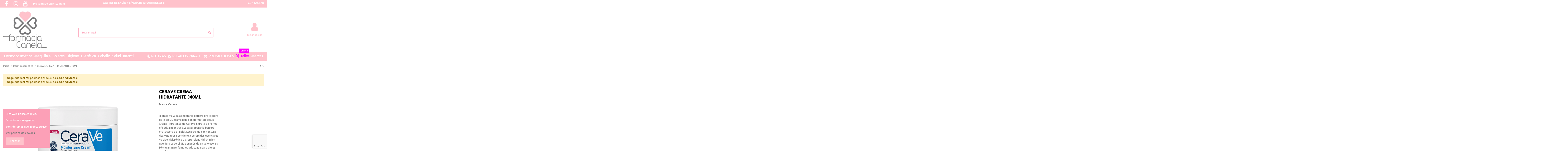

--- FILE ---
content_type: text/html; charset=utf-8
request_url: https://farmaciacanela.com/dermocosmetica/1236-cerave-crema-hidratante-340ml.html
body_size: 38573
content:
<!doctype html>
<html lang="es">

<head>
    
        
  <meta charset="utf-8">


  <meta http-equiv="x-ua-compatible" content="ie=edge">



  <script async src="https://www.googletagmanager.com/gtag/js?id=G-SSVP1RY3B1"></script>
<script>
  
  window.dataLayer = window.dataLayer || [];
  function gtag(){dataLayer.push(arguments);}
  gtag('js', new Date());

  gtag('config', 'G-SSVP1RY3B1');
  
</script>
  


  
  



  <title>CERAVE CREMA HIDRATANTE 340ML</title>
  
    
  
  
    
  
  <meta name="description" content="
Hidrata y ayuda a reparar la barrera protectora de la piel. Desarrollada con dermatólogos, la Crema Hidratante de CeraVe hidrata de forma efectiva mientras ayuda a reparar la barrera protectora de la piel. Esta crema con textura rica y no grasa contiene 3 ceramidas esenciales y ácido hialurónico y proporciona hidratación que dura todo el día después de un solo uso. Su fórmula sin perfume es adecuada para pieles sensibles.">
  <meta name="keywords" content="">
    
      <link rel="canonical" href="https://farmaciacanela.com/dermocosmetica/1236-cerave-crema-hidratante-340ml.html">
    

  
      

  
     <script type="application/ld+json">
 {
   "@context": "https://schema.org",
   "@type": "Organization",
   "name" : "farmaciacanela.com",
   "url" : "https://farmaciacanela.com/"
       ,"logo": {
       "@type": "ImageObject",
       "url":"https://farmaciacanela.com/img/farmaciacanela-logo-1585467664.jpg"
     }
    }
</script>

<script type="application/ld+json">
  {
    "@context": "https://schema.org",
    "@type": "WebPage",
    "isPartOf": {
      "@type": "WebSite",
      "url":  "https://farmaciacanela.com/",
      "name": "farmaciacanela.com"
    },
    "name": "CERAVE CREMA HIDRATANTE 340ML",
    "url":  "https://farmaciacanela.com/dermocosmetica/1236-cerave-crema-hidratante-340ml.html"
  }
</script>


  <script type="application/ld+json">
    {
      "@context": "https://schema.org",
      "@type": "BreadcrumbList",
      "itemListElement": [
                  {
            "@type": "ListItem",
            "position": 1,
            "name": "Inicio",
            "item": "https://farmaciacanela.com/"
          },              {
            "@type": "ListItem",
            "position": 2,
            "name": "Dermocosmética",
            "item": "https://farmaciacanela.com/10-dermocosmetica"
          },              {
            "@type": "ListItem",
            "position": 3,
            "name": "CERAVE CREMA HIDRATANTE 340ML",
            "item": "https://farmaciacanela.com/dermocosmetica/1236-cerave-crema-hidratante-340ml.html"
          }          ]
    }
  </script>


  

  
    <script type="application/ld+json">
  {
    "@context": "https://schema.org/",
    "@type": "Product",
    "@id": "#product-snippet-id",
    "name": "CERAVE CREMA HIDRATANTE 340ML",
    "description": "  Hidrata y ayuda a reparar la barrera protectora de la piel. Desarrollada con dermatólogos, la Crema Hidratante de CeraVe hidrata de forma efectiva mientras ayuda a reparar la barrera protectora de la piel. Esta crema con textura rica y no grasa contiene 3 ceramidas esenciales y ácido hialurónico y proporciona hidratación que dura todo el día después de un solo uso. Su fórmula sin perfume es adecuada para pieles sensibles.",
    "category": "Dermocosmética",
    "image" :"https://farmaciacanela.com/796-home_default/cerave-crema-hidratante-340ml.jpg",    "sku": "1236",
    "mpn": "1236"
        ,
    "brand": {
      "@type": "Brand",
      "name": "Cerave"
    }
                  }
</script>


  
    
  



    <meta property="og:type" content="product">
    <meta property="og:url" content="https://farmaciacanela.com/dermocosmetica/1236-cerave-crema-hidratante-340ml.html">
    <meta property="og:title" content="CERAVE CREMA HIDRATANTE 340ML">
    <meta property="og:site_name" content="farmaciacanela.com">
    <meta property="og:description" content="
Hidrata y ayuda a reparar la barrera protectora de la piel. Desarrollada con dermatólogos, la Crema Hidratante de CeraVe hidrata de forma efectiva mientras ayuda a reparar la barrera protectora de la piel. Esta crema con textura rica y no grasa contiene 3 ceramidas esenciales y ácido hialurónico y proporciona hidratación que dura todo el día después de un solo uso. Su fórmula sin perfume es adecuada para pieles sensibles.">
            <meta property="og:image" content="https://farmaciacanela.com/796-thickbox_default/cerave-crema-hidratante-340ml.jpg">
        <meta property="og:image:width" content="1100">
        <meta property="og:image:height" content="1422">
    




      <meta name="viewport" content="initial-scale=1,user-scalable=no,maximum-scale=1,width=device-width">
  




  <link rel="icon" type="image/vnd.microsoft.icon" href="https://farmaciacanela.com/img/favicon.ico?1586206239">
  <link rel="shortcut icon" type="image/x-icon" href="https://farmaciacanela.com/img/favicon.ico?1586206239">
    




    <link rel="stylesheet" href="https://farmaciacanela.com/themes/warehouse/assets/css/theme.css" type="text/css" media="all">
  <link rel="stylesheet" href="https://farmaciacanela.com/modules/paypal/views/css/paypal_fo.css" type="text/css" media="all">
  <link rel="stylesheet" href="https://farmaciacanela.com/modules/revsliderprestashop/public/assets/css/rs6.css" type="text/css" media="all">
  <link rel="stylesheet" href="https://farmaciacanela.com/modules/iqitcountdown/views/css/front.css" type="text/css" media="all">
  <link rel="stylesheet" href="https://farmaciacanela.com/js/jquery/plugins/fancybox/jquery.fancybox.css" type="text/css" media="all">
  <link rel="stylesheet" href="https://farmaciacanela.com/modules/iqitcookielaw/views/css/front.css" type="text/css" media="all">
  <link rel="stylesheet" href="https://farmaciacanela.com/modules/iqitsizecharts/views/css/front.css" type="text/css" media="all">
  <link rel="stylesheet" href="https://farmaciacanela.com/modules/iqitthemeeditor/views/css/custom_s_1.css" type="text/css" media="all">
  <link rel="stylesheet" href="https://farmaciacanela.com/modules/iqitwishlist/views/css/front.css" type="text/css" media="all">
  <link rel="stylesheet" href="https://farmaciacanela.com/modules/iqitcompare/views/css/front.css" type="text/css" media="all">
  <link rel="stylesheet" href="https://farmaciacanela.com/modules/iqitelementor/views/css/frontend.min.css" type="text/css" media="all">
  <link rel="stylesheet" href="https://farmaciacanela.com/modules/iqitextendedproduct/views/css/front.css" type="text/css" media="all">
  <link rel="stylesheet" href="https://farmaciacanela.com/modules/iqitmegamenu/views/css/front.css" type="text/css" media="all">
  <link rel="stylesheet" href="https://farmaciacanela.com/themes/warehouse/modules/ph_simpleblog/views/css/ph_simpleblog-17.css" type="text/css" media="all">
  <link rel="stylesheet" href="https://farmaciacanela.com/modules/ph_simpleblog/css/custom.css" type="text/css" media="all">
  <link rel="stylesheet" href="https://farmaciacanela.com/modules/iqitsociallogin/views/css/front.css" type="text/css" media="all">
  <link rel="stylesheet" href="https://farmaciacanela.com/modules/iqitcookielaw/views/css/custom_s_1.css" type="text/css" media="all">
  <link rel="stylesheet" href="https://farmaciacanela.com/modules/iqitmegamenu/views/css/iqitmegamenu_s_1.css" type="text/css" media="all">
  <link rel="stylesheet" href="https://farmaciacanela.com/themes/warehouse/assets/css/font-awesome/css/font-awesome.css" type="text/css" media="all">
  <link rel="stylesheet" href="https://farmaciacanela.com/themes/warehouse/assets/css/custom.css" type="text/css" media="all">




<link rel="preload" as="font"
      href="https://farmaciacanela.com/themes/warehouse/assets/css/font-awesome/fonts/fontawesome-webfont.woff?v=4.7.0"
      type="font/woff" crossorigin="anonymous">
<link rel="preload" as="font"
      href="https://farmaciacanela.com/themes/warehouse/assets/css/font-awesome/fonts/fontawesome-webfont.woff2?v=4.7.0"
      type="font/woff2" crossorigin="anonymous">


<link  rel="preload stylesheet"  as="style" href="https://farmaciacanela.com/themes/warehouse/assets/css/font-awesome/css/font-awesome-preload.css"
       type="text/css" crossorigin="anonymous">





  

  <script>
        var elementorFrontendConfig = {"isEditMode":"","stretchedSectionContainer":"","instagramToken":"","is_rtl":false,"ajax_csfr_token_url":"https:\/\/farmaciacanela.com\/module\/iqitelementor\/Actions?process=handleCsfrToken&ajax=1"};
        var iqitTheme = {"rm_sticky":"down","rm_breakpoint":0,"op_preloader":"0","cart_style":"side","cart_confirmation":"modal","h_layout":"2","f_fixed":"1","f_layout":"4","h_absolute":"0","h_sticky":"menu","hw_width":"fullwidth","mm_content":"accordion","hm_submenu_width":"default","h_search_type":"full","pl_lazyload":true,"pl_infinity":true,"pl_rollover":true,"pl_crsl_autoplay":true,"pl_slider_ld":5,"pl_slider_d":4,"pl_slider_t":3,"pl_slider_p":2,"pp_thumbs":"bottom","pp_zoom":"inner","pp_image_layout":"carousel","pp_tabs":"tabha","pl_grid_qty":false};
        var iqitcompare = {"nbProducts":0};
        var iqitcountdown_days = "d.";
        var iqitextendedproduct = {"speed":"70","hook":"modal"};
        var iqitfdc_from = 55;
        var iqitmegamenu = {"sticky":"false","containerSelector":"#wrapper > .container"};
        var iqitwishlist = {"nbProducts":0};
        var prestashop = {"cart":{"products":[],"totals":{"total":{"type":"total","label":"Total","amount":0,"value":"0,00\u00a0\u20ac"},"total_including_tax":{"type":"total","label":"Total (impuestos incl.)","amount":0,"value":"0,00\u00a0\u20ac"},"total_excluding_tax":{"type":"total","label":"Total (impuestos excl.)","amount":0,"value":"0,00\u00a0\u20ac"}},"subtotals":{"products":{"type":"products","label":"Subtotal","amount":0,"value":"0,00\u00a0\u20ac"},"discounts":null,"shipping":{"type":"shipping","label":"Transporte","amount":0,"value":""},"tax":null},"products_count":0,"summary_string":"0 art\u00edculos","vouchers":{"allowed":1,"added":[]},"discounts":[],"minimalPurchase":0,"minimalPurchaseRequired":""},"currency":{"id":1,"name":"Euro","iso_code":"EUR","iso_code_num":"978","sign":"\u20ac"},"customer":{"lastname":null,"firstname":null,"email":null,"birthday":null,"newsletter":null,"newsletter_date_add":null,"optin":null,"website":null,"company":null,"siret":null,"ape":null,"is_logged":false,"gender":{"type":null,"name":null},"addresses":[]},"country":{"id_zone":1,"id_currency":0,"call_prefix":34,"iso_code":"ES","active":"1","contains_states":"1","need_identification_number":"0","need_zip_code":"1","zip_code_format":"NNNNN","display_tax_label":"1","name":"Espa\u00f1a","id":6},"language":{"name":"Espa\u00f1ol (Spanish)","iso_code":"es","locale":"es-ES","language_code":"es","active":"1","is_rtl":"0","date_format_lite":"d\/m\/Y","date_format_full":"d\/m\/Y H:i:s","id":1},"page":{"title":"","canonical":"https:\/\/farmaciacanela.com\/dermocosmetica\/1236-cerave-crema-hidratante-340ml.html","meta":{"title":"CERAVE CREMA HIDRATANTE 340ML","description":"\r\nHidrata y ayuda a reparar la barrera protectora de la piel. Desarrollada con dermat\u00f3logos, la Crema Hidratante de CeraVe hidrata de forma efectiva mientras ayuda a reparar la barrera protectora de la piel. Esta crema con textura rica y no grasa contiene 3 ceramidas esenciales y \u00e1cido hialur\u00f3nico y proporciona hidrataci\u00f3n que dura todo el d\u00eda despu\u00e9s de un solo uso. Su f\u00f3rmula sin perfume es adecuada para pieles sensibles.","keywords":"","robots":"index"},"page_name":"product","body_classes":{"lang-es":true,"lang-rtl":false,"country-ES":true,"currency-EUR":true,"layout-full-width":true,"page-product":true,"tax-display-enabled":true,"page-customer-account":false,"product-id-1236":true,"product-CERAVE CREMA HIDRATANTE 340ML":true,"product-id-category-10":true,"product-id-manufacturer-48":true,"product-id-supplier-0":true,"product-available-for-order":true},"admin_notifications":[],"password-policy":{"feedbacks":{"0":"Muy d\u00e9bil","1":"D\u00e9bil","2":"Promedio","3":"Fuerte","4":"Muy fuerte","Straight rows of keys are easy to guess":"Una serie seguida de teclas de la misma fila es f\u00e1cil de adivinar","Short keyboard patterns are easy to guess":"Los patrones de teclado cortos son f\u00e1ciles de adivinar","Use a longer keyboard pattern with more turns":"Usa un patr\u00f3n de teclado m\u00e1s largo y con m\u00e1s giros","Repeats like \"aaa\" are easy to guess":"Las repeticiones como \u00abaaa\u00bb son f\u00e1ciles de adivinar","Repeats like \"abcabcabc\" are only slightly harder to guess than \"abc\"":"Las repeticiones como \"abcabcabc\" son solo un poco m\u00e1s dif\u00edciles de adivinar que \"abc\"","Sequences like abc or 6543 are easy to guess":"Las secuencias como \"abc\" o \"6543\" son f\u00e1ciles de adivinar","Recent years are easy to guess":"Los a\u00f1os recientes son f\u00e1ciles de adivinar","Dates are often easy to guess":"Las fechas suelen ser f\u00e1ciles de adivinar","This is a top-10 common password":"Esta es una de las 10 contrase\u00f1as m\u00e1s comunes","This is a top-100 common password":"Esta es una de las 100 contrase\u00f1as m\u00e1s comunes","This is a very common password":"Esta contrase\u00f1a es muy com\u00fan","This is similar to a commonly used password":"Esta contrase\u00f1a es similar a otras contrase\u00f1as muy usadas","A word by itself is easy to guess":"Una palabra que por s\u00ed misma es f\u00e1cil de adivinar","Names and surnames by themselves are easy to guess":"Los nombres y apellidos completos son f\u00e1ciles de adivinar","Common names and surnames are easy to guess":"Los nombres comunes y los apellidos son f\u00e1ciles de adivinar","Use a few words, avoid common phrases":"Usa varias palabras, evita frases comunes","No need for symbols, digits, or uppercase letters":"No se necesitan s\u00edmbolos, d\u00edgitos o letras may\u00fasculas","Avoid repeated words and characters":"Evita repetir palabras y caracteres","Avoid sequences":"Evita secuencias","Avoid recent years":"Evita a\u00f1os recientes","Avoid years that are associated with you":"Evita a\u00f1os que puedan asociarse contigo","Avoid dates and years that are associated with you":"Evita a\u00f1os y fechas que puedan asociarse contigo","Capitalization doesn't help very much":"Las may\u00fasculas no ayudan mucho","All-uppercase is almost as easy to guess as all-lowercase":"Todo en may\u00fasculas es casi tan f\u00e1cil de adivinar como en min\u00fasculas","Reversed words aren't much harder to guess":"Las palabras invertidas no son mucho m\u00e1s dif\u00edciles de adivinar","Predictable substitutions like '@' instead of 'a' don't help very much":"Las sustituciones predecibles como usar \"@\" en lugar de \"a\" no ayudan mucho","Add another word or two. Uncommon words are better.":"A\u00f1ade una o dos palabras m\u00e1s. Es mejor usar palabras poco habituales."}}},"shop":{"name":"farmaciacanela.com","logo":"https:\/\/farmaciacanela.com\/img\/farmaciacanela-logo-1585467664.jpg","stores_icon":"https:\/\/farmaciacanela.com\/img\/logo_stores.png","favicon":"https:\/\/farmaciacanela.com\/img\/favicon.ico"},"core_js_public_path":"\/themes\/","urls":{"base_url":"https:\/\/farmaciacanela.com\/","current_url":"https:\/\/farmaciacanela.com\/dermocosmetica\/1236-cerave-crema-hidratante-340ml.html","shop_domain_url":"https:\/\/farmaciacanela.com","img_ps_url":"https:\/\/farmaciacanela.com\/img\/","img_cat_url":"https:\/\/farmaciacanela.com\/img\/c\/","img_lang_url":"https:\/\/farmaciacanela.com\/img\/l\/","img_prod_url":"https:\/\/farmaciacanela.com\/img\/p\/","img_manu_url":"https:\/\/farmaciacanela.com\/img\/m\/","img_sup_url":"https:\/\/farmaciacanela.com\/img\/su\/","img_ship_url":"https:\/\/farmaciacanela.com\/img\/s\/","img_store_url":"https:\/\/farmaciacanela.com\/img\/st\/","img_col_url":"https:\/\/farmaciacanela.com\/img\/co\/","img_url":"https:\/\/farmaciacanela.com\/themes\/warehouse\/assets\/img\/","css_url":"https:\/\/farmaciacanela.com\/themes\/warehouse\/assets\/css\/","js_url":"https:\/\/farmaciacanela.com\/themes\/warehouse\/assets\/js\/","pic_url":"https:\/\/farmaciacanela.com\/upload\/","theme_assets":"https:\/\/farmaciacanela.com\/themes\/warehouse\/assets\/","theme_dir":"https:\/\/farmaciacanela.com\/themes\/warehouse\/","pages":{"address":"https:\/\/farmaciacanela.com\/direccion","addresses":"https:\/\/farmaciacanela.com\/direcciones","authentication":"https:\/\/farmaciacanela.com\/iniciar-sesion","manufacturer":"https:\/\/farmaciacanela.com\/marcas","cart":"https:\/\/farmaciacanela.com\/carrito","category":"https:\/\/farmaciacanela.com\/index.php?controller=category","cms":"https:\/\/farmaciacanela.com\/index.php?controller=cms","contact":"https:\/\/farmaciacanela.com\/contactenos","discount":"https:\/\/farmaciacanela.com\/descuento","guest_tracking":"https:\/\/farmaciacanela.com\/seguimiento-pedido-invitado","history":"https:\/\/farmaciacanela.com\/historial-compra","identity":"https:\/\/farmaciacanela.com\/datos-personales","index":"https:\/\/farmaciacanela.com\/","my_account":"https:\/\/farmaciacanela.com\/mi-cuenta","order_confirmation":"https:\/\/farmaciacanela.com\/confirmacion-pedido","order_detail":"https:\/\/farmaciacanela.com\/index.php?controller=order-detail","order_follow":"https:\/\/farmaciacanela.com\/seguimiento-pedido","order":"https:\/\/farmaciacanela.com\/pedido","order_return":"https:\/\/farmaciacanela.com\/index.php?controller=order-return","order_slip":"https:\/\/farmaciacanela.com\/facturas-abono","pagenotfound":"https:\/\/farmaciacanela.com\/pagina-no-encontrada","password":"https:\/\/farmaciacanela.com\/recuperar-contrase\u00f1a","pdf_invoice":"https:\/\/farmaciacanela.com\/index.php?controller=pdf-invoice","pdf_order_return":"https:\/\/farmaciacanela.com\/index.php?controller=pdf-order-return","pdf_order_slip":"https:\/\/farmaciacanela.com\/index.php?controller=pdf-order-slip","prices_drop":"https:\/\/farmaciacanela.com\/productos-rebajados","product":"https:\/\/farmaciacanela.com\/index.php?controller=product","registration":"https:\/\/farmaciacanela.com\/index.php?controller=registration","search":"https:\/\/farmaciacanela.com\/busqueda","sitemap":"https:\/\/farmaciacanela.com\/mapa del sitio","stores":"https:\/\/farmaciacanela.com\/tiendas","supplier":"https:\/\/farmaciacanela.com\/proveedor","new_products":"https:\/\/farmaciacanela.com\/novedades","brands":"https:\/\/farmaciacanela.com\/marcas","register":"https:\/\/farmaciacanela.com\/index.php?controller=registration","order_login":"https:\/\/farmaciacanela.com\/pedido?login=1"},"alternative_langs":[],"actions":{"logout":"https:\/\/farmaciacanela.com\/?mylogout="},"no_picture_image":{"bySize":{"small_default":{"url":"https:\/\/farmaciacanela.com\/img\/p\/es-default-small_default.jpg","width":98,"height":127},"cart_default":{"url":"https:\/\/farmaciacanela.com\/img\/p\/es-default-cart_default.jpg","width":125,"height":162},"home_default":{"url":"https:\/\/farmaciacanela.com\/img\/p\/es-default-home_default.jpg","width":236,"height":305},"large_default":{"url":"https:\/\/farmaciacanela.com\/img\/p\/es-default-large_default.jpg","width":381,"height":492},"medium_default":{"url":"https:\/\/farmaciacanela.com\/img\/p\/es-default-medium_default.jpg","width":452,"height":584},"thickbox_default":{"url":"https:\/\/farmaciacanela.com\/img\/p\/es-default-thickbox_default.jpg","width":1100,"height":1422}},"small":{"url":"https:\/\/farmaciacanela.com\/img\/p\/es-default-small_default.jpg","width":98,"height":127},"medium":{"url":"https:\/\/farmaciacanela.com\/img\/p\/es-default-large_default.jpg","width":381,"height":492},"large":{"url":"https:\/\/farmaciacanela.com\/img\/p\/es-default-thickbox_default.jpg","width":1100,"height":1422},"legend":""}},"configuration":{"display_taxes_label":true,"display_prices_tax_incl":true,"is_catalog":true,"show_prices":true,"opt_in":{"partner":true},"quantity_discount":{"type":"discount","label":"Descuento unitario"},"voucher_enabled":1,"return_enabled":0},"field_required":[],"breadcrumb":{"links":[{"title":"Inicio","url":"https:\/\/farmaciacanela.com\/"},{"title":"Dermocosm\u00e9tica","url":"https:\/\/farmaciacanela.com\/10-dermocosmetica"},{"title":"CERAVE CREMA HIDRATANTE 340ML","url":"https:\/\/farmaciacanela.com\/dermocosmetica\/1236-cerave-crema-hidratante-340ml.html"}],"count":3},"link":{"protocol_link":"https:\/\/","protocol_content":"https:\/\/"},"time":1769150086,"static_token":"43d15b825d018d2e3827f12a480726ec","token":"e36c804e2e19c3ff172c3086ffa26367","debug":false};
        var psemailsubscription_subscription = "https:\/\/farmaciacanela.com\/module\/ps_emailsubscription\/subscription";
      </script>



  
            <script src="https://www.google.com/recaptcha/api.js?render=6Ldqv3MpAAAAAFuOw40PPUjvESGUyDRuSz-uWFpp"></script>
            <script>
                grecaptcha.ready(function () {
                    grecaptcha.execute("6Ldqv3MpAAAAAFuOw40PPUjvESGUyDRuSz-uWFpp", {action: "contact"}).then(function (token) {
                        var recaptchaResponse = document.getElementById("captcha-box");
                        recaptchaResponse.value = token;
                        });
                    });
            </script>
<script type="text/javascript" src="https://smartarget.online/loader.js?u=b97a62de9df1bdf831b3eb6f076e27ed1a4cb8cf&source=prestashop_countdown_bar"></script>
<script async src="https://www.googletagmanager.com/gtag/js?id=UA-163934950-1"></script>
<script>
  window.dataLayer = window.dataLayer || [];
  function gtag(){dataLayer.push(arguments);}
  gtag('js', new Date());
  gtag(
    'config',
    'UA-163934950-1',
    {
      'debug_mode':false
                      }
  );
</script>




    
        
    

    </head>

<body id="product" class="lang-es country-es currency-eur layout-full-width page-product tax-display-enabled product-id-1236 product-cerave-crema-hidratante-340ml product-id-category-10 product-id-manufacturer-48 product-id-supplier-0 product-available-for-order body-desktop-header-style-w-2">


    




    


<main id="main-page-content"  >
    
            

    <header id="header" class="desktop-header-style-w-2">
        
            
  <div class="header-banner">
    
  </div>




            <nav class="header-nav">
        <div class="container">
    
        <div class="row justify-content-between">
            <div class="col col-auto col-md left-nav">
                 <div class="d-inline-block"> 

<ul class="social-links _topbar" itemscope itemtype="https://schema.org/Organization" itemid="#store-organization">
    <li class="facebook"><a itemprop="sameAs" href="https://facebook.com/farmaciacanela/" target="_blank" rel="noreferrer noopener"><i class="fa fa-facebook fa-fw" aria-hidden="true"></i></a></li>    <li class="instagram"><a itemprop="sameAs" href="https://www.instagram.com/farmaciacanela/" target="_blank" rel="noreferrer noopener"><i class="fa fa-instagram fa-fw" aria-hidden="true"></i></a></li>      <li class="youtube"><a href="https://www.youtube.com/channel/UCXyn-fBFYBYaMokJailBiWg?view_as=subscriber" target="_blank" rel="noreferrer noopener"><i class="fa fa-youtube fa-fw" aria-hidden="true"></i></a></li>      </ul>

 </div>                             <div class="block-iqitlinksmanager block-iqitlinksmanager-2 block-links-inline d-inline-block">
            <ul>
                                                            <li>
                            <a
                                    href="https://farmaciacanela.com/26-presentado-en-instagram"
                                                                                                    >
                                Presentado en Instagram
                            </a>
                        </li>
                                                </ul>
        </div>
    
            </div>
            <div class="col col-auto center-nav text-center">
                
      
    <div id="iqithtmlandbanners-block-4"  class="d-inline-block">
        <div class="rte-content d-inline-block">
            <p><strong><span style="color: #ffffff;">GASTOS DE ENVÍO 4€//GRATIS A PARTIR DE 55€</span></strong></p>
        </div>
    </div>


  

             </div>
            <div class="col col-auto col-md right-nav text-right">
                            <div class="block-iqitlinksmanager block-iqitlinksmanager-4 block-links-inline d-inline-block">
            <ul>
                                                            <li>
                            <a
                                    href="https://farmaciacanela.com/contactenos"
                                                                                                    >
                                CONTACTAR
                            </a>
                        </li>
                                                </ul>
        </div>
    
             </div>
        </div>

                        </div>
            </nav>
        



<div id="desktop-header" class="desktop-header-style-2">
    
            
<div class="header-top">
    <div id="desktop-header-container" class="container">
        <div class="row align-items-center">
                            <div class="col col-auto col-header-left">
                    <div id="desktop_logo">
                        
  <a href="https://farmaciacanela.com/">
    <img class="logo img-fluid"
         src="https://farmaciacanela.com/img/farmaciacanela-logo-1585467664.jpg"
                  alt="farmaciacanela.com"
         width="209"
         height="175"
    >
  </a>

                    </div>
                    
                </div>
                <div class="col col-header-center">
                                            <div class="header-custom-html">
                            <p>   </p>
                        </div>
                                        <!-- Block search module TOP -->

<!-- Block search module TOP -->
<div id="search_widget" class="search-widget" data-search-controller-url="https://farmaciacanela.com/module/iqitsearch/searchiqit">
    <form method="get" action="https://farmaciacanela.com/module/iqitsearch/searchiqit">
        <div class="input-group">
            <input type="text" name="s" value="" data-all-text="Show all results"
                   data-blog-text="Blog post"
                   data-product-text="Product"
                   data-brands-text="Marca"
                   autocomplete="off" autocorrect="off" autocapitalize="off" spellcheck="false"
                   placeholder="Buscar aquí" class="form-control form-search-control" />
            <button type="submit" class="search-btn">
                <i class="fa fa-search"></i>
            </button>
        </div>
    </form>
</div>
<!-- /Block search module TOP -->

<!-- /Block search module TOP -->


                    
                </div>
                        <div class="col col-auto col-header-right">
                <div class="row no-gutters justify-content-end">

                    
                                            <div id="header-user-btn" class="col col-auto header-btn-w header-user-btn-w">
            <a href="https://farmaciacanela.com/iniciar-sesion?back=https%3A%2F%2Ffarmaciacanela.com%2Fdermocosmetica%2F1236-cerave-crema-hidratante-340ml.html"
           title="Acceda a su cuenta de cliente"
           rel="nofollow" class="header-btn header-user-btn">
            <i class="fa fa-user fa-fw icon" aria-hidden="true"></i>
            <span class="title">Iniciar sesión</span>
        </a>
    </div>









                                        

                    

                                    </div>
                
            </div>
            <div class="col-12">
                <div class="row">
                    

<div class="menu js-top-menu position-static hidden-sm-down" id="_desktop_top_menu">
    
    
    <div class="clearfix"></div>
</div>

                </div>
            </div>
        </div>
    </div>
</div>
<div class="container iqit-megamenu-container"><div id="iqitmegamenu-wrapper" class="iqitmegamenu-wrapper iqitmegamenu-all">
	<div class="container container-iqitmegamenu">
		<div id="iqitmegamenu-horizontal" class="iqitmegamenu  clearfix" role="navigation">

						
			<nav id="cbp-hrmenu" class="cbp-hrmenu cbp-horizontal cbp-hrsub-narrow">
				<ul>
											<li id="cbp-hrmenu-tab-29"
							class="cbp-hrmenu-tab cbp-hrmenu-tab-29  cbp-has-submeu">
							<a role="button" class="cbp-empty-mlink nav-link">
									

										<span class="cbp-tab-title">
											Dermocosmética											<i class="fa fa-angle-down cbp-submenu-aindicator"></i></span>
																			</a>
																			<div class="cbp-hrsub col-10">
											<div class="cbp-hrsub-inner">
												<div class="container iqitmegamenu-submenu-container">
													
																																													




<div class="row menu_row menu-element  first_rows menu-element-id-1">
                

                                                




    <div class="col-2 cbp-menu-column cbp-menu-element menu-element-id-4 ">
        <div class="cbp-menu-column-inner">
                        
                
                
                    
                                                    <div class="row cbp-categories-row">
                                                                                                            <div class="col-12">
                                            <div class="cbp-category-link-w"><a href="https://farmaciacanela.com/11-facial"
                                                                                class="cbp-column-title nav-link cbp-category-title">Facial</a>
                                                                                                                                                    
    <ul class="cbp-links cbp-category-tree"><li ><div class="cbp-category-link-w"><a href="https://farmaciacanela.com/432-ampollas">Ampollas</a></div></li><li ><div class="cbp-category-link-w"><a href="https://farmaciacanela.com/433-antiarrugas">Antiarrugas</a></div></li><li ><div class="cbp-category-link-w"><a href="https://farmaciacanela.com/434-antimanchas">Antimanchas</a></div></li><li ><div class="cbp-category-link-w"><a href="https://farmaciacanela.com/523-antirrojeces">Antirrojeces</a></div></li><li ><div class="cbp-category-link-w"><a href="https://farmaciacanela.com/524-balsamos-labiales">Balsamos labiales</a></div></li><li ><div class="cbp-category-link-w"><a href="https://farmaciacanela.com/680-bruma">Bruma</a></div></li><li ><div class="cbp-category-link-w"><a href="https://farmaciacanela.com/435-exfoliante">Exfoliante</a></div></li><li ><div class="cbp-category-link-w"><a href="https://farmaciacanela.com/16-hidratante">Hidratante</a></div></li><li ><div class="cbp-category-link-w"><a href="https://farmaciacanela.com/20-higiene">Higiene</a></div></li><li ><div class="cbp-category-link-w"><a href="https://farmaciacanela.com/436-lifting">Lifting</a></div></li><li ><div class="cbp-category-link-w"><a href="https://farmaciacanela.com/437-noche">Noche</a></div></li><li ><div class="cbp-category-link-w"><a href="https://farmaciacanela.com/23-peeling">Peeling</a></div></li><li ><div class="cbp-category-link-w"><a href="https://farmaciacanela.com/679-pre-base-de-tratamiento">Pre-Base de tratamiento</a></div></li><li ><div class="cbp-category-link-w"><a href="https://farmaciacanela.com/438-reafirmante">Reafirmante</a></div></li><li ><div class="cbp-category-link-w"><a href="https://farmaciacanela.com/439-serum">Serum</a></div></li></ul>

                                                                                            </div>
                                        </div>
                                                                                                </div>
                                            
                
            

            
            </div>    </div>
                                    




    <div class="col-2 cbp-menu-column cbp-menu-element menu-element-id-5 ">
        <div class="cbp-menu-column-inner">
                        
                
                
                    
                                                    <div class="row cbp-categories-row">
                                                                                                            <div class="col-12">
                                            <div class="cbp-category-link-w"><a href="https://farmaciacanela.com/68-limpieza-facial"
                                                                                class="cbp-column-title nav-link cbp-category-title">Limpieza facial</a>
                                                                                                                                                    
    <ul class="cbp-links cbp-category-tree"><li ><div class="cbp-category-link-w"><a href="https://farmaciacanela.com/86-agua-micelar">Agua micelar</a></div></li><li ><div class="cbp-category-link-w"><a href="https://farmaciacanela.com/377-algodon-desmaquillante">Algodón desmaquillante</a></div></li><li ><div class="cbp-category-link-w"><a href="https://farmaciacanela.com/85-desmaquillante-cara">Desmaquillante cara</a></div></li><li ><div class="cbp-category-link-w"><a href="https://farmaciacanela.com/126-desmaquillante-ojo">Desmaquillante ojo</a></div></li><li ><div class="cbp-category-link-w"><a href="https://farmaciacanela.com/682-doble-limpieza">Doble limpieza</a></div></li><li ><div class="cbp-category-link-w"><a href="https://farmaciacanela.com/471-espumas-limpadoras">Espumas Limpadoras</a></div></li><li ><div class="cbp-category-link-w"><a href="https://farmaciacanela.com/90-exfoliante">Exfoliante</a></div></li><li ><div class="cbp-category-link-w"><a href="https://farmaciacanela.com/468-geles-limpiadores">Geles Limpiadores</a></div></li><li ><div class="cbp-category-link-w"><a href="https://farmaciacanela.com/469-toallitas-limpiadoras">Toallitas Limpiadoras</a></div></li><li ><div class="cbp-category-link-w"><a href="https://farmaciacanela.com/470-tonicos-faciales">Tónicos Faciales</a></div></li></ul>

                                                                                            </div>
                                        </div>
                                                                                                </div>
                                            
                
            

            
            </div>    </div>
                                    




    <div class="col-2 cbp-menu-column cbp-menu-element menu-element-id-17 ">
        <div class="cbp-menu-column-inner">
                        
                
                
                    
                                                    <div class="row cbp-categories-row">
                                                                                                            <div class="col-12">
                                            <div class="cbp-category-link-w"><a href="https://farmaciacanela.com/504-mascarillas"
                                                                                class="cbp-column-title nav-link cbp-category-title">Mascarillas</a>
                                                                                                                                                    
    <ul class="cbp-links cbp-category-tree"><li ><div class="cbp-category-link-w"><a href="https://farmaciacanela.com/506-hidratante">Hidratante</a></div></li><li ><div class="cbp-category-link-w"><a href="https://farmaciacanela.com/508-iluminadora">Iluminadora</a></div></li><li ><div class="cbp-category-link-w"><a href="https://farmaciacanela.com/507-limpieza">Limpieza</a></div></li><li ><div class="cbp-category-link-w"><a href="https://farmaciacanela.com/505-peeling">Peeling</a></div></li></ul>

                                                                                            </div>
                                        </div>
                                                                                                </div>
                                            
                
            

            
            </div>    </div>
                                    




    <div class="col-2 cbp-menu-column cbp-menu-element menu-element-id-15 ">
        <div class="cbp-menu-column-inner">
                        
                
                
                    
                                                    <div class="row cbp-categories-row">
                                                                                                            <div class="col-12">
                                            <div class="cbp-category-link-w"><a href="https://farmaciacanela.com/73-corporal"
                                                                                class="cbp-column-title nav-link cbp-category-title">Corporal</a>
                                                                                                                                                    
    <ul class="cbp-links cbp-category-tree"><li ><div class="cbp-category-link-w"><a href="https://farmaciacanela.com/114-anticeluliticos">Anticelulíticos</a></div></li><li ><div class="cbp-category-link-w"><a href="https://farmaciacanela.com/419-antiestrias">Antiestrias</a></div></li><li ><div class="cbp-category-link-w"><a href="https://farmaciacanela.com/420-busto">Busto</a></div></li><li ><div class="cbp-category-link-w"><a href="https://farmaciacanela.com/421-cicatrices">Cicatrices</a></div></li><li ><div class="cbp-category-link-w"><a href="https://farmaciacanela.com/422-gel-exfoliantes">Gel Exfoliantes</a></div></li><li ><div class="cbp-category-link-w"><a href="https://farmaciacanela.com/423-hidratante-locion">Hidratante/Loción</a></div></li><li ><div class="cbp-category-link-w"><a href="https://farmaciacanela.com/424-irritacion">Irritación</a></div></li><li ><div class="cbp-category-link-w"><a href="https://farmaciacanela.com/425-piel-atopica">Piel Atópica</a></div></li><li ><div class="cbp-category-link-w"><a href="https://farmaciacanela.com/426-reafirmantes">Reafirmantes</a></div></li><li ><div class="cbp-category-link-w"><a href="https://farmaciacanela.com/427-reparadora">Reparadora</a></div></li><li ><div class="cbp-category-link-w"><a href="https://farmaciacanela.com/428-tratamiento-antiacne">Tratamiento Antiacne</a></div></li></ul>

                                                                                            </div>
                                        </div>
                                                                                                </div>
                                            
                
            

            
            </div>    </div>
                                    




    <div class="col-2 cbp-menu-column cbp-menu-element menu-element-id-9 ">
        <div class="cbp-menu-column-inner">
                        
                
                
                    
                                                    <div class="row cbp-categories-row">
                                                                                                            <div class="col-12">
                                            <div class="cbp-category-link-w"><a href="https://farmaciacanela.com/66-ojos"
                                                                                class="cbp-column-title nav-link cbp-category-title">Ojos</a>
                                                                                                                                                    
    <ul class="cbp-links cbp-category-tree"><li ><div class="cbp-category-link-w"><a href="https://farmaciacanela.com/429-antiojeras-y-bolsas">Antiojeras Y Bolsas</a></div></li><li ><div class="cbp-category-link-w"><a href="https://farmaciacanela.com/75-contorno-de-ojos">Contorno De Ojos</a></div></li><li ><div class="cbp-category-link-w"><a href="https://farmaciacanela.com/430-correctores">Correctores</a></div></li><li ><div class="cbp-category-link-w"><a href="https://farmaciacanela.com/431-desmaquillado">Desmaquillado</a></div></li></ul>

                                                                                            </div>
                                        </div>
                                                                                                </div>
                                            
                
            

            
            </div>    </div>
                                    




    <div class="col-2 cbp-menu-column cbp-menu-element menu-element-id-18 ">
        <div class="cbp-menu-column-inner">
                        
                
                
                                                                        
<div class="cbp-products-big row ">
            <div class="product-grid-menu col-12">
            <div class="product-miniature-container">
                <div class="product-image-container">
                    <ul class="product-flags">
                                            </ul>
                    <a class="product_img_link" href="https://farmaciacanela.com/presentado-en-instagram/1578-servicio-piel-canela.html" title="SERVICIO PIEL CANELA">
                        
                                        <img class="img-fluid"
                             src="https://farmaciacanela.com/10087-home_default/servicio-piel-canela.jpg"
                             loading="lazy"
                             alt="SERVICIO PIEL CANELA"
                             width="236" height="305" />
                    

                    </a>
                </div>
                <h6 class="product-title">
                    <a href="https://farmaciacanela.com/presentado-en-instagram/1578-servicio-piel-canela.html">SERVICIO PIEL CANELA</a>
                </h6>
                            </div>
        </div>
    </div>
                                            
                
            

            
            </div>    </div>
                                    




    <div class="col-2 cbp-menu-column cbp-menu-element menu-element-id-14 ">
        <div class="cbp-menu-column-inner">
                        
                
                
                    
                                                    <div class="row cbp-categories-row">
                                                                                                            <div class="col-12">
                                            <div class="cbp-category-link-w"><a href="https://farmaciacanela.com/415-tratamiento-acne"
                                                                                class="cbp-column-title nav-link cbp-category-title">Tratamiento acné</a>
                                                                                                                                                    
    <ul class="cbp-links cbp-category-tree"><li ><div class="cbp-category-link-w"><a href="https://farmaciacanela.com/440-cremas">Cremas</a></div></li><li ><div class="cbp-category-link-w"><a href="https://farmaciacanela.com/443-cuerpo">Cuerpo</a></div></li><li ><div class="cbp-category-link-w"><a href="https://farmaciacanela.com/441-limpieza">Limpieza</a></div></li><li ><div class="cbp-category-link-w"><a href="https://farmaciacanela.com/442-maquillaje">Maquillaje</a></div></li><li ><div class="cbp-category-link-w"><a href="https://farmaciacanela.com/444-mascarillas">Mascarillas</a></div></li><li ><div class="cbp-category-link-w"><a href="https://farmaciacanela.com/509-pack-acne">Pack acné</a></div></li><li ><div class="cbp-category-link-w"><a href="https://farmaciacanela.com/483-tratamiento-oral">Tratamiento oral</a></div></li></ul>

                                                                                            </div>
                                        </div>
                                                                                                </div>
                                            
                
            

            
            </div>    </div>
                                    




    <div class="col-2 cbp-menu-column cbp-menu-element menu-element-id-10 ">
        <div class="cbp-menu-column-inner">
                        
                
                
                    
                                                    <div class="row cbp-categories-row">
                                                                                                            <div class="col-12">
                                            <div class="cbp-category-link-w"><a href="https://farmaciacanela.com/416-despigmentantes"
                                                                                class="cbp-column-title nav-link cbp-category-title">Despigmentantes</a>
                                                                                                                                                    
    <ul class="cbp-links cbp-category-tree"><li ><div class="cbp-category-link-w"><a href="https://farmaciacanela.com/453-crema">Crema</a></div></li><li ><div class="cbp-category-link-w"><a href="https://farmaciacanela.com/527-mascarillas">Mascarillas</a></div></li><li ><div class="cbp-category-link-w"><a href="https://farmaciacanela.com/455-protector-solar">Protector Solar</a></div></li><li ><div class="cbp-category-link-w"><a href="https://farmaciacanela.com/454-serum">Serúm</a></div></li><li ><div class="cbp-category-link-w"><a href="https://farmaciacanela.com/526-stick">Stick</a></div></li></ul>

                                                                                            </div>
                                        </div>
                                                                                                </div>
                                            
                
            

            
            </div>    </div>
                                    




    <div class="col-2 cbp-menu-column cbp-menu-element menu-element-id-13 ">
        <div class="cbp-menu-column-inner">
                        
                
                
                    
                                                    <div class="row cbp-categories-row">
                                                                                                            <div class="col-12">
                                            <div class="cbp-category-link-w"><a href="https://farmaciacanela.com/418-dermatitis-seborreica"
                                                                                class="cbp-column-title nav-link cbp-category-title">Dermatitis seborreica</a>
                                                                                                                                                    
    <ul class="cbp-links cbp-category-tree"><li ><div class="cbp-category-link-w"><a href="https://farmaciacanela.com/458-limpieza">Limpieza</a></div></li><li ><div class="cbp-category-link-w"><a href="https://farmaciacanela.com/459-tratamiento">Tratamiento</a></div></li></ul>

                                                                                            </div>
                                        </div>
                                                                                                </div>
                                            
                
            

            
            </div>    </div>
                                    




    <div class="col-2 cbp-menu-column cbp-menu-element menu-element-id-12 ">
        <div class="cbp-menu-column-inner">
                        
                
                
                    
                                                    <div class="row cbp-categories-row">
                                                                                                                                </div>
                                            
                
            

            
            </div>    </div>
                                    




    <div class="col-2 cbp-menu-column cbp-menu-element menu-element-id-16 ">
        <div class="cbp-menu-column-inner">
                        
                
                
                    
                                                    <div class="row cbp-categories-row">
                                                                                                            <div class="col-12">
                                            <div class="cbp-category-link-w"><a href="https://farmaciacanela.com/72-hombre"
                                                                                class="cbp-column-title nav-link cbp-category-title">Hombre</a>
                                                                                                                                                    
    <ul class="cbp-links cbp-category-tree"><li ><div class="cbp-category-link-w"><a href="https://farmaciacanela.com/376-afeitado">Afeitado</a></div></li><li ><div class="cbp-category-link-w"><a href="https://farmaciacanela.com/531-contorno-de-ojos">Contorno de ojos</a></div></li><li ><div class="cbp-category-link-w"><a href="https://farmaciacanela.com/530-tratamiento-corporal">Tratamiento corporal</a></div></li><li ><div class="cbp-category-link-w"><a href="https://farmaciacanela.com/529-tratamiento-facial">Tratamiento facial</a></div></li></ul>

                                                                                            </div>
                                        </div>
                                                                                                </div>
                                            
                
            

            
            </div>    </div>
                                    




    <div class="col-2 cbp-menu-column cbp-menu-element menu-element-id-20 ">
        <div class="cbp-menu-column-inner">
                        
                
                
                    
                                                    <div class="row cbp-categories-row">
                                                                                                            <div class="col-12">
                                            <div class="cbp-category-link-w"><a href="https://farmaciacanela.com/689-tamanos-de-viaje"
                                                                                class="cbp-column-title nav-link cbp-category-title">TAMAÑOS DE VIAJE</a>
                                                                                                                                            </div>
                                        </div>
                                                                                                </div>
                                            
                
            

            
            </div>    </div>
                            
                </div>
																													
																									</div>
											</div>
										</div>
																</li>
												<li id="cbp-hrmenu-tab-30"
							class="cbp-hrmenu-tab cbp-hrmenu-tab-30  cbp-has-submeu">
							<a role="button" class="cbp-empty-mlink nav-link">
									

										<span class="cbp-tab-title">
											Maquillaje											<i class="fa fa-angle-down cbp-submenu-aindicator"></i></span>
																			</a>
																			<div class="cbp-hrsub col-2">
											<div class="cbp-hrsub-inner">
												<div class="container iqitmegamenu-submenu-container">
													
																																													




<div class="row menu_row menu-element  first_rows menu-element-id-1">
                

                                                




    <div class="col-12 cbp-menu-column cbp-menu-element menu-element-id-16 ">
        <div class="cbp-menu-column-inner">
                        
                
                
                    
                                                    <div class="row cbp-categories-row">
                                                                                                            <div class="col-12">
                                            <div class="cbp-category-link-w"><a href="https://farmaciacanela.com/71-maquillaje"
                                                                                class="cbp-column-title nav-link cbp-category-title">Maquillaje</a>
                                                                                                                                                    
    <ul class="cbp-links cbp-category-tree"><li ><div class="cbp-category-link-w"><a href="https://farmaciacanela.com/461-accesorios">Accesorios</a></div></li><li ><div class="cbp-category-link-w"><a href="https://farmaciacanela.com/112-base-maquillaje">Base maquillaje</a></div></li><li ><div class="cbp-category-link-w"><a href="https://farmaciacanela.com/467-colorete">Colorete</a></div></li><li ><div class="cbp-category-link-w"><a href="https://farmaciacanela.com/463-correctores">Correctores</a></div></li><li ><div class="cbp-category-link-w"><a href="https://farmaciacanela.com/465-cremas-de-dia-con-color">Cremas De Dia Con Color</a></div></li><li ><div class="cbp-category-link-w"><a href="https://farmaciacanela.com/98-labiales">Labiales</a></div></li><li ><div class="cbp-category-link-w"><a href="https://farmaciacanela.com/464-mascaras-pestanas">Mascaras Pestañas</a></div></li><li ><div class="cbp-category-link-w"><a href="https://farmaciacanela.com/466-piel-grasa-y-acne">Piel Grasa Y Acne</a></div></li><li ><div class="cbp-category-link-w"><a href="https://farmaciacanela.com/462-polvos">Polvos</a></div></li><li ><div class="cbp-category-link-w"><a href="https://farmaciacanela.com/460-sombras-de-ojos">Sombras de Ojos</a></div></li><li ><div class="cbp-category-link-w"><a href="https://farmaciacanela.com/99-unas">Uñas</a></div></li></ul>

                                                                                            </div>
                                        </div>
                                                                                                </div>
                                            
                
            

            
            </div>    </div>
                            
                </div>
																													
																									</div>
											</div>
										</div>
																</li>
												<li id="cbp-hrmenu-tab-38"
							class="cbp-hrmenu-tab cbp-hrmenu-tab-38  cbp-has-submeu">
							<a role="button" class="cbp-empty-mlink nav-link">
									

										<span class="cbp-tab-title">
											Solares											<i class="fa fa-angle-down cbp-submenu-aindicator"></i></span>
																			</a>
																			<div class="cbp-hrsub col-2">
											<div class="cbp-hrsub-inner">
												<div class="container iqitmegamenu-submenu-container">
													
																																													




<div class="row menu_row menu-element  first_rows menu-element-id-1">
                

                                                




    <div class="col-12 cbp-menu-column cbp-menu-element menu-element-id-16 ">
        <div class="cbp-menu-column-inner">
                        
                
                
                    
                                                    <div class="row cbp-categories-row">
                                                                                                            <div class="col-12">
                                            <div class="cbp-category-link-w"><a href="https://farmaciacanela.com/473-proteccion-solar"
                                                                                class="cbp-column-title nav-link cbp-category-title">Protección solar</a>
                                                                                                                                                    
    <ul class="cbp-links cbp-category-tree"><li ><div class="cbp-category-link-w"><a href="https://farmaciacanela.com/478-after-sun">After Sun</a></div></li><li ><div class="cbp-category-link-w"><a href="https://farmaciacanela.com/480-autobronceados">Autobronceados</a></div></li><li ><div class="cbp-category-link-w"><a href="https://farmaciacanela.com/479-cuidado-y-reparacion-post-solar">Cuidado Y Reparación Post Solar</a></div></li><li ><div class="cbp-category-link-w"><a href="https://farmaciacanela.com/554-producto-de-re-aplicacion">Producto de re aplicación</a></div></li><li ><div class="cbp-category-link-w"><a href="https://farmaciacanela.com/481-proteccion-capilar">Protección Capilar</a></div></li><li ><div class="cbp-category-link-w"><a href="https://farmaciacanela.com/476-proteccion-capsulas">Protección Cápsulas</a></div></li><li ><div class="cbp-category-link-w"><a href="https://farmaciacanela.com/475-proteccion-corporal">Protección Corporal</a></div></li><li ><div class="cbp-category-link-w"><a href="https://farmaciacanela.com/474-proteccion-facial">Protección Facial</a></div></li><li ><div class="cbp-category-link-w"><a href="https://farmaciacanela.com/477-proteccion-infantil">Protección Infantil</a></div></li><li ><div class="cbp-category-link-w"><a href="https://farmaciacanela.com/683-proteccion-solar-con-color-fotomaquillaje-">Protección solar con color / Fotomaquillaje</a></div></li></ul>

                                                                                            </div>
                                        </div>
                                                                                                </div>
                                            
                
            

            
            </div>    </div>
                            
                </div>
																													
																									</div>
											</div>
										</div>
																</li>
												<li id="cbp-hrmenu-tab-26"
							class="cbp-hrmenu-tab cbp-hrmenu-tab-26  cbp-has-submeu">
							<a role="button" class="cbp-empty-mlink nav-link">
									

										<span class="cbp-tab-title">
											Higiene											<i class="fa fa-angle-down cbp-submenu-aindicator"></i></span>
																			</a>
																			<div class="cbp-hrsub col-5">
											<div class="cbp-hrsub-inner">
												<div class="container iqitmegamenu-submenu-container">
													
																																													




<div class="row menu_row menu-element  first_rows menu-element-id-1">
                

                                                




    <div class="col-4 cbp-menu-column cbp-menu-element menu-element-id-4 ">
        <div class="cbp-menu-column-inner">
                        
                
                
                    
                                                    <div class="row cbp-categories-row">
                                                                                                            <div class="col-12">
                                            <div class="cbp-category-link-w"><a href="https://farmaciacanela.com/136-corporal"
                                                                                class="cbp-column-title nav-link cbp-category-title">Corporal</a>
                                                                                                                                                    
    <ul class="cbp-links cbp-category-tree"><li ><div class="cbp-category-link-w"><a href="https://farmaciacanela.com/552-aceites-corporales">Aceites corporales</a></div></li><li ><div class="cbp-category-link-w"><a href="https://farmaciacanela.com/142-cuidados-intimos">Cuidados Íntimos</a></div></li><li ><div class="cbp-category-link-w"><a href="https://farmaciacanela.com/141-desodorante">Desodorante</a></div></li><li ><div class="cbp-category-link-w"><a href="https://farmaciacanela.com/664-fragancias">Fragancias</a></div></li><li ><div class="cbp-category-link-w"><a href="https://farmaciacanela.com/139-gel-de-bano">Gel De Baño</a></div></li><li ><div class="cbp-category-link-w"><a href="https://farmaciacanela.com/374-gel-desinfectante">Gel desinfectante</a></div></li><li ><div class="cbp-category-link-w"><a href="https://farmaciacanela.com/560-lociones-y-cremas">Lociones y cremas</a></div></li></ul>

                                                                                            </div>
                                        </div>
                                                                                                </div>
                                            
                
            

            
            </div>    </div>
                                    




    <div class="col-4 cbp-menu-column cbp-menu-element menu-element-id-5 ">
        <div class="cbp-menu-column-inner">
                        
                
                
                    
                                                    <div class="row cbp-categories-row">
                                                                                                            <div class="col-12">
                                            <div class="cbp-category-link-w"><a href="https://farmaciacanela.com/137-bucodental"
                                                                                class="cbp-column-title nav-link cbp-category-title">Bucodental</a>
                                                                                                                                                    
    <ul class="cbp-links cbp-category-tree"><li ><div class="cbp-category-link-w"><a href="https://farmaciacanela.com/563-blanqueante-dental">Blanqueante dental</a></div></li><li ><div class="cbp-category-link-w"><a href="https://farmaciacanela.com/143-cepillos-de-dientes">Cepillos De Dientes</a></div></li><li ><div class="cbp-category-link-w"><a href="https://farmaciacanela.com/147-colutorios">Colutorios</a></div></li><li ><div class="cbp-category-link-w"><a href="https://farmaciacanela.com/148-hilos-y-sedas">Hilos Y Sedas</a></div></li><li ><div class="cbp-category-link-w"><a href="https://farmaciacanela.com/562-limpieza-interdental">Limpieza interdental</a></div></li><li ><div class="cbp-category-link-w"><a href="https://farmaciacanela.com/561-ortodoncia">Ortodoncia</a></div></li><li ><div class="cbp-category-link-w"><a href="https://farmaciacanela.com/146-pastas-dentales">Pastas Dentales</a></div></li></ul>

                                                                                            </div>
                                        </div>
                                                                                                </div>
                                            
                
            

            
            </div>    </div>
                                    




    <div class="col-4 cbp-menu-column cbp-menu-element menu-element-id-16 ">
        <div class="cbp-menu-column-inner">
                        
                
                
                    
                                                    <div class="row cbp-categories-row">
                                                                                                            <div class="col-12">
                                            <div class="cbp-category-link-w"><a href="https://farmaciacanela.com/138-pies-manos"
                                                                                class="cbp-column-title nav-link cbp-category-title">Pies-manos</a>
                                                                                                                                                    
    <ul class="cbp-links cbp-category-tree"><li ><div class="cbp-category-link-w"><a href="https://farmaciacanela.com/567-better">Better</a></div></li><li ><div class="cbp-category-link-w"><a href="https://farmaciacanela.com/566-compeed">Compeed</a></div></li><li ><div class="cbp-category-link-w"><a href="https://farmaciacanela.com/156-cuidados-de-las-manos">Cuidados De Las Manos</a></div></li><li ><div class="cbp-category-link-w"><a href="https://farmaciacanela.com/375-higienizante-manos">Higienizante manos</a></div></li><li ><div class="cbp-category-link-w"><a href="https://farmaciacanela.com/164-pies-secos">Pies Secos</a></div></li><li ><div class="cbp-category-link-w"><a href="https://farmaciacanela.com/564-talon-agrietado">Talón agrietado</a></div></li><li ><div class="cbp-category-link-w"><a href="https://farmaciacanela.com/568-tratamientos-de-unas">Tratamientos de uñas</a></div></li><li ><div class="cbp-category-link-w"><a href="https://farmaciacanela.com/565-utensilios-pedicuramanicura">Utensilios pedicura/manicura</a></div></li></ul>

                                                                                            </div>
                                        </div>
                                                                                                </div>
                                            
                
            

            
            </div>    </div>
                            
                </div>
																													
																									</div>
											</div>
										</div>
																</li>
												<li id="cbp-hrmenu-tab-25"
							class="cbp-hrmenu-tab cbp-hrmenu-tab-25  cbp-has-submeu">
							<a role="button" class="cbp-empty-mlink nav-link">
									

										<span class="cbp-tab-title">
											Dietética 											<i class="fa fa-angle-down cbp-submenu-aindicator"></i></span>
																			</a>
																			<div class="cbp-hrsub col-6">
											<div class="cbp-hrsub-inner">
												<div class="container iqitmegamenu-submenu-container">
													
																																													




<div class="row menu_row menu-element  first_rows menu-element-id-1">
                

                                                




    <div class="col-4 cbp-menu-column cbp-menu-element menu-element-id-4 ">
        <div class="cbp-menu-column-inner">
                        
                
                
                    
                                                    <div class="row cbp-categories-row">
                                                                                                            <div class="col-12">
                                            <div class="cbp-category-link-w"><a href="https://farmaciacanela.com/351-digestivo-estres"
                                                                                class="cbp-column-title nav-link cbp-category-title">Digestivo | Estrés</a>
                                                                                                                                                    
    <ul class="cbp-links cbp-category-tree"><li ><div class="cbp-category-link-w"><a href="https://farmaciacanela.com/356-depuracion">Depuración</a></div></li><li ><div class="cbp-category-link-w"><a href="https://farmaciacanela.com/357-digestivo-laxantes">Digestivo-Laxantes</a></div></li><li ><div class="cbp-category-link-w"><a href="https://farmaciacanela.com/364-insomnio-stress">Insomnio-Stress</a></div></li><li ><div class="cbp-category-link-w"><a href="https://farmaciacanela.com/368-probioticos">Probioticos</a></div></li></ul>

                                                                                            </div>
                                        </div>
                                                                                                </div>
                                            
                
            

            
            </div>    </div>
                                    




    <div class="col-4 cbp-menu-column cbp-menu-element menu-element-id-9 ">
        <div class="cbp-menu-column-inner">
                        
                
                
                    
                                                    <div class="row cbp-categories-row">
                                                                                                            <div class="col-12">
                                            <div class="cbp-category-link-w"><a href="https://farmaciacanela.com/309-control-del-peso"
                                                                                class="cbp-column-title nav-link cbp-category-title">Control del peso</a>
                                                                                                                                                    
    <ul class="cbp-links cbp-category-tree"><li ><div class="cbp-category-link-w"><a href="https://farmaciacanela.com/571-bloqueadores-de-la-absorcion">Bloqueadores de la absorción</a></div></li><li ><div class="cbp-category-link-w"><a href="https://farmaciacanela.com/570-corporal">Corporal</a></div></li><li ><div class="cbp-category-link-w"><a href="https://farmaciacanela.com/317-drenantes">Drenantes</a></div></li><li ><div class="cbp-category-link-w"><a href="https://farmaciacanela.com/316-edulcorantes">Edulcorantes</a></div></li><li ><div class="cbp-category-link-w"><a href="https://farmaciacanela.com/318-quema-grasa">Quema Grasa</a></div></li><li ><div class="cbp-category-link-w"><a href="https://farmaciacanela.com/319-saciante">Saciante</a></div></li></ul>

                                                                                            </div>
                                        </div>
                                                                                                </div>
                                            
                
            

            
            </div>    </div>
                                    




    <div class="col-4 cbp-menu-column cbp-menu-element menu-element-id-16 ">
        <div class="cbp-menu-column-inner">
                        
                
                
                    
                                                    <div class="row cbp-categories-row">
                                                                                                            <div class="col-12">
                                            <div class="cbp-category-link-w"><a href="https://farmaciacanela.com/572-nutricosmetica"
                                                                                class="cbp-column-title nav-link cbp-category-title">Nutricosmética</a>
                                                                                                                                                    
    <ul class="cbp-links cbp-category-tree"><li ><div class="cbp-category-link-w"><a href="https://farmaciacanela.com/579-anticeluliticos">Anticelulíticos</a></div></li><li ><div class="cbp-category-link-w"><a href="https://farmaciacanela.com/573-antioxidante">Antioxidante</a></div></li><li ><div class="cbp-category-link-w"><a href="https://farmaciacanela.com/574-capilar">Capilar</a></div></li><li ><div class="cbp-category-link-w"><a href="https://farmaciacanela.com/580-firmeza">Firmeza</a></div></li><li ><div class="cbp-category-link-w"><a href="https://farmaciacanela.com/577-incontinencia">Incontinencia</a></div></li><li ><div class="cbp-category-link-w"><a href="https://farmaciacanela.com/578-infecciones-urinarias">Infecciones urinarias</a></div></li><li ><div class="cbp-category-link-w"><a href="https://farmaciacanela.com/576-menopausia">Menopausia</a></div></li><li ><div class="cbp-category-link-w"><a href="https://farmaciacanela.com/575-solar">Solar</a></div></li><li ><div class="cbp-category-link-w"><a href="https://farmaciacanela.com/581-vientre-plano">Vientre plano</a></div></li></ul>

                                                                                            </div>
                                        </div>
                                                                                                </div>
                                            
                
            

            
            </div>    </div>
                                    




    <div class="col-6 cbp-menu-column cbp-menu-element menu-element-id-15 ">
        <div class="cbp-menu-column-inner">
                        
                
                
                    
                                                    <div class="row cbp-categories-row">
                                                                                                            <div class="col-12">
                                            <div class="cbp-category-link-w"><a href="https://farmaciacanela.com/311-vitaminas"
                                                                                class="cbp-column-title nav-link cbp-category-title">Vitaminas</a>
                                                                                                                                                    
    <ul class="cbp-links cbp-category-tree"><li ><div class="cbp-category-link-w"><a href="https://farmaciacanela.com/334-defensas-y-vitamina-c">Defensas y Vitamina C</a></div></li><li ><div class="cbp-category-link-w"><a href="https://farmaciacanela.com/332-jalea-real">Jalea Real</a></div></li><li ><div class="cbp-category-link-w"><a href="https://farmaciacanela.com/582-vitaminas-memoria">Vitaminas memoria</a></div></li><li ><div class="cbp-category-link-w"><a href="https://farmaciacanela.com/583-vitaminas-para-ninos">Vitaminas para niños</a></div></li></ul>

                                                                                            </div>
                                        </div>
                                                                                                </div>
                                            
                
            

            
            </div>    </div>
                                    




    <div class="col-6 cbp-menu-column cbp-menu-element menu-element-id-14 ">
        <div class="cbp-menu-column-inner">
                        
                
                
                    
                                                    <div class="row cbp-categories-row">
                                                                                                            <div class="col-12">
                                            <div class="cbp-category-link-w"><a href="https://farmaciacanela.com/308-nutricion"
                                                                                class="cbp-column-title nav-link cbp-category-title">Nutrición</a>
                                                                                                                                                    
    <ul class="cbp-links cbp-category-tree"><li ><div class="cbp-category-link-w"><a href="https://farmaciacanela.com/336-complementos-alimenticios">Complementos Alimenticios</a></div></li><li ><div class="cbp-category-link-w"><a href="https://farmaciacanela.com/569-detox">Detox</a></div></li><li ><div class="cbp-category-link-w"><a href="https://farmaciacanela.com/337-sustitutivos-de-comidas">Sustitutivos De Comidas</a></div></li></ul>

                                                                                            </div>
                                        </div>
                                                                                                </div>
                                            
                
            

            
            </div>    </div>
                            
                </div>
																													
																									</div>
											</div>
										</div>
																</li>
												<li id="cbp-hrmenu-tab-39"
							class="cbp-hrmenu-tab cbp-hrmenu-tab-39  cbp-has-submeu">
							<a role="button" class="cbp-empty-mlink nav-link">
									

										<span class="cbp-tab-title">
											Cabello											<i class="fa fa-angle-down cbp-submenu-aindicator"></i></span>
																			</a>
																			<div class="cbp-hrsub col-10">
											<div class="cbp-hrsub-inner">
												<div class="container iqitmegamenu-submenu-container">
													
																																													




<div class="row menu_row menu-element  first_rows menu-element-id-1">
                

                                                




    <div class="col-3 cbp-menu-column cbp-menu-element menu-element-id-9 ">
        <div class="cbp-menu-column-inner">
                        
                
                
                    
                                                    <div class="row cbp-categories-row">
                                                                                                            <div class="col-12">
                                            <div class="cbp-category-link-w"><a href="https://farmaciacanela.com/495-tipo-de-cabello"
                                                                                class="cbp-column-title nav-link cbp-category-title">Tipo de cabello</a>
                                                                                                                                                    
    <ul class="cbp-links cbp-category-tree"><li ><div class="cbp-category-link-w"><a href="https://farmaciacanela.com/517-cabello-fino-sin-volumen">Cabello fino, sin volumen</a></div></li><li ><div class="cbp-category-link-w"><a href="https://farmaciacanela.com/518-cabello-indisciplinado-alisado">Cabello indisciplinado - alisado</a></div></li><li ><div class="cbp-category-link-w"><a href="https://farmaciacanela.com/496-cabello-seco-muy-seco">Cabello seco, muy seco</a></div></li><li ><div class="cbp-category-link-w"><a href="https://farmaciacanela.com/513-cabello-sin-fuerza-y-vitalidad">Cabello sin fuerza y vitalidad</a></div></li><li ><div class="cbp-category-link-w"><a href="https://farmaciacanela.com/516-cabello-tenido-o-decolorado">Cabello teñido o decolorado</a></div></li><li ><div class="cbp-category-link-w"><a href="https://farmaciacanela.com/497-cabellos-con-tendencia-grasa">Cabellos con tendencia grasa</a></div></li><li ><div class="cbp-category-link-w"><a href="https://farmaciacanela.com/510-cabellos-danados-fragilizados">Cabellos dañados, fragilizados</a></div></li><li ><div class="cbp-category-link-w"><a href="https://farmaciacanela.com/511-cabellos-grises-blancos-o-rubio-platino">Cabellos grises, blancos, o rubio platino</a></div></li><li ><div class="cbp-category-link-w"><a href="https://farmaciacanela.com/519-cabellos-ondulados-rizados">Cabellos ondulados, rizados</a></div></li><li ><div class="cbp-category-link-w"><a href="https://farmaciacanela.com/512-cabellos-rubios-naturales-con-mechas-o-coloreados">Cabellos rubios naturales, con mechas o coloreados</a></div></li><li ><div class="cbp-category-link-w"><a href="https://farmaciacanela.com/498-caida-del-cabello">Caida del cabello</a></div></li><li ><div class="cbp-category-link-w"><a href="https://farmaciacanela.com/515-caspa">Caspa</a></div></li><li ><div class="cbp-category-link-w"><a href="https://farmaciacanela.com/591-costra-lactea">Costra láctea</a></div></li><li ><div class="cbp-category-link-w"><a href="https://farmaciacanela.com/514-cuero-cabelludo-sensible-o-irritado">Cuero cabelludo sensible o irritado</a></div></li><li ><div class="cbp-category-link-w"><a href="https://farmaciacanela.com/592-eczemas">Eczemas</a></div></li></ul>

                                                                                            </div>
                                        </div>
                                                                                                </div>
                                            
                
            

                                                




<div class="row menu_row menu-element  menu-element-id-13">
                

            
                </div>
                            
            </div>    </div>
                                    




    <div class="col-3 cbp-menu-column cbp-menu-element menu-element-id-4 ">
        <div class="cbp-menu-column-inner">
                        
                
                
                    
                                                    <div class="row cbp-categories-row">
                                                                                                            <div class="col-12">
                                            <div class="cbp-category-link-w"><a href="https://farmaciacanela.com/484-tipo-de-producto"
                                                                                class="cbp-column-title nav-link cbp-category-title">Tipo de producto</a>
                                                                                                                                                    
    <ul class="cbp-links cbp-category-tree"><li ><div class="cbp-category-link-w"><a href="https://farmaciacanela.com/485-acondicionador">Acondicionador</a></div></li><li ><div class="cbp-category-link-w"><a href="https://farmaciacanela.com/590-capsulas">Cápsulas</a></div></li><li ><div class="cbp-category-link-w"><a href="https://farmaciacanela.com/487-champu">Champú</a></div></li><li ><div class="cbp-category-link-w"><a href="https://farmaciacanela.com/493-complemento-alimenticio">Complemento alimenticio</a></div></li><li ><div class="cbp-category-link-w"><a href="https://farmaciacanela.com/588-crema">Crema</a></div></li><li ><div class="cbp-category-link-w"><a href="https://farmaciacanela.com/489-cuidado-de-aclarado">Cuidado de aclarado</a></div></li><li ><div class="cbp-category-link-w"><a href="https://farmaciacanela.com/678-desenredantes">Desenredantes</a></div></li><li ><div class="cbp-category-link-w"><a href="https://farmaciacanela.com/589-emulsion">Emulsión</a></div></li><li ><div class="cbp-category-link-w"><a href="https://farmaciacanela.com/587-locion">Loción</a></div></li><li ><div class="cbp-category-link-w"><a href="https://farmaciacanela.com/486-mascarilla">Mascarilla</a></div></li><li ><div class="cbp-category-link-w"><a href="https://farmaciacanela.com/492-tratamiento-anticaida">Tratamiento anticaída</a></div></li><li ><div class="cbp-category-link-w"><a href="https://farmaciacanela.com/490-tratamiento-sin-aclarado">Tratamiento sin aclarado</a></div></li><li ><div class="cbp-category-link-w"><a href="https://farmaciacanela.com/494-tratamiento-solar">Tratamiento solar</a></div></li></ul>

                                                                                            </div>
                                        </div>
                                                                                                </div>
                                            
                
            

            
            </div>    </div>
                                    




    <div class="col-2 cbp-menu-column cbp-menu-element menu-element-id-10 ">
        <div class="cbp-menu-column-inner">
                        
                
                
                    
                                                    <div class="row cbp-categories-row">
                                                                                                            <div class="col-12">
                                            <div class="cbp-category-link-w"><a href="https://farmaciacanela.com/543-cepillos-de-pelo"
                                                                                class="cbp-column-title nav-link cbp-category-title">Cepillos de pelo</a>
                                                                                                                                            </div>
                                        </div>
                                                                                                </div>
                                            
                
            

            
            </div>    </div>
                                    




    <div class="col-2 cbp-menu-column cbp-menu-element menu-element-id-11 ">
        <div class="cbp-menu-column-inner">
                        
                
                
                    
                                                    <div class="row cbp-categories-row">
                                                                                                            <div class="col-12">
                                            <div class="cbp-category-link-w"><a href="https://farmaciacanela.com/541-tratamiento-antipiojos"
                                                                                class="cbp-column-title nav-link cbp-category-title">Tratamiento antipiojos</a>
                                                                                                                                            </div>
                                        </div>
                                                                                                </div>
                                            
                
            

            
            </div>    </div>
                                    




    <div class="col-2 cbp-menu-column cbp-menu-element menu-element-id-12 ">
        <div class="cbp-menu-column-inner">
                        
                
                
                    
                                                    <div class="row cbp-categories-row">
                                                                                                            <div class="col-12">
                                            <div class="cbp-category-link-w"><a href="https://farmaciacanela.com/542-tintes"
                                                                                class="cbp-column-title nav-link cbp-category-title">Tintes</a>
                                                                                                                                            </div>
                                        </div>
                                                                                                </div>
                                            
                
            

            
            </div>    </div>
                            
                </div>
																													
																									</div>
											</div>
										</div>
																</li>
												<li id="cbp-hrmenu-tab-46"
							class="cbp-hrmenu-tab cbp-hrmenu-tab-46  cbp-has-submeu">
							<a role="button" class="cbp-empty-mlink nav-link">
									

										<span class="cbp-tab-title">
											Salud											<i class="fa fa-angle-down cbp-submenu-aindicator"></i></span>
																			</a>
																			<div class="cbp-hrsub col-6">
											<div class="cbp-hrsub-inner">
												<div class="container iqitmegamenu-submenu-container">
													
																																													




<div class="row menu_row menu-element  first_rows menu-element-id-1">
                

                                                




    <div class="col-3 cbp-menu-column cbp-menu-element menu-element-id-17 ">
        <div class="cbp-menu-column-inner">
                        
                
                
                    
                                                    <div class="row cbp-categories-row">
                                                                                                            <div class="col-12">
                                            <div class="cbp-category-link-w"><a href="https://farmaciacanela.com/532-botiquin"
                                                                                class="cbp-column-title nav-link cbp-category-title">Botiquin</a>
                                                                                                                                                    
    <ul class="cbp-links cbp-category-tree"><li ><div class="cbp-category-link-w"><a href="https://farmaciacanela.com/534-accesorios">Accesorios</a></div></li><li ><div class="cbp-category-link-w"><a href="https://farmaciacanela.com/553-aparatos-electronicos">Aparatos electrónicos</a></div></li><li ><div class="cbp-category-link-w"><a href="https://farmaciacanela.com/659-caramelos">Caramelos</a></div></li><li ><div class="cbp-category-link-w"><a href="https://farmaciacanela.com/535-golpes">Golpes</a></div></li><li ><div class="cbp-category-link-w"><a href="https://farmaciacanela.com/536-heridas">Heridas</a></div></li><li ><div class="cbp-category-link-w"><a href="https://farmaciacanela.com/537-mareo">Mareo</a></div></li><li ><div class="cbp-category-link-w"><a href="https://farmaciacanela.com/538-quemaduras">Quemaduras</a></div></li><li ><div class="cbp-category-link-w"><a href="https://farmaciacanela.com/539-repelentes">Repelentes</a></div></li><li ><div class="cbp-category-link-w"><a href="https://farmaciacanela.com/540-viajes">Viajes</a></div></li></ul>

                                                                                            </div>
                                        </div>
                                                                                                </div>
                                            
                
            

            
            </div>    </div>
                                    




    <div class="col-3 cbp-menu-column cbp-menu-element menu-element-id-19 ">
        <div class="cbp-menu-column-inner">
                        
                
                
                    
                                                    <div class="row cbp-categories-row">
                                                                                                            <div class="col-12">
                                            <div class="cbp-category-link-w"><a href="https://farmaciacanela.com/548-sexualidad"
                                                                                class="cbp-column-title nav-link cbp-category-title">Sexualidad</a>
                                                                                                                                                    
    <ul class="cbp-links cbp-category-tree"><li ><div class="cbp-category-link-w"><a href="https://farmaciacanela.com/551-estimuladores">Estimuladores</a></div></li><li ><div class="cbp-category-link-w"><a href="https://farmaciacanela.com/550-lubricantes">Lubricantes</a></div></li><li ><div class="cbp-category-link-w"><a href="https://farmaciacanela.com/549-preservativos">Preservativos</a></div></li><li ><div class="cbp-category-link-w"><a href="https://farmaciacanela.com/656-test-de-embarazo">Test de embarazo</a></div></li></ul>

                                                                                            </div>
                                        </div>
                                                                                                </div>
                                            
                
            

            
            </div>    </div>
                                    




    <div class="col-3 cbp-menu-column cbp-menu-element menu-element-id-21 ">
        <div class="cbp-menu-column-inner">
                        
                
                
                    
                                                    <div class="row cbp-categories-row">
                                                                                                            <div class="col-12">
                                            <div class="cbp-category-link-w"><a href="https://farmaciacanela.com/555-salud-intima"
                                                                                class="cbp-column-title nav-link cbp-category-title">Salud íntima</a>
                                                                                                                                                    
    <ul class="cbp-links cbp-category-tree"><li ><div class="cbp-category-link-w"><a href="https://farmaciacanela.com/686-copas-menstruales">Copas Menstruales</a></div></li><li ><div class="cbp-category-link-w"><a href="https://farmaciacanela.com/687-ejercitadores">Ejercitadores</a></div></li><li ><div class="cbp-category-link-w"><a href="https://farmaciacanela.com/557-hidratacion">Hidratación</a></div></li><li ><div class="cbp-category-link-w"><a href="https://farmaciacanela.com/558-higiene">Higiene</a></div></li><li ><div class="cbp-category-link-w"><a href="https://farmaciacanela.com/559-infeccion">Infección</a></div></li><li ><div class="cbp-category-link-w"><a href="https://farmaciacanela.com/556-lubricacacion">Lubricacación</a></div></li></ul>

                                                                                            </div>
                                        </div>
                                                                                                </div>
                                            
                
            

            
            </div>    </div>
                                    




    <div class="col-3 cbp-menu-column cbp-menu-element menu-element-id-16 ">
        <div class="cbp-menu-column-inner">
                        
                
                
                    
                                                    <div class="row cbp-categories-row">
                                                                                                            <div class="col-12">
                                            <div class="cbp-category-link-w"><a href="https://farmaciacanela.com/500-proteccion-covid-19"
                                                                                class="cbp-column-title nav-link cbp-category-title">Protección COVID-19</a>
                                                                                                                                                    
    <ul class="cbp-links cbp-category-tree"><li ><div class="cbp-category-link-w"><a href="https://farmaciacanela.com/503-guantes">Guantes</a></div></li><li ><div class="cbp-category-link-w"><a href="https://farmaciacanela.com/502-higienizante-de-manos">Higienizante de manos</a></div></li><li ><div class="cbp-category-link-w"><a href="https://farmaciacanela.com/501-mascarillas-de-proteccion">Mascarillas de protección</a></div></li></ul>

                                                                                            </div>
                                        </div>
                                                                                                </div>
                                            
                
            

            
            </div>    </div>
                                    




    <div class="col-3 cbp-menu-column cbp-menu-element menu-element-id-20 ">
        <div class="cbp-menu-column-inner">
                        
                
                
                    
                                                    <div class="row cbp-categories-row">
                                                                                                            <div class="col-12">
                                            <div class="cbp-category-link-w"><a href="https://farmaciacanela.com/522-aceites-esenciales"
                                                                                class="cbp-column-title nav-link cbp-category-title">Aceites esenciales</a>
                                                                                                                                            </div>
                                        </div>
                                                                                                </div>
                                            
                
            

            
            </div>    </div>
                                    




    <div class="col-3 cbp-menu-column cbp-menu-element menu-element-id-18 ">
        <div class="cbp-menu-column-inner">
                        
                
                
                    
                                                    <div class="row cbp-categories-row">
                                                                                                            <div class="col-12">
                                            <div class="cbp-category-link-w"><a href="https://farmaciacanela.com/544-antimosquitos"
                                                                                class="cbp-column-title nav-link cbp-category-title">Antimosquitos</a>
                                                                                                                                                    
    <ul class="cbp-links cbp-category-tree"><li ><div class="cbp-category-link-w"><a href="https://farmaciacanela.com/546-post-picadura">Post picadura</a></div></li><li ><div class="cbp-category-link-w"><a href="https://farmaciacanela.com/545-proteccion">Protección</a></div></li><li ><div class="cbp-category-link-w"><a href="https://farmaciacanela.com/547-pulsera-antimosquitos">Pulsera antimosquítos</a></div></li></ul>

                                                                                            </div>
                                        </div>
                                                                                                </div>
                                            
                
            

            
            </div>    </div>
                            
                </div>
																													
																									</div>
											</div>
										</div>
																</li>
												<li id="cbp-hrmenu-tab-43"
							class="cbp-hrmenu-tab cbp-hrmenu-tab-43  cbp-has-submeu">
							<a role="button" class="cbp-empty-mlink nav-link">
									

										<span class="cbp-tab-title">
											Infantil											<i class="fa fa-angle-down cbp-submenu-aindicator"></i></span>
																			</a>
																			<div class="cbp-hrsub col-6">
											<div class="cbp-hrsub-inner">
												<div class="container iqitmegamenu-submenu-container">
													
																																													




<div class="row menu_row menu-element  first_rows menu-element-id-1">
                

                                                




    <div class="col-3 cbp-menu-column cbp-menu-element menu-element-id-23 ">
        <div class="cbp-menu-column-inner">
                        
                
                
                    
                                                    <div class="row cbp-categories-row">
                                                                                                            <div class="col-12">
                                            <div class="cbp-category-link-w"><a href="https://farmaciacanela.com/648-bano-bebe"
                                                                                class="cbp-column-title nav-link cbp-category-title">Baño bebé</a>
                                                                                                                                                    
    <ul class="cbp-links cbp-category-tree"><li ><div class="cbp-category-link-w"><a href="https://farmaciacanela.com/649-cambio-de-panal">Cambio de pañal</a></div></li><li ><div class="cbp-category-link-w"><a href="https://farmaciacanela.com/650-cepillos-y-peines">Cepillos y peines</a></div></li><li ><div class="cbp-category-link-w"><a href="https://farmaciacanela.com/651-champu">Champú</a></div></li><li ><div class="cbp-category-link-w"><a href="https://farmaciacanela.com/652-colonias-infantiles">Colonias infantiles</a></div></li><li ><div class="cbp-category-link-w"><a href="https://farmaciacanela.com/653-esponjas">Esponjas</a></div></li><li ><div class="cbp-category-link-w"><a href="https://farmaciacanela.com/654-gel-de-bano">Gel de baño</a></div></li><li ><div class="cbp-category-link-w"><a href="https://farmaciacanela.com/655-locion-corporal">Loción corporal</a></div></li></ul>

                                                                                            </div>
                                        </div>
                                                                                                </div>
                                            
                
            

            
            </div>    </div>
                                    




    <div class="col-3 cbp-menu-column cbp-menu-element menu-element-id-16 ">
        <div class="cbp-menu-column-inner">
                        
                
                
                    
                                                    <div class="row cbp-categories-row">
                                                                                                            <div class="col-12">
                                            <div class="cbp-category-link-w"><a href="https://farmaciacanela.com/598-alimentacion-bebes"
                                                                                class="cbp-column-title nav-link cbp-category-title">Alimentación bebés</a>
                                                                                                                                                    
    <ul class="cbp-links cbp-category-tree"><li ><div class="cbp-category-link-w"><a href="https://farmaciacanela.com/625-cerales-con-gluten">Cerales Con Glutén</a></div></li><li ><div class="cbp-category-link-w"><a href="https://farmaciacanela.com/624-cereales-sin-gluten">Cereales Sin Glutén</a></div></li><li ><div class="cbp-category-link-w"><a href="https://farmaciacanela.com/621-leche-continuacion">Leche Continuación</a></div></li><li ><div class="cbp-category-link-w"><a href="https://farmaciacanela.com/622-leche-crecimiento">Leche Crecimiento</a></div></li><li ><div class="cbp-category-link-w"><a href="https://farmaciacanela.com/623-leche-infantil-especial">Leche Infantil Especial</a></div></li><li ><div class="cbp-category-link-w"><a href="https://farmaciacanela.com/620-leche-recien-nacido">Leche Recien Nacido</a></div></li><li ><div class="cbp-category-link-w"><a href="https://farmaciacanela.com/626-potitos">Potitos</a></div></li><li ><div class="cbp-category-link-w"><a href="https://farmaciacanela.com/627-sueros-reconstituyentes">Sueros Reconstituyentes</a></div></li></ul>

                                                                                            </div>
                                        </div>
                                                                                                </div>
                                            
                
            

            
            </div>    </div>
                                    




    <div class="col-3 cbp-menu-column cbp-menu-element menu-element-id-21 ">
        <div class="cbp-menu-column-inner">
                        
                
                
                    
                                                    <div class="row cbp-categories-row">
                                                                                                            <div class="col-12">
                                            <div class="cbp-category-link-w"><a href="https://farmaciacanela.com/597-canastilla-bebes"
                                                                                class="cbp-column-title nav-link cbp-category-title">Canastilla Bebés</a>
                                                                                                                                                    
    <ul class="cbp-links cbp-category-tree"><li ><div class="cbp-category-link-w"><a href="https://farmaciacanela.com/617-baberos">Baberos</a></div></li><li ><div class="cbp-category-link-w"><a href="https://farmaciacanela.com/614-biberones">Biberones</a></div></li><li ><div class="cbp-category-link-w"><a href="https://farmaciacanela.com/669-botellas-y-vasos">Botellas y vasos</a></div></li><li ><div class="cbp-category-link-w"><a href="https://farmaciacanela.com/611-canastilla-artesanal">Canastilla Artesanal</a></div></li><li ><div class="cbp-category-link-w"><a href="https://farmaciacanela.com/613-chupetes">Chupetes</a></div></li><li ><div class="cbp-category-link-w"><a href="https://farmaciacanela.com/618-juguetes">Juguetes</a></div></li><li ><div class="cbp-category-link-w"><a href="https://farmaciacanela.com/665-mordedores">Mordedores</a></div></li><li ><div class="cbp-category-link-w"><a href="https://farmaciacanela.com/616-panales">Pañales</a></div></li><li ><div class="cbp-category-link-w"><a href="https://farmaciacanela.com/612-primeros-dientes">Primeros Dientes</a></div></li><li ><div class="cbp-category-link-w"><a href="https://farmaciacanela.com/619-proteccion-solar">Protección Solar</a></div></li><li ><div class="cbp-category-link-w"><a href="https://farmaciacanela.com/615-tetinas">Tetinas</a></div></li></ul>

                                                                                            </div>
                                        </div>
                                                                                                </div>
                                            
                
            

            
            </div>    </div>
                                    




    <div class="col-3 cbp-menu-column cbp-menu-element menu-element-id-22 ">
        <div class="cbp-menu-column-inner">
                        
                
                
                    
                                                    <div class="row cbp-categories-row">
                                                                                                            <div class="col-12">
                                            <div class="cbp-category-link-w"><a href="https://farmaciacanela.com/600-accesorios-del-bebe"
                                                                                class="cbp-column-title nav-link cbp-category-title">Accesorios del bebé</a>
                                                                                                                                                    
    <ul class="cbp-links cbp-category-tree"><li ><div class="cbp-category-link-w"><a href="https://farmaciacanela.com/637-bolsas-recolectoras-de-leche">Bolsas Recolectoras De Leche</a></div></li><li ><div class="cbp-category-link-w"><a href="https://farmaciacanela.com/634-cubiertos">Cubiertos</a></div></li><li ><div class="cbp-category-link-w"><a href="https://farmaciacanela.com/635-dosificadores">Dosificadores</a></div></li><li ><div class="cbp-category-link-w"><a href="https://farmaciacanela.com/636-limpiabiberones">Limpiabiberones</a></div></li><li ><div class="cbp-category-link-w"><a href="https://farmaciacanela.com/638-orinales-reductores-wc">Orinales, Reductores Wc</a></div></li><li ><div class="cbp-category-link-w"><a href="https://farmaciacanela.com/639-termos">Termos</a></div></li><li ><div class="cbp-category-link-w"><a href="https://farmaciacanela.com/633-vajillas">Vajillas</a></div></li></ul>

                                                                                            </div>
                                        </div>
                                                                                                </div>
                                            
                
            

            
            </div>    </div>
                                    




    <div class="col-3 cbp-menu-column cbp-menu-element menu-element-id-17 ">
        <div class="cbp-menu-column-inner">
                        
                
                
                    
                                                    <div class="row cbp-categories-row">
                                                                                                            <div class="col-12">
                                            <div class="cbp-category-link-w"><a href="https://farmaciacanela.com/595-embarazo"
                                                                                class="cbp-column-title nav-link cbp-category-title">Embarazo</a>
                                                                                                                                                    
    <ul class="cbp-links cbp-category-tree"><li ><div class="cbp-category-link-w"><a href="https://farmaciacanela.com/603-antiestrias">Antiestrias</a></div></li><li ><div class="cbp-category-link-w"><a href="https://farmaciacanela.com/607-bragas-y-compresas-post-parto">Bragas Y Compresas Post Parto</a></div></li><li ><div class="cbp-category-link-w"><a href="https://farmaciacanela.com/605-cremas-hidratantes">Cremas Hidratantes</a></div></li><li ><div class="cbp-category-link-w"><a href="https://farmaciacanela.com/684-cuidado-intimo-embarazo">Cuidado Íntimo Embarazo</a></div></li><li ><div class="cbp-category-link-w"><a href="https://farmaciacanela.com/608-discos-empapadores">Discos Empapadores</a></div></li><li ><div class="cbp-category-link-w"><a href="https://farmaciacanela.com/606-manchas-en-la-piel">Manchas En La Piel</a></div></li><li ><div class="cbp-category-link-w"><a href="https://farmaciacanela.com/610-pezoneras">Pezoneras</a></div></li><li ><div class="cbp-category-link-w"><a href="https://farmaciacanela.com/604-piernas-cansadas">Piernas Cansadas</a></div></li><li ><div class="cbp-category-link-w"><a href="https://farmaciacanela.com/685-preparacion-parto">Preparación parto</a></div></li><li ><div class="cbp-category-link-w"><a href="https://farmaciacanela.com/602-test-embarazo-fertilidad">Test Embarazo-Fertilidad</a></div></li></ul>

                                                                                            </div>
                                        </div>
                                                                                                </div>
                                            
                
            

            
            </div>    </div>
                                    




    <div class="col-3 cbp-menu-column cbp-menu-element menu-element-id-19 ">
        <div class="cbp-menu-column-inner">
                        
                
                
                    
                                                    <div class="row cbp-categories-row">
                                                                                                                                </div>
                                            
                
            

            
            </div>    </div>
                                    




    <div class="col-3 cbp-menu-column cbp-menu-element menu-element-id-20 ">
        <div class="cbp-menu-column-inner">
                        
                
                
                    
                                                    <div class="row cbp-categories-row">
                                                                                                            <div class="col-12">
                                            <div class="cbp-category-link-w"><a href="https://farmaciacanela.com/599-aparatos-electronicos"
                                                                                class="cbp-column-title nav-link cbp-category-title">Aparatos electrónicos</a>
                                                                                                                                                    
    <ul class="cbp-links cbp-category-tree"><li ><div class="cbp-category-link-w"><a href="https://farmaciacanela.com/628-calienta-biberones">Calienta Biberones</a></div></li><li ><div class="cbp-category-link-w"><a href="https://farmaciacanela.com/629-esterilizadores">Esterilizadores</a></div></li><li ><div class="cbp-category-link-w"><a href="https://farmaciacanela.com/632-estractor-de-leche">Estractor De Leche</a></div></li><li ><div class="cbp-category-link-w"><a href="https://farmaciacanela.com/630-humidificadores">Humidificadores</a></div></li><li ><div class="cbp-category-link-w"><a href="https://farmaciacanela.com/631-vigilabebes">Vigilabebés</a></div></li></ul>

                                                                                            </div>
                                        </div>
                                                                                                </div>
                                            
                
            

            
            </div>    </div>
                                    




    <div class="col-3 cbp-menu-column cbp-menu-element menu-element-id-18 ">
        <div class="cbp-menu-column-inner">
                        
                
                
                    
                                                    <div class="row cbp-categories-row">
                                                                                                            <div class="col-12">
                                            <div class="cbp-category-link-w"><a href="https://farmaciacanela.com/601-ninos"
                                                                                class="cbp-column-title nav-link cbp-category-title">Niños</a>
                                                                                                                                                    
    <ul class="cbp-links cbp-category-tree"><li ><div class="cbp-category-link-w"><a href="https://farmaciacanela.com/647-antimosquitos">Antimosquitos</a></div></li><li ><div class="cbp-category-link-w"><a href="https://farmaciacanela.com/641-balsamos-labiales">Balsamos Labiales</a></div></li><li ><div class="cbp-category-link-w"><a href="https://farmaciacanela.com/668-cepillos-de-dientes">Cepillos de dientes</a></div></li><li ><div class="cbp-category-link-w"><a href="https://farmaciacanela.com/643-complementos-alimenticios">Complementos Alimenticios</a></div></li><li ><div class="cbp-category-link-w"><a href="https://farmaciacanela.com/646-cuidado-respiratorio">Cuidado Respiratorio</a></div></li><li ><div class="cbp-category-link-w"><a href="https://farmaciacanela.com/640-golpes">Golpes</a></div></li><li ><div class="cbp-category-link-w"><a href="https://farmaciacanela.com/644-piojos">Piojos</a></div></li><li ><div class="cbp-category-link-w"><a href="https://farmaciacanela.com/645-solares">Solares</a></div></li><li ><div class="cbp-category-link-w"><a href="https://farmaciacanela.com/642-tiritas">Tiritas</a></div></li></ul>

                                                                                            </div>
                                        </div>
                                                                                                </div>
                                            
                
            

            
            </div>    </div>
                            
                </div>
																													
																									</div>
											</div>
										</div>
																</li>
												<li id="cbp-hrmenu-tab-22"
							class="cbp-hrmenu-tab cbp-hrmenu-tab-22 pull-right cbp-pulled-right ">
							<a href="https://farmaciacanela.com/marcas" class="nav-link" 
										>
										

										<span class="cbp-tab-title">
											Marcas											<i class="fa fa-angle-down cbp-submenu-aindicator"></i></span>
																			</a>
																</li>
												<li id="cbp-hrmenu-tab-44"
							class="cbp-hrmenu-tab cbp-hrmenu-tab-44 pull-right cbp-pulled-right ">
							<a href="https://farmaciacanela.com/525-taller-online" class="nav-link" 
										>
										

										<span class="cbp-tab-title"> <i
												class="icon fa fa-id-badge cbp-mainlink-icon"></i>
											Taller</span>
										<span
												class="label cbp-legend cbp-legend-main"> Online
										</span>									</a>
																</li>
												<li id="cbp-hrmenu-tab-45"
							class="cbp-hrmenu-tab cbp-hrmenu-tab-45 pull-right cbp-pulled-right ">
							<a href="https://farmaciacanela.com/132-promociones" class="nav-link" 
										>
										

										<span class="cbp-tab-title"> <i
												class="icon fa fa-cart-plus cbp-mainlink-icon"></i>
											PROMOCIONES</span>
																			</a>
																</li>
												<li id="cbp-hrmenu-tab-47"
							class="cbp-hrmenu-tab cbp-hrmenu-tab-47 pull-right cbp-pulled-right ">
							<a href="https://farmaciacanela.com/content/15-regalos-para-ti" class="nav-link" 
										>
										

										<span class="cbp-tab-title"> <i
												class="icon fa fa-gift cbp-mainlink-icon"></i>
											REGALOS PARA TI</span>
																			</a>
																</li>
												<li id="cbp-hrmenu-tab-48"
							class="cbp-hrmenu-tab cbp-hrmenu-tab-48 pull-right cbp-pulled-right ">
							<a href="https://farmaciacanela.com/666-rutinas" class="nav-link" 
										>
										

										<span class="cbp-tab-title"> <i
												class="icon fa fa-street-view cbp-mainlink-icon"></i>
											RUTINAS</span>
																			</a>
																</li>
											</ul>
				</nav>
			</div>
		</div>
		<div id="sticky-cart-wrapper"></div>
	</div>

		<div id="_desktop_iqitmegamenu-mobile">
		<div id="iqitmegamenu-mobile"
			class="mobile-menu js-mobile-menu  h-100  d-flex flex-column">

			<div class="mm-panel__header  mobile-menu__header-wrapper px-2 py-2">
				<div class="mobile-menu__header js-mobile-menu__header">

					<button type="button" class="mobile-menu__back-btn js-mobile-menu__back-btn btn">
						<span aria-hidden="true" class="fa fa-angle-left  align-middle mr-4"></span>
						<span class="mobile-menu__title js-mobile-menu__title paragraph-p1 align-middle"></span>
					</button>
					
				</div>
				<button type="button" class="btn btn-icon mobile-menu__close js-mobile-menu__close" aria-label="Close"
					data-toggle="dropdown">
					<span aria-hidden="true" class="fa fa-times"></span>
				</button>
			</div>

			<div class="position-relative mobile-menu__content flex-grow-1 mx-c16 my-c24 ">
				<ul
					class="position-absolute h-100  w-100  m-0 mm-panel__scroller mobile-menu__scroller px-4 py-4">
					<li class="mobile-menu__above-content"></li>
													



			
	<li class="mobile-menu__tab  d-flex flex-wrap js-mobile-menu__tab"><a  href="https://farmaciacanela.com/"  class="flex-fill mobile-menu__link ">Home</a></li><li class="mobile-menu__tab  d-flex flex-wrap js-mobile-menu__tab"><a  href="https://farmaciacanela.com/666-rutinas"  class="flex-fill mobile-menu__link ">RUTINAS </a></li><li class="mobile-menu__tab  d-flex flex-wrap js-mobile-menu__tab"><a  href="https://farmaciacanela.com/content/15-regalos-para-ti"  class="flex-fill mobile-menu__link ">REGALOS PARA TI</a></li><li class="mobile-menu__tab  d-flex flex-wrap js-mobile-menu__tab"><a  href="https://farmaciacanela.com/26-presentado-en-instagram"  class="flex-fill mobile-menu__link js-mobile-menu__link-accordion--has-submenu  ">PRESENTADO EN INSTAGRAM</a><span class="mobile-menu__arrow js-mobile-menu__link-accordion--has-submenu"><i class="fa fa-angle-down mobile-menu__expand-icon" aria-hidden="true"></i><i class="fa fa-angle-up mobile-menu__close-icon" aria-hidden="true"></i></span><div class="mobile-menu__tab-row-break"></div>
	<ul class="mobile-menu__submenu  mobile-menu__submenu--accordion js-mobile-menu__submenu"><li class="mobile-menu__tab  d-flex flex-wrap js-mobile-menu__tab"><a  href="https://farmaciacanela.com/134-dermocosmetica-corporal"  class="flex-fill mobile-menu__link ">Dermocosmética corporal</a></li><li class="mobile-menu__tab  d-flex flex-wrap js-mobile-menu__tab"><a  href="https://farmaciacanela.com/133-dermocosmetica-facial"  class="flex-fill mobile-menu__link ">Dermocosmética facial</a></li><li class="mobile-menu__tab  d-flex flex-wrap js-mobile-menu__tab"><a  href="https://farmaciacanela.com/692-directo"  class="flex-fill mobile-menu__link ">Directo</a></li><li class="mobile-menu__tab  d-flex flex-wrap js-mobile-menu__tab"><a  href="https://farmaciacanela.com/379-herbolario"  class="flex-fill mobile-menu__link ">Herbolario</a></li><li class="mobile-menu__tab  d-flex flex-wrap js-mobile-menu__tab"><a  href="https://farmaciacanela.com/378-higiene"  class="flex-fill mobile-menu__link ">Higiene</a></li><li class="mobile-menu__tab  d-flex flex-wrap js-mobile-menu__tab"><a  href="https://farmaciacanela.com/135-maquillaje"  class="flex-fill mobile-menu__link ">Maquillaje</a></li></ul>	</li><li class="mobile-menu__tab  d-flex flex-wrap js-mobile-menu__tab"><a  href="https://farmaciacanela.com/10-dermocosmetica"  class="flex-fill mobile-menu__link js-mobile-menu__link-accordion--has-submenu  ">Dermocosmética</a><span class="mobile-menu__arrow js-mobile-menu__link-accordion--has-submenu"><i class="fa fa-angle-down mobile-menu__expand-icon" aria-hidden="true"></i><i class="fa fa-angle-up mobile-menu__close-icon" aria-hidden="true"></i></span><div class="mobile-menu__tab-row-break"></div>
	<ul class="mobile-menu__submenu  mobile-menu__submenu--accordion js-mobile-menu__submenu"><li class="mobile-menu__tab  d-flex flex-wrap js-mobile-menu__tab"><a  href="https://farmaciacanela.com/73-corporal"  class="flex-fill mobile-menu__link js-mobile-menu__link-accordion--has-submenu  ">Corporal</a><span class="mobile-menu__arrow js-mobile-menu__link-accordion--has-submenu"><i class="fa fa-angle-down mobile-menu__expand-icon" aria-hidden="true"></i><i class="fa fa-angle-up mobile-menu__close-icon" aria-hidden="true"></i></span><div class="mobile-menu__tab-row-break"></div>
	<ul class="mobile-menu__submenu  mobile-menu__submenu--accordion js-mobile-menu__submenu"><li class="mobile-menu__tab  d-flex flex-wrap js-mobile-menu__tab"><a  href="https://farmaciacanela.com/114-anticeluliticos"  class="flex-fill mobile-menu__link ">Anticelulíticos</a></li><li class="mobile-menu__tab  d-flex flex-wrap js-mobile-menu__tab"><a  href="https://farmaciacanela.com/419-antiestrias"  class="flex-fill mobile-menu__link ">Antiestrias</a></li><li class="mobile-menu__tab  d-flex flex-wrap js-mobile-menu__tab"><a  href="https://farmaciacanela.com/420-busto"  class="flex-fill mobile-menu__link ">Busto</a></li><li class="mobile-menu__tab  d-flex flex-wrap js-mobile-menu__tab"><a  href="https://farmaciacanela.com/421-cicatrices"  class="flex-fill mobile-menu__link ">Cicatrices</a></li><li class="mobile-menu__tab  d-flex flex-wrap js-mobile-menu__tab"><a  href="https://farmaciacanela.com/422-gel-exfoliantes"  class="flex-fill mobile-menu__link ">Gel Exfoliantes</a></li><li class="mobile-menu__tab  d-flex flex-wrap js-mobile-menu__tab"><a  href="https://farmaciacanela.com/423-hidratante-locion"  class="flex-fill mobile-menu__link ">Hidratante/Loción</a></li><li class="mobile-menu__tab  d-flex flex-wrap js-mobile-menu__tab"><a  href="https://farmaciacanela.com/424-irritacion"  class="flex-fill mobile-menu__link ">Irritación</a></li><li class="mobile-menu__tab  d-flex flex-wrap js-mobile-menu__tab"><a  href="https://farmaciacanela.com/425-piel-atopica"  class="flex-fill mobile-menu__link ">Piel Atópica</a></li><li class="mobile-menu__tab  d-flex flex-wrap js-mobile-menu__tab"><a  href="https://farmaciacanela.com/426-reafirmantes"  class="flex-fill mobile-menu__link ">Reafirmantes</a></li><li class="mobile-menu__tab  d-flex flex-wrap js-mobile-menu__tab"><a  href="https://farmaciacanela.com/427-reparadora"  class="flex-fill mobile-menu__link ">Reparadora</a></li><li class="mobile-menu__tab  d-flex flex-wrap js-mobile-menu__tab"><a  href="https://farmaciacanela.com/428-tratamiento-antiacne"  class="flex-fill mobile-menu__link ">Tratamiento Antiacne</a></li></ul>	</li><li class="mobile-menu__tab  d-flex flex-wrap js-mobile-menu__tab"><a  href="https://farmaciacanela.com/418-dermatitis-seborreica"  class="flex-fill mobile-menu__link js-mobile-menu__link-accordion--has-submenu  ">Dermatitis seborreica</a><span class="mobile-menu__arrow js-mobile-menu__link-accordion--has-submenu"><i class="fa fa-angle-down mobile-menu__expand-icon" aria-hidden="true"></i><i class="fa fa-angle-up mobile-menu__close-icon" aria-hidden="true"></i></span><div class="mobile-menu__tab-row-break"></div>
	<ul class="mobile-menu__submenu  mobile-menu__submenu--accordion js-mobile-menu__submenu"><li class="mobile-menu__tab  d-flex flex-wrap js-mobile-menu__tab"><a  href="https://farmaciacanela.com/458-limpieza"  class="flex-fill mobile-menu__link ">Limpieza</a></li><li class="mobile-menu__tab  d-flex flex-wrap js-mobile-menu__tab"><a  href="https://farmaciacanela.com/459-tratamiento"  class="flex-fill mobile-menu__link ">Tratamiento</a></li></ul>	</li><li class="mobile-menu__tab  d-flex flex-wrap js-mobile-menu__tab"><a  href="https://farmaciacanela.com/416-despigmentantes"  class="flex-fill mobile-menu__link js-mobile-menu__link-accordion--has-submenu  ">Despigmentantes</a><span class="mobile-menu__arrow js-mobile-menu__link-accordion--has-submenu"><i class="fa fa-angle-down mobile-menu__expand-icon" aria-hidden="true"></i><i class="fa fa-angle-up mobile-menu__close-icon" aria-hidden="true"></i></span><div class="mobile-menu__tab-row-break"></div>
	<ul class="mobile-menu__submenu  mobile-menu__submenu--accordion js-mobile-menu__submenu"><li class="mobile-menu__tab  d-flex flex-wrap js-mobile-menu__tab"><a  href="https://farmaciacanela.com/453-crema"  class="flex-fill mobile-menu__link ">Crema</a></li><li class="mobile-menu__tab  d-flex flex-wrap js-mobile-menu__tab"><a  href="https://farmaciacanela.com/527-mascarillas"  class="flex-fill mobile-menu__link ">Mascarillas</a></li><li class="mobile-menu__tab  d-flex flex-wrap js-mobile-menu__tab"><a  href="https://farmaciacanela.com/455-protector-solar"  class="flex-fill mobile-menu__link ">Protector Solar</a></li><li class="mobile-menu__tab  d-flex flex-wrap js-mobile-menu__tab"><a  href="https://farmaciacanela.com/454-serum"  class="flex-fill mobile-menu__link ">Serúm</a></li><li class="mobile-menu__tab  d-flex flex-wrap js-mobile-menu__tab"><a  href="https://farmaciacanela.com/526-stick"  class="flex-fill mobile-menu__link ">Stick</a></li></ul>	</li><li class="mobile-menu__tab  d-flex flex-wrap js-mobile-menu__tab"><a  href="https://farmaciacanela.com/11-facial"  class="flex-fill mobile-menu__link js-mobile-menu__link-accordion--has-submenu  ">Facial</a><span class="mobile-menu__arrow js-mobile-menu__link-accordion--has-submenu"><i class="fa fa-angle-down mobile-menu__expand-icon" aria-hidden="true"></i><i class="fa fa-angle-up mobile-menu__close-icon" aria-hidden="true"></i></span><div class="mobile-menu__tab-row-break"></div>
	<ul class="mobile-menu__submenu  mobile-menu__submenu--accordion js-mobile-menu__submenu"><li class="mobile-menu__tab  d-flex flex-wrap js-mobile-menu__tab"><a  href="https://farmaciacanela.com/432-ampollas"  class="flex-fill mobile-menu__link ">Ampollas</a></li><li class="mobile-menu__tab  d-flex flex-wrap js-mobile-menu__tab"><a  href="https://farmaciacanela.com/433-antiarrugas"  class="flex-fill mobile-menu__link ">Antiarrugas</a></li><li class="mobile-menu__tab  d-flex flex-wrap js-mobile-menu__tab"><a  href="https://farmaciacanela.com/434-antimanchas"  class="flex-fill mobile-menu__link ">Antimanchas</a></li><li class="mobile-menu__tab  d-flex flex-wrap js-mobile-menu__tab"><a  href="https://farmaciacanela.com/523-antirrojeces"  class="flex-fill mobile-menu__link ">Antirrojeces</a></li><li class="mobile-menu__tab  d-flex flex-wrap js-mobile-menu__tab"><a  href="https://farmaciacanela.com/524-balsamos-labiales"  class="flex-fill mobile-menu__link ">Balsamos labiales</a></li><li class="mobile-menu__tab  d-flex flex-wrap js-mobile-menu__tab"><a  href="https://farmaciacanela.com/680-bruma"  class="flex-fill mobile-menu__link ">Bruma</a></li><li class="mobile-menu__tab  d-flex flex-wrap js-mobile-menu__tab"><a  href="https://farmaciacanela.com/435-exfoliante"  class="flex-fill mobile-menu__link ">Exfoliante</a></li><li class="mobile-menu__tab  d-flex flex-wrap js-mobile-menu__tab"><a  href="https://farmaciacanela.com/16-hidratante"  class="flex-fill mobile-menu__link ">Hidratante</a></li><li class="mobile-menu__tab  d-flex flex-wrap js-mobile-menu__tab"><a  href="https://farmaciacanela.com/20-higiene"  class="flex-fill mobile-menu__link ">Higiene</a></li><li class="mobile-menu__tab  d-flex flex-wrap js-mobile-menu__tab"><a  href="https://farmaciacanela.com/436-lifting"  class="flex-fill mobile-menu__link ">Lifting</a></li><li class="mobile-menu__tab  d-flex flex-wrap js-mobile-menu__tab"><a  href="https://farmaciacanela.com/437-noche"  class="flex-fill mobile-menu__link ">Noche</a></li><li class="mobile-menu__tab  d-flex flex-wrap js-mobile-menu__tab"><a  href="https://farmaciacanela.com/23-peeling"  class="flex-fill mobile-menu__link ">Peeling</a></li><li class="mobile-menu__tab  d-flex flex-wrap js-mobile-menu__tab"><a  href="https://farmaciacanela.com/679-pre-base-de-tratamiento"  class="flex-fill mobile-menu__link ">Pre-Base de tratamiento</a></li><li class="mobile-menu__tab  d-flex flex-wrap js-mobile-menu__tab"><a  href="https://farmaciacanela.com/438-reafirmante"  class="flex-fill mobile-menu__link ">Reafirmante</a></li><li class="mobile-menu__tab  d-flex flex-wrap js-mobile-menu__tab"><a  href="https://farmaciacanela.com/439-serum"  class="flex-fill mobile-menu__link ">Serum</a></li></ul>	</li><li class="mobile-menu__tab  d-flex flex-wrap js-mobile-menu__tab"><a  href="https://farmaciacanela.com/72-hombre"  class="flex-fill mobile-menu__link js-mobile-menu__link-accordion--has-submenu  ">Hombre</a><span class="mobile-menu__arrow js-mobile-menu__link-accordion--has-submenu"><i class="fa fa-angle-down mobile-menu__expand-icon" aria-hidden="true"></i><i class="fa fa-angle-up mobile-menu__close-icon" aria-hidden="true"></i></span><div class="mobile-menu__tab-row-break"></div>
	<ul class="mobile-menu__submenu  mobile-menu__submenu--accordion js-mobile-menu__submenu"><li class="mobile-menu__tab  d-flex flex-wrap js-mobile-menu__tab"><a  href="https://farmaciacanela.com/376-afeitado"  class="flex-fill mobile-menu__link ">Afeitado</a></li><li class="mobile-menu__tab  d-flex flex-wrap js-mobile-menu__tab"><a  href="https://farmaciacanela.com/531-contorno-de-ojos"  class="flex-fill mobile-menu__link ">Contorno de ojos</a></li><li class="mobile-menu__tab  d-flex flex-wrap js-mobile-menu__tab"><a  href="https://farmaciacanela.com/530-tratamiento-corporal"  class="flex-fill mobile-menu__link ">Tratamiento corporal</a></li><li class="mobile-menu__tab  d-flex flex-wrap js-mobile-menu__tab"><a  href="https://farmaciacanela.com/529-tratamiento-facial"  class="flex-fill mobile-menu__link ">Tratamiento facial</a></li></ul>	</li><li class="mobile-menu__tab  d-flex flex-wrap js-mobile-menu__tab"><a  href="https://farmaciacanela.com/691-junior"  class="flex-fill mobile-menu__link ">Junior</a></li><li class="mobile-menu__tab  d-flex flex-wrap js-mobile-menu__tab"><a  href="https://farmaciacanela.com/68-limpieza-facial"  class="flex-fill mobile-menu__link js-mobile-menu__link-accordion--has-submenu  ">Limpieza facial</a><span class="mobile-menu__arrow js-mobile-menu__link-accordion--has-submenu"><i class="fa fa-angle-down mobile-menu__expand-icon" aria-hidden="true"></i><i class="fa fa-angle-up mobile-menu__close-icon" aria-hidden="true"></i></span><div class="mobile-menu__tab-row-break"></div>
	<ul class="mobile-menu__submenu  mobile-menu__submenu--accordion js-mobile-menu__submenu"><li class="mobile-menu__tab  d-flex flex-wrap js-mobile-menu__tab"><a  href="https://farmaciacanela.com/86-agua-micelar"  class="flex-fill mobile-menu__link ">Agua micelar</a></li><li class="mobile-menu__tab  d-flex flex-wrap js-mobile-menu__tab"><a  href="https://farmaciacanela.com/377-algodon-desmaquillante"  class="flex-fill mobile-menu__link ">Algodón desmaquillante</a></li><li class="mobile-menu__tab  d-flex flex-wrap js-mobile-menu__tab"><a  href="https://farmaciacanela.com/85-desmaquillante-cara"  class="flex-fill mobile-menu__link ">Desmaquillante cara</a></li><li class="mobile-menu__tab  d-flex flex-wrap js-mobile-menu__tab"><a  href="https://farmaciacanela.com/126-desmaquillante-ojo"  class="flex-fill mobile-menu__link ">Desmaquillante ojo</a></li><li class="mobile-menu__tab  d-flex flex-wrap js-mobile-menu__tab"><a  href="https://farmaciacanela.com/682-doble-limpieza"  class="flex-fill mobile-menu__link ">Doble limpieza</a></li><li class="mobile-menu__tab  d-flex flex-wrap js-mobile-menu__tab"><a  href="https://farmaciacanela.com/471-espumas-limpadoras"  class="flex-fill mobile-menu__link ">Espumas Limpadoras</a></li><li class="mobile-menu__tab  d-flex flex-wrap js-mobile-menu__tab"><a  href="https://farmaciacanela.com/90-exfoliante"  class="flex-fill mobile-menu__link ">Exfoliante</a></li><li class="mobile-menu__tab  d-flex flex-wrap js-mobile-menu__tab"><a  href="https://farmaciacanela.com/468-geles-limpiadores"  class="flex-fill mobile-menu__link ">Geles Limpiadores</a></li><li class="mobile-menu__tab  d-flex flex-wrap js-mobile-menu__tab"><a  href="https://farmaciacanela.com/469-toallitas-limpiadoras"  class="flex-fill mobile-menu__link ">Toallitas Limpiadoras</a></li><li class="mobile-menu__tab  d-flex flex-wrap js-mobile-menu__tab"><a  href="https://farmaciacanela.com/470-tonicos-faciales"  class="flex-fill mobile-menu__link ">Tónicos Faciales</a></li></ul>	</li><li class="mobile-menu__tab  d-flex flex-wrap js-mobile-menu__tab"><a  href="https://farmaciacanela.com/71-maquillaje"  class="flex-fill mobile-menu__link js-mobile-menu__link-accordion--has-submenu  ">Maquillaje</a><span class="mobile-menu__arrow js-mobile-menu__link-accordion--has-submenu"><i class="fa fa-angle-down mobile-menu__expand-icon" aria-hidden="true"></i><i class="fa fa-angle-up mobile-menu__close-icon" aria-hidden="true"></i></span><div class="mobile-menu__tab-row-break"></div>
	<ul class="mobile-menu__submenu  mobile-menu__submenu--accordion js-mobile-menu__submenu"><li class="mobile-menu__tab  d-flex flex-wrap js-mobile-menu__tab"><a  href="https://farmaciacanela.com/461-accesorios"  class="flex-fill mobile-menu__link ">Accesorios</a></li><li class="mobile-menu__tab  d-flex flex-wrap js-mobile-menu__tab"><a  href="https://farmaciacanela.com/112-base-maquillaje"  class="flex-fill mobile-menu__link ">Base maquillaje</a></li><li class="mobile-menu__tab  d-flex flex-wrap js-mobile-menu__tab"><a  href="https://farmaciacanela.com/467-colorete"  class="flex-fill mobile-menu__link ">Colorete</a></li><li class="mobile-menu__tab  d-flex flex-wrap js-mobile-menu__tab"><a  href="https://farmaciacanela.com/463-correctores"  class="flex-fill mobile-menu__link ">Correctores</a></li><li class="mobile-menu__tab  d-flex flex-wrap js-mobile-menu__tab"><a  href="https://farmaciacanela.com/465-cremas-de-dia-con-color"  class="flex-fill mobile-menu__link ">Cremas De Dia Con Color</a></li><li class="mobile-menu__tab  d-flex flex-wrap js-mobile-menu__tab"><a  href="https://farmaciacanela.com/98-labiales"  class="flex-fill mobile-menu__link ">Labiales</a></li><li class="mobile-menu__tab  d-flex flex-wrap js-mobile-menu__tab"><a  href="https://farmaciacanela.com/464-mascaras-pestanas"  class="flex-fill mobile-menu__link ">Mascaras Pestañas</a></li><li class="mobile-menu__tab  d-flex flex-wrap js-mobile-menu__tab"><a  href="https://farmaciacanela.com/466-piel-grasa-y-acne"  class="flex-fill mobile-menu__link ">Piel Grasa Y Acne</a></li><li class="mobile-menu__tab  d-flex flex-wrap js-mobile-menu__tab"><a  href="https://farmaciacanela.com/462-polvos"  class="flex-fill mobile-menu__link ">Polvos</a></li><li class="mobile-menu__tab  d-flex flex-wrap js-mobile-menu__tab"><a  href="https://farmaciacanela.com/460-sombras-de-ojos"  class="flex-fill mobile-menu__link ">Sombras de Ojos</a></li><li class="mobile-menu__tab  d-flex flex-wrap js-mobile-menu__tab"><a  href="https://farmaciacanela.com/99-unas"  class="flex-fill mobile-menu__link ">Uñas</a></li></ul>	</li><li class="mobile-menu__tab  d-flex flex-wrap js-mobile-menu__tab"><a  href="https://farmaciacanela.com/504-mascarillas"  class="flex-fill mobile-menu__link js-mobile-menu__link-accordion--has-submenu  ">Mascarillas</a><span class="mobile-menu__arrow js-mobile-menu__link-accordion--has-submenu"><i class="fa fa-angle-down mobile-menu__expand-icon" aria-hidden="true"></i><i class="fa fa-angle-up mobile-menu__close-icon" aria-hidden="true"></i></span><div class="mobile-menu__tab-row-break"></div>
	<ul class="mobile-menu__submenu  mobile-menu__submenu--accordion js-mobile-menu__submenu"><li class="mobile-menu__tab  d-flex flex-wrap js-mobile-menu__tab"><a  href="https://farmaciacanela.com/506-hidratante"  class="flex-fill mobile-menu__link ">Hidratante</a></li><li class="mobile-menu__tab  d-flex flex-wrap js-mobile-menu__tab"><a  href="https://farmaciacanela.com/508-iluminadora"  class="flex-fill mobile-menu__link ">Iluminadora</a></li><li class="mobile-menu__tab  d-flex flex-wrap js-mobile-menu__tab"><a  href="https://farmaciacanela.com/507-limpieza"  class="flex-fill mobile-menu__link ">Limpieza</a></li><li class="mobile-menu__tab  d-flex flex-wrap js-mobile-menu__tab"><a  href="https://farmaciacanela.com/505-peeling"  class="flex-fill mobile-menu__link ">Peeling</a></li></ul>	</li><li class="mobile-menu__tab  d-flex flex-wrap js-mobile-menu__tab"><a  href="https://farmaciacanela.com/66-ojos"  class="flex-fill mobile-menu__link js-mobile-menu__link-accordion--has-submenu  ">Ojos</a><span class="mobile-menu__arrow js-mobile-menu__link-accordion--has-submenu"><i class="fa fa-angle-down mobile-menu__expand-icon" aria-hidden="true"></i><i class="fa fa-angle-up mobile-menu__close-icon" aria-hidden="true"></i></span><div class="mobile-menu__tab-row-break"></div>
	<ul class="mobile-menu__submenu  mobile-menu__submenu--accordion js-mobile-menu__submenu"><li class="mobile-menu__tab  d-flex flex-wrap js-mobile-menu__tab"><a  href="https://farmaciacanela.com/429-antiojeras-y-bolsas"  class="flex-fill mobile-menu__link ">Antiojeras Y Bolsas</a></li><li class="mobile-menu__tab  d-flex flex-wrap js-mobile-menu__tab"><a  href="https://farmaciacanela.com/75-contorno-de-ojos"  class="flex-fill mobile-menu__link ">Contorno De Ojos</a></li><li class="mobile-menu__tab  d-flex flex-wrap js-mobile-menu__tab"><a  href="https://farmaciacanela.com/430-correctores"  class="flex-fill mobile-menu__link ">Correctores</a></li><li class="mobile-menu__tab  d-flex flex-wrap js-mobile-menu__tab"><a  href="https://farmaciacanela.com/431-desmaquillado"  class="flex-fill mobile-menu__link ">Desmaquillado</a></li></ul>	</li><li class="mobile-menu__tab  d-flex flex-wrap js-mobile-menu__tab"><a  href="https://farmaciacanela.com/417-piel-atopica"  class="flex-fill mobile-menu__link js-mobile-menu__link-accordion--has-submenu  ">Piel atópica</a><span class="mobile-menu__arrow js-mobile-menu__link-accordion--has-submenu"><i class="fa fa-angle-down mobile-menu__expand-icon" aria-hidden="true"></i><i class="fa fa-angle-up mobile-menu__close-icon" aria-hidden="true"></i></span><div class="mobile-menu__tab-row-break"></div>
	<ul class="mobile-menu__submenu  mobile-menu__submenu--accordion js-mobile-menu__submenu"><li class="mobile-menu__tab  d-flex flex-wrap js-mobile-menu__tab"><a  href="https://farmaciacanela.com/456-limpieza"  class="flex-fill mobile-menu__link ">Limpieza</a></li><li class="mobile-menu__tab  d-flex flex-wrap js-mobile-menu__tab"><a  href="https://farmaciacanela.com/528-nutricosmetica"  class="flex-fill mobile-menu__link ">Nutricosmética</a></li><li class="mobile-menu__tab  d-flex flex-wrap js-mobile-menu__tab"><a  href="https://farmaciacanela.com/457-tratamiento"  class="flex-fill mobile-menu__link ">Tratamiento</a></li></ul>	</li><li class="mobile-menu__tab  d-flex flex-wrap js-mobile-menu__tab"><a  href="https://farmaciacanela.com/473-proteccion-solar"  class="flex-fill mobile-menu__link js-mobile-menu__link-accordion--has-submenu  ">Protección solar</a><span class="mobile-menu__arrow js-mobile-menu__link-accordion--has-submenu"><i class="fa fa-angle-down mobile-menu__expand-icon" aria-hidden="true"></i><i class="fa fa-angle-up mobile-menu__close-icon" aria-hidden="true"></i></span><div class="mobile-menu__tab-row-break"></div>
	<ul class="mobile-menu__submenu  mobile-menu__submenu--accordion js-mobile-menu__submenu"><li class="mobile-menu__tab  d-flex flex-wrap js-mobile-menu__tab"><a  href="https://farmaciacanela.com/478-after-sun"  class="flex-fill mobile-menu__link ">After Sun</a></li><li class="mobile-menu__tab  d-flex flex-wrap js-mobile-menu__tab"><a  href="https://farmaciacanela.com/480-autobronceados"  class="flex-fill mobile-menu__link ">Autobronceados</a></li><li class="mobile-menu__tab  d-flex flex-wrap js-mobile-menu__tab"><a  href="https://farmaciacanela.com/479-cuidado-y-reparacion-post-solar"  class="flex-fill mobile-menu__link ">Cuidado Y Reparación Post Solar</a></li><li class="mobile-menu__tab  d-flex flex-wrap js-mobile-menu__tab"><a  href="https://farmaciacanela.com/554-producto-de-re-aplicacion"  class="flex-fill mobile-menu__link ">Producto de re aplicación</a></li><li class="mobile-menu__tab  d-flex flex-wrap js-mobile-menu__tab"><a  href="https://farmaciacanela.com/481-proteccion-capilar"  class="flex-fill mobile-menu__link ">Protección Capilar</a></li><li class="mobile-menu__tab  d-flex flex-wrap js-mobile-menu__tab"><a  href="https://farmaciacanela.com/476-proteccion-capsulas"  class="flex-fill mobile-menu__link ">Protección Cápsulas</a></li><li class="mobile-menu__tab  d-flex flex-wrap js-mobile-menu__tab"><a  href="https://farmaciacanela.com/475-proteccion-corporal"  class="flex-fill mobile-menu__link ">Protección Corporal</a></li><li class="mobile-menu__tab  d-flex flex-wrap js-mobile-menu__tab"><a  href="https://farmaciacanela.com/474-proteccion-facial"  class="flex-fill mobile-menu__link ">Protección Facial</a></li><li class="mobile-menu__tab  d-flex flex-wrap js-mobile-menu__tab"><a  href="https://farmaciacanela.com/477-proteccion-infantil"  class="flex-fill mobile-menu__link ">Protección Infantil</a></li><li class="mobile-menu__tab  d-flex flex-wrap js-mobile-menu__tab"><a  href="https://farmaciacanela.com/683-proteccion-solar-con-color-fotomaquillaje-"  class="flex-fill mobile-menu__link ">Protección solar con color / Fotomaquillaje</a></li></ul>	</li><li class="mobile-menu__tab  d-flex flex-wrap js-mobile-menu__tab"><a  href="https://farmaciacanela.com/689-tamanos-de-viaje"  class="flex-fill mobile-menu__link ">TAMAÑOS DE VIAJE</a></li><li class="mobile-menu__tab  d-flex flex-wrap js-mobile-menu__tab"><a  href="https://farmaciacanela.com/415-tratamiento-acne"  class="flex-fill mobile-menu__link js-mobile-menu__link-accordion--has-submenu  ">Tratamiento acné</a><span class="mobile-menu__arrow js-mobile-menu__link-accordion--has-submenu"><i class="fa fa-angle-down mobile-menu__expand-icon" aria-hidden="true"></i><i class="fa fa-angle-up mobile-menu__close-icon" aria-hidden="true"></i></span><div class="mobile-menu__tab-row-break"></div>
	<ul class="mobile-menu__submenu  mobile-menu__submenu--accordion js-mobile-menu__submenu"><li class="mobile-menu__tab  d-flex flex-wrap js-mobile-menu__tab"><a  href="https://farmaciacanela.com/440-cremas"  class="flex-fill mobile-menu__link ">Cremas</a></li><li class="mobile-menu__tab  d-flex flex-wrap js-mobile-menu__tab"><a  href="https://farmaciacanela.com/443-cuerpo"  class="flex-fill mobile-menu__link ">Cuerpo</a></li><li class="mobile-menu__tab  d-flex flex-wrap js-mobile-menu__tab"><a  href="https://farmaciacanela.com/441-limpieza"  class="flex-fill mobile-menu__link ">Limpieza</a></li><li class="mobile-menu__tab  d-flex flex-wrap js-mobile-menu__tab"><a  href="https://farmaciacanela.com/442-maquillaje"  class="flex-fill mobile-menu__link ">Maquillaje</a></li><li class="mobile-menu__tab  d-flex flex-wrap js-mobile-menu__tab"><a  href="https://farmaciacanela.com/444-mascarillas"  class="flex-fill mobile-menu__link ">Mascarillas</a></li><li class="mobile-menu__tab  d-flex flex-wrap js-mobile-menu__tab"><a  href="https://farmaciacanela.com/509-pack-acne"  class="flex-fill mobile-menu__link ">Pack acné</a></li><li class="mobile-menu__tab  d-flex flex-wrap js-mobile-menu__tab"><a  href="https://farmaciacanela.com/483-tratamiento-oral"  class="flex-fill mobile-menu__link ">Tratamiento oral</a></li></ul>	</li></ul>	</li><li class="mobile-menu__tab  d-flex flex-wrap js-mobile-menu__tab"><a  href="https://farmaciacanela.com/473-proteccion-solar"  class="flex-fill mobile-menu__link js-mobile-menu__link-accordion--has-submenu  ">Protección solar</a><span class="mobile-menu__arrow js-mobile-menu__link-accordion--has-submenu"><i class="fa fa-angle-down mobile-menu__expand-icon" aria-hidden="true"></i><i class="fa fa-angle-up mobile-menu__close-icon" aria-hidden="true"></i></span><div class="mobile-menu__tab-row-break"></div>
	<ul class="mobile-menu__submenu  mobile-menu__submenu--accordion js-mobile-menu__submenu"><li class="mobile-menu__tab  d-flex flex-wrap js-mobile-menu__tab"><a  href="https://farmaciacanela.com/478-after-sun"  class="flex-fill mobile-menu__link ">After Sun</a></li><li class="mobile-menu__tab  d-flex flex-wrap js-mobile-menu__tab"><a  href="https://farmaciacanela.com/480-autobronceados"  class="flex-fill mobile-menu__link ">Autobronceados</a></li><li class="mobile-menu__tab  d-flex flex-wrap js-mobile-menu__tab"><a  href="https://farmaciacanela.com/479-cuidado-y-reparacion-post-solar"  class="flex-fill mobile-menu__link ">Cuidado Y Reparación Post Solar</a></li><li class="mobile-menu__tab  d-flex flex-wrap js-mobile-menu__tab"><a  href="https://farmaciacanela.com/554-producto-de-re-aplicacion"  class="flex-fill mobile-menu__link ">Producto de re aplicación</a></li><li class="mobile-menu__tab  d-flex flex-wrap js-mobile-menu__tab"><a  href="https://farmaciacanela.com/481-proteccion-capilar"  class="flex-fill mobile-menu__link ">Protección Capilar</a></li><li class="mobile-menu__tab  d-flex flex-wrap js-mobile-menu__tab"><a  href="https://farmaciacanela.com/476-proteccion-capsulas"  class="flex-fill mobile-menu__link ">Protección Cápsulas</a></li><li class="mobile-menu__tab  d-flex flex-wrap js-mobile-menu__tab"><a  href="https://farmaciacanela.com/475-proteccion-corporal"  class="flex-fill mobile-menu__link ">Protección Corporal</a></li><li class="mobile-menu__tab  d-flex flex-wrap js-mobile-menu__tab"><a  href="https://farmaciacanela.com/474-proteccion-facial"  class="flex-fill mobile-menu__link ">Protección Facial</a></li><li class="mobile-menu__tab  d-flex flex-wrap js-mobile-menu__tab"><a  href="https://farmaciacanela.com/477-proteccion-infantil"  class="flex-fill mobile-menu__link ">Protección Infantil</a></li><li class="mobile-menu__tab  d-flex flex-wrap js-mobile-menu__tab"><a  href="https://farmaciacanela.com/683-proteccion-solar-con-color-fotomaquillaje-"  class="flex-fill mobile-menu__link ">Protección solar con color / Fotomaquillaje</a></li></ul>	</li><li class="mobile-menu__tab  d-flex flex-wrap js-mobile-menu__tab"><a  href="https://farmaciacanela.com/13-higiene"  class="flex-fill mobile-menu__link js-mobile-menu__link-accordion--has-submenu  ">Higiene</a><span class="mobile-menu__arrow js-mobile-menu__link-accordion--has-submenu"><i class="fa fa-angle-down mobile-menu__expand-icon" aria-hidden="true"></i><i class="fa fa-angle-up mobile-menu__close-icon" aria-hidden="true"></i></span><div class="mobile-menu__tab-row-break"></div>
	<ul class="mobile-menu__submenu  mobile-menu__submenu--accordion js-mobile-menu__submenu"><li class="mobile-menu__tab  d-flex flex-wrap js-mobile-menu__tab"><a  href="https://farmaciacanela.com/137-bucodental"  class="flex-fill mobile-menu__link js-mobile-menu__link-accordion--has-submenu  ">Bucodental</a><span class="mobile-menu__arrow js-mobile-menu__link-accordion--has-submenu"><i class="fa fa-angle-down mobile-menu__expand-icon" aria-hidden="true"></i><i class="fa fa-angle-up mobile-menu__close-icon" aria-hidden="true"></i></span><div class="mobile-menu__tab-row-break"></div>
	<ul class="mobile-menu__submenu  mobile-menu__submenu--accordion js-mobile-menu__submenu"><li class="mobile-menu__tab  d-flex flex-wrap js-mobile-menu__tab"><a  href="https://farmaciacanela.com/563-blanqueante-dental"  class="flex-fill mobile-menu__link ">Blanqueante dental</a></li><li class="mobile-menu__tab  d-flex flex-wrap js-mobile-menu__tab"><a  href="https://farmaciacanela.com/143-cepillos-de-dientes"  class="flex-fill mobile-menu__link ">Cepillos De Dientes</a></li><li class="mobile-menu__tab  d-flex flex-wrap js-mobile-menu__tab"><a  href="https://farmaciacanela.com/147-colutorios"  class="flex-fill mobile-menu__link ">Colutorios</a></li><li class="mobile-menu__tab  d-flex flex-wrap js-mobile-menu__tab"><a  href="https://farmaciacanela.com/148-hilos-y-sedas"  class="flex-fill mobile-menu__link ">Hilos Y Sedas</a></li><li class="mobile-menu__tab  d-flex flex-wrap js-mobile-menu__tab"><a  href="https://farmaciacanela.com/562-limpieza-interdental"  class="flex-fill mobile-menu__link ">Limpieza interdental</a></li><li class="mobile-menu__tab  d-flex flex-wrap js-mobile-menu__tab"><a  href="https://farmaciacanela.com/561-ortodoncia"  class="flex-fill mobile-menu__link ">Ortodoncia</a></li><li class="mobile-menu__tab  d-flex flex-wrap js-mobile-menu__tab"><a  href="https://farmaciacanela.com/146-pastas-dentales"  class="flex-fill mobile-menu__link ">Pastas Dentales</a></li></ul>	</li><li class="mobile-menu__tab  d-flex flex-wrap js-mobile-menu__tab"><a  href="https://farmaciacanela.com/136-corporal"  class="flex-fill mobile-menu__link js-mobile-menu__link-accordion--has-submenu  ">Corporal</a><span class="mobile-menu__arrow js-mobile-menu__link-accordion--has-submenu"><i class="fa fa-angle-down mobile-menu__expand-icon" aria-hidden="true"></i><i class="fa fa-angle-up mobile-menu__close-icon" aria-hidden="true"></i></span><div class="mobile-menu__tab-row-break"></div>
	<ul class="mobile-menu__submenu  mobile-menu__submenu--accordion js-mobile-menu__submenu"><li class="mobile-menu__tab  d-flex flex-wrap js-mobile-menu__tab"><a  href="https://farmaciacanela.com/552-aceites-corporales"  class="flex-fill mobile-menu__link ">Aceites corporales</a></li><li class="mobile-menu__tab  d-flex flex-wrap js-mobile-menu__tab"><a  href="https://farmaciacanela.com/142-cuidados-intimos"  class="flex-fill mobile-menu__link ">Cuidados Íntimos</a></li><li class="mobile-menu__tab  d-flex flex-wrap js-mobile-menu__tab"><a  href="https://farmaciacanela.com/141-desodorante"  class="flex-fill mobile-menu__link ">Desodorante</a></li><li class="mobile-menu__tab  d-flex flex-wrap js-mobile-menu__tab"><a  href="https://farmaciacanela.com/664-fragancias"  class="flex-fill mobile-menu__link ">Fragancias</a></li><li class="mobile-menu__tab  d-flex flex-wrap js-mobile-menu__tab"><a  href="https://farmaciacanela.com/139-gel-de-bano"  class="flex-fill mobile-menu__link ">Gel De Baño</a></li><li class="mobile-menu__tab  d-flex flex-wrap js-mobile-menu__tab"><a  href="https://farmaciacanela.com/374-gel-desinfectante"  class="flex-fill mobile-menu__link ">Gel desinfectante</a></li><li class="mobile-menu__tab  d-flex flex-wrap js-mobile-menu__tab"><a  href="https://farmaciacanela.com/560-lociones-y-cremas"  class="flex-fill mobile-menu__link ">Lociones y cremas</a></li></ul>	</li><li class="mobile-menu__tab  d-flex flex-wrap js-mobile-menu__tab"><a  href="https://farmaciacanela.com/138-pies-manos"  class="flex-fill mobile-menu__link js-mobile-menu__link-accordion--has-submenu  ">Pies-manos</a><span class="mobile-menu__arrow js-mobile-menu__link-accordion--has-submenu"><i class="fa fa-angle-down mobile-menu__expand-icon" aria-hidden="true"></i><i class="fa fa-angle-up mobile-menu__close-icon" aria-hidden="true"></i></span><div class="mobile-menu__tab-row-break"></div>
	<ul class="mobile-menu__submenu  mobile-menu__submenu--accordion js-mobile-menu__submenu"><li class="mobile-menu__tab  d-flex flex-wrap js-mobile-menu__tab"><a  href="https://farmaciacanela.com/567-better"  class="flex-fill mobile-menu__link ">Better</a></li><li class="mobile-menu__tab  d-flex flex-wrap js-mobile-menu__tab"><a  href="https://farmaciacanela.com/566-compeed"  class="flex-fill mobile-menu__link ">Compeed</a></li><li class="mobile-menu__tab  d-flex flex-wrap js-mobile-menu__tab"><a  href="https://farmaciacanela.com/156-cuidados-de-las-manos"  class="flex-fill mobile-menu__link ">Cuidados De Las Manos</a></li><li class="mobile-menu__tab  d-flex flex-wrap js-mobile-menu__tab"><a  href="https://farmaciacanela.com/375-higienizante-manos"  class="flex-fill mobile-menu__link ">Higienizante manos</a></li><li class="mobile-menu__tab  d-flex flex-wrap js-mobile-menu__tab"><a  href="https://farmaciacanela.com/164-pies-secos"  class="flex-fill mobile-menu__link ">Pies Secos</a></li><li class="mobile-menu__tab  d-flex flex-wrap js-mobile-menu__tab"><a  href="https://farmaciacanela.com/564-talon-agrietado"  class="flex-fill mobile-menu__link ">Talón agrietado</a></li><li class="mobile-menu__tab  d-flex flex-wrap js-mobile-menu__tab"><a  href="https://farmaciacanela.com/568-tratamientos-de-unas"  class="flex-fill mobile-menu__link ">Tratamientos de uñas</a></li><li class="mobile-menu__tab  d-flex flex-wrap js-mobile-menu__tab"><a  href="https://farmaciacanela.com/565-utensilios-pedicuramanicura"  class="flex-fill mobile-menu__link ">Utensilios pedicura/manicura</a></li></ul>	</li></ul>	</li><li class="mobile-menu__tab  d-flex flex-wrap js-mobile-menu__tab"><a  href="https://farmaciacanela.com/488-cuidado-del-cabello"  class="flex-fill mobile-menu__link js-mobile-menu__link-accordion--has-submenu  ">Cuidado del cabello</a><span class="mobile-menu__arrow js-mobile-menu__link-accordion--has-submenu"><i class="fa fa-angle-down mobile-menu__expand-icon" aria-hidden="true"></i><i class="fa fa-angle-up mobile-menu__close-icon" aria-hidden="true"></i></span><div class="mobile-menu__tab-row-break"></div>
	<ul class="mobile-menu__submenu  mobile-menu__submenu--accordion js-mobile-menu__submenu"><li class="mobile-menu__tab  d-flex flex-wrap js-mobile-menu__tab"><a  href="https://farmaciacanela.com/543-cepillos-de-pelo"  class="flex-fill mobile-menu__link ">Cepillos de pelo</a></li><li class="mobile-menu__tab  d-flex flex-wrap js-mobile-menu__tab"><a  href="https://farmaciacanela.com/690-coleteros"  class="flex-fill mobile-menu__link ">Coleteros</a></li><li class="mobile-menu__tab  d-flex flex-wrap js-mobile-menu__tab"><a  href="https://farmaciacanela.com/542-tintes"  class="flex-fill mobile-menu__link ">Tintes</a></li><li class="mobile-menu__tab  d-flex flex-wrap js-mobile-menu__tab"><a  href="https://farmaciacanela.com/495-tipo-de-cabello"  class="flex-fill mobile-menu__link js-mobile-menu__link-accordion--has-submenu  ">Tipo de cabello</a><span class="mobile-menu__arrow js-mobile-menu__link-accordion--has-submenu"><i class="fa fa-angle-down mobile-menu__expand-icon" aria-hidden="true"></i><i class="fa fa-angle-up mobile-menu__close-icon" aria-hidden="true"></i></span><div class="mobile-menu__tab-row-break"></div>
	<ul class="mobile-menu__submenu  mobile-menu__submenu--accordion js-mobile-menu__submenu"><li class="mobile-menu__tab  d-flex flex-wrap js-mobile-menu__tab"><a  href="https://farmaciacanela.com/517-cabello-fino-sin-volumen"  class="flex-fill mobile-menu__link ">Cabello fino, sin volumen</a></li><li class="mobile-menu__tab  d-flex flex-wrap js-mobile-menu__tab"><a  href="https://farmaciacanela.com/518-cabello-indisciplinado-alisado"  class="flex-fill mobile-menu__link ">Cabello indisciplinado - alisado</a></li><li class="mobile-menu__tab  d-flex flex-wrap js-mobile-menu__tab"><a  href="https://farmaciacanela.com/496-cabello-seco-muy-seco"  class="flex-fill mobile-menu__link ">Cabello seco, muy seco</a></li><li class="mobile-menu__tab  d-flex flex-wrap js-mobile-menu__tab"><a  href="https://farmaciacanela.com/513-cabello-sin-fuerza-y-vitalidad"  class="flex-fill mobile-menu__link ">Cabello sin fuerza y vitalidad</a></li><li class="mobile-menu__tab  d-flex flex-wrap js-mobile-menu__tab"><a  href="https://farmaciacanela.com/516-cabello-tenido-o-decolorado"  class="flex-fill mobile-menu__link ">Cabello teñido o decolorado</a></li><li class="mobile-menu__tab  d-flex flex-wrap js-mobile-menu__tab"><a  href="https://farmaciacanela.com/497-cabellos-con-tendencia-grasa"  class="flex-fill mobile-menu__link ">Cabellos con tendencia grasa</a></li><li class="mobile-menu__tab  d-flex flex-wrap js-mobile-menu__tab"><a  href="https://farmaciacanela.com/510-cabellos-danados-fragilizados"  class="flex-fill mobile-menu__link ">Cabellos dañados, fragilizados</a></li><li class="mobile-menu__tab  d-flex flex-wrap js-mobile-menu__tab"><a  href="https://farmaciacanela.com/511-cabellos-grises-blancos-o-rubio-platino"  class="flex-fill mobile-menu__link ">Cabellos grises, blancos, o rubio platino</a></li><li class="mobile-menu__tab  d-flex flex-wrap js-mobile-menu__tab"><a  href="https://farmaciacanela.com/519-cabellos-ondulados-rizados"  class="flex-fill mobile-menu__link ">Cabellos ondulados, rizados</a></li><li class="mobile-menu__tab  d-flex flex-wrap js-mobile-menu__tab"><a  href="https://farmaciacanela.com/512-cabellos-rubios-naturales-con-mechas-o-coloreados"  class="flex-fill mobile-menu__link ">Cabellos rubios naturales, con mechas o coloreados</a></li><li class="mobile-menu__tab  d-flex flex-wrap js-mobile-menu__tab"><a  href="https://farmaciacanela.com/498-caida-del-cabello"  class="flex-fill mobile-menu__link ">Caida del cabello</a></li><li class="mobile-menu__tab  d-flex flex-wrap js-mobile-menu__tab"><a  href="https://farmaciacanela.com/515-caspa"  class="flex-fill mobile-menu__link ">Caspa</a></li><li class="mobile-menu__tab  d-flex flex-wrap js-mobile-menu__tab"><a  href="https://farmaciacanela.com/591-costra-lactea"  class="flex-fill mobile-menu__link ">Costra láctea</a></li><li class="mobile-menu__tab  d-flex flex-wrap js-mobile-menu__tab"><a  href="https://farmaciacanela.com/514-cuero-cabelludo-sensible-o-irritado"  class="flex-fill mobile-menu__link ">Cuero cabelludo sensible o irritado</a></li><li class="mobile-menu__tab  d-flex flex-wrap js-mobile-menu__tab"><a  href="https://farmaciacanela.com/592-eczemas"  class="flex-fill mobile-menu__link ">Eczemas</a></li><li class="mobile-menu__tab  d-flex flex-wrap js-mobile-menu__tab"><a  href="https://farmaciacanela.com/586-estado-descamativo"  class="flex-fill mobile-menu__link ">Estado descamativo</a></li><li class="mobile-menu__tab  d-flex flex-wrap js-mobile-menu__tab"><a  href="https://farmaciacanela.com/520-para-todo-tipo-de-cabellos"  class="flex-fill mobile-menu__link ">Para todo tipo de cabellos</a></li></ul>	</li><li class="mobile-menu__tab  d-flex flex-wrap js-mobile-menu__tab"><a  href="https://farmaciacanela.com/484-tipo-de-producto"  class="flex-fill mobile-menu__link js-mobile-menu__link-accordion--has-submenu  ">Tipo de producto</a><span class="mobile-menu__arrow js-mobile-menu__link-accordion--has-submenu"><i class="fa fa-angle-down mobile-menu__expand-icon" aria-hidden="true"></i><i class="fa fa-angle-up mobile-menu__close-icon" aria-hidden="true"></i></span><div class="mobile-menu__tab-row-break"></div>
	<ul class="mobile-menu__submenu  mobile-menu__submenu--accordion js-mobile-menu__submenu"><li class="mobile-menu__tab  d-flex flex-wrap js-mobile-menu__tab"><a  href="https://farmaciacanela.com/485-acondicionador"  class="flex-fill mobile-menu__link ">Acondicionador</a></li><li class="mobile-menu__tab  d-flex flex-wrap js-mobile-menu__tab"><a  href="https://farmaciacanela.com/590-capsulas"  class="flex-fill mobile-menu__link ">Cápsulas</a></li><li class="mobile-menu__tab  d-flex flex-wrap js-mobile-menu__tab"><a  href="https://farmaciacanela.com/487-champu"  class="flex-fill mobile-menu__link ">Champú</a></li><li class="mobile-menu__tab  d-flex flex-wrap js-mobile-menu__tab"><a  href="https://farmaciacanela.com/493-complemento-alimenticio"  class="flex-fill mobile-menu__link ">Complemento alimenticio</a></li><li class="mobile-menu__tab  d-flex flex-wrap js-mobile-menu__tab"><a  href="https://farmaciacanela.com/588-crema"  class="flex-fill mobile-menu__link ">Crema</a></li><li class="mobile-menu__tab  d-flex flex-wrap js-mobile-menu__tab"><a  href="https://farmaciacanela.com/489-cuidado-de-aclarado"  class="flex-fill mobile-menu__link ">Cuidado de aclarado</a></li><li class="mobile-menu__tab  d-flex flex-wrap js-mobile-menu__tab"><a  href="https://farmaciacanela.com/678-desenredantes"  class="flex-fill mobile-menu__link ">Desenredantes</a></li><li class="mobile-menu__tab  d-flex flex-wrap js-mobile-menu__tab"><a  href="https://farmaciacanela.com/589-emulsion"  class="flex-fill mobile-menu__link ">Emulsión</a></li><li class="mobile-menu__tab  d-flex flex-wrap js-mobile-menu__tab"><a  href="https://farmaciacanela.com/587-locion"  class="flex-fill mobile-menu__link ">Loción</a></li><li class="mobile-menu__tab  d-flex flex-wrap js-mobile-menu__tab"><a  href="https://farmaciacanela.com/486-mascarilla"  class="flex-fill mobile-menu__link ">Mascarilla</a></li><li class="mobile-menu__tab  d-flex flex-wrap js-mobile-menu__tab"><a  href="https://farmaciacanela.com/492-tratamiento-anticaida"  class="flex-fill mobile-menu__link ">Tratamiento anticaída</a></li><li class="mobile-menu__tab  d-flex flex-wrap js-mobile-menu__tab"><a  href="https://farmaciacanela.com/490-tratamiento-sin-aclarado"  class="flex-fill mobile-menu__link ">Tratamiento sin aclarado</a></li><li class="mobile-menu__tab  d-flex flex-wrap js-mobile-menu__tab"><a  href="https://farmaciacanela.com/494-tratamiento-solar"  class="flex-fill mobile-menu__link ">Tratamiento solar</a></li></ul>	</li><li class="mobile-menu__tab  d-flex flex-wrap js-mobile-menu__tab"><a  href="https://farmaciacanela.com/541-tratamiento-antipiojos"  class="flex-fill mobile-menu__link ">Tratamiento antipiojos</a></li></ul>	</li><li class="mobile-menu__tab  d-flex flex-wrap js-mobile-menu__tab"><a  href="https://farmaciacanela.com/14-dietetica"  class="flex-fill mobile-menu__link js-mobile-menu__link-accordion--has-submenu  ">Dietetica</a><span class="mobile-menu__arrow js-mobile-menu__link-accordion--has-submenu"><i class="fa fa-angle-down mobile-menu__expand-icon" aria-hidden="true"></i><i class="fa fa-angle-up mobile-menu__close-icon" aria-hidden="true"></i></span><div class="mobile-menu__tab-row-break"></div>
	<ul class="mobile-menu__submenu  mobile-menu__submenu--accordion js-mobile-menu__submenu"><li class="mobile-menu__tab  d-flex flex-wrap js-mobile-menu__tab"><a  href="https://farmaciacanela.com/309-control-del-peso"  class="flex-fill mobile-menu__link js-mobile-menu__link-accordion--has-submenu  ">Control del peso</a><span class="mobile-menu__arrow js-mobile-menu__link-accordion--has-submenu"><i class="fa fa-angle-down mobile-menu__expand-icon" aria-hidden="true"></i><i class="fa fa-angle-up mobile-menu__close-icon" aria-hidden="true"></i></span><div class="mobile-menu__tab-row-break"></div>
	<ul class="mobile-menu__submenu  mobile-menu__submenu--accordion js-mobile-menu__submenu"><li class="mobile-menu__tab  d-flex flex-wrap js-mobile-menu__tab"><a  href="https://farmaciacanela.com/571-bloqueadores-de-la-absorcion"  class="flex-fill mobile-menu__link ">Bloqueadores de la absorción</a></li><li class="mobile-menu__tab  d-flex flex-wrap js-mobile-menu__tab"><a  href="https://farmaciacanela.com/570-corporal"  class="flex-fill mobile-menu__link ">Corporal</a></li><li class="mobile-menu__tab  d-flex flex-wrap js-mobile-menu__tab"><a  href="https://farmaciacanela.com/317-drenantes"  class="flex-fill mobile-menu__link ">Drenantes</a></li><li class="mobile-menu__tab  d-flex flex-wrap js-mobile-menu__tab"><a  href="https://farmaciacanela.com/316-edulcorantes"  class="flex-fill mobile-menu__link ">Edulcorantes</a></li><li class="mobile-menu__tab  d-flex flex-wrap js-mobile-menu__tab"><a  href="https://farmaciacanela.com/318-quema-grasa"  class="flex-fill mobile-menu__link ">Quema Grasa</a></li><li class="mobile-menu__tab  d-flex flex-wrap js-mobile-menu__tab"><a  href="https://farmaciacanela.com/319-saciante"  class="flex-fill mobile-menu__link ">Saciante</a></li></ul>	</li><li class="mobile-menu__tab  d-flex flex-wrap js-mobile-menu__tab"><a  href="https://farmaciacanela.com/351-digestivo-estres"  class="flex-fill mobile-menu__link js-mobile-menu__link-accordion--has-submenu  ">Digestivo | Estrés</a><span class="mobile-menu__arrow js-mobile-menu__link-accordion--has-submenu"><i class="fa fa-angle-down mobile-menu__expand-icon" aria-hidden="true"></i><i class="fa fa-angle-up mobile-menu__close-icon" aria-hidden="true"></i></span><div class="mobile-menu__tab-row-break"></div>
	<ul class="mobile-menu__submenu  mobile-menu__submenu--accordion js-mobile-menu__submenu"><li class="mobile-menu__tab  d-flex flex-wrap js-mobile-menu__tab"><a  href="https://farmaciacanela.com/356-depuracion"  class="flex-fill mobile-menu__link ">Depuración</a></li><li class="mobile-menu__tab  d-flex flex-wrap js-mobile-menu__tab"><a  href="https://farmaciacanela.com/357-digestivo-laxantes"  class="flex-fill mobile-menu__link ">Digestivo-Laxantes</a></li><li class="mobile-menu__tab  d-flex flex-wrap js-mobile-menu__tab"><a  href="https://farmaciacanela.com/364-insomnio-stress"  class="flex-fill mobile-menu__link ">Insomnio-Stress</a></li><li class="mobile-menu__tab  d-flex flex-wrap js-mobile-menu__tab"><a  href="https://farmaciacanela.com/368-probioticos"  class="flex-fill mobile-menu__link ">Probioticos</a></li></ul>	</li><li class="mobile-menu__tab  d-flex flex-wrap js-mobile-menu__tab"><a  href="https://farmaciacanela.com/667-infusiones"  class="flex-fill mobile-menu__link ">Infusiones</a></li><li class="mobile-menu__tab  d-flex flex-wrap js-mobile-menu__tab"><a  href="https://farmaciacanela.com/677-infusiones"  class="flex-fill mobile-menu__link ">Infusiones</a></li><li class="mobile-menu__tab  d-flex flex-wrap js-mobile-menu__tab"><a  href="https://farmaciacanela.com/308-nutricion"  class="flex-fill mobile-menu__link js-mobile-menu__link-accordion--has-submenu  ">Nutrición</a><span class="mobile-menu__arrow js-mobile-menu__link-accordion--has-submenu"><i class="fa fa-angle-down mobile-menu__expand-icon" aria-hidden="true"></i><i class="fa fa-angle-up mobile-menu__close-icon" aria-hidden="true"></i></span><div class="mobile-menu__tab-row-break"></div>
	<ul class="mobile-menu__submenu  mobile-menu__submenu--accordion js-mobile-menu__submenu"><li class="mobile-menu__tab  d-flex flex-wrap js-mobile-menu__tab"><a  href="https://farmaciacanela.com/336-complementos-alimenticios"  class="flex-fill mobile-menu__link ">Complementos Alimenticios</a></li><li class="mobile-menu__tab  d-flex flex-wrap js-mobile-menu__tab"><a  href="https://farmaciacanela.com/569-detox"  class="flex-fill mobile-menu__link ">Detox</a></li><li class="mobile-menu__tab  d-flex flex-wrap js-mobile-menu__tab"><a  href="https://farmaciacanela.com/337-sustitutivos-de-comidas"  class="flex-fill mobile-menu__link ">Sustitutivos De Comidas</a></li></ul>	</li><li class="mobile-menu__tab  d-flex flex-wrap js-mobile-menu__tab"><a  href="https://farmaciacanela.com/572-nutricosmetica"  class="flex-fill mobile-menu__link js-mobile-menu__link-accordion--has-submenu  ">Nutricosmética</a><span class="mobile-menu__arrow js-mobile-menu__link-accordion--has-submenu"><i class="fa fa-angle-down mobile-menu__expand-icon" aria-hidden="true"></i><i class="fa fa-angle-up mobile-menu__close-icon" aria-hidden="true"></i></span><div class="mobile-menu__tab-row-break"></div>
	<ul class="mobile-menu__submenu  mobile-menu__submenu--accordion js-mobile-menu__submenu"><li class="mobile-menu__tab  d-flex flex-wrap js-mobile-menu__tab"><a  href="https://farmaciacanela.com/579-anticeluliticos"  class="flex-fill mobile-menu__link ">Anticelulíticos</a></li><li class="mobile-menu__tab  d-flex flex-wrap js-mobile-menu__tab"><a  href="https://farmaciacanela.com/573-antioxidante"  class="flex-fill mobile-menu__link ">Antioxidante</a></li><li class="mobile-menu__tab  d-flex flex-wrap js-mobile-menu__tab"><a  href="https://farmaciacanela.com/574-capilar"  class="flex-fill mobile-menu__link ">Capilar</a></li><li class="mobile-menu__tab  d-flex flex-wrap js-mobile-menu__tab"><a  href="https://farmaciacanela.com/580-firmeza"  class="flex-fill mobile-menu__link ">Firmeza</a></li><li class="mobile-menu__tab  d-flex flex-wrap js-mobile-menu__tab"><a  href="https://farmaciacanela.com/577-incontinencia"  class="flex-fill mobile-menu__link ">Incontinencia</a></li><li class="mobile-menu__tab  d-flex flex-wrap js-mobile-menu__tab"><a  href="https://farmaciacanela.com/578-infecciones-urinarias"  class="flex-fill mobile-menu__link ">Infecciones urinarias</a></li><li class="mobile-menu__tab  d-flex flex-wrap js-mobile-menu__tab"><a  href="https://farmaciacanela.com/576-menopausia"  class="flex-fill mobile-menu__link ">Menopausia</a></li><li class="mobile-menu__tab  d-flex flex-wrap js-mobile-menu__tab"><a  href="https://farmaciacanela.com/575-solar"  class="flex-fill mobile-menu__link ">Solar</a></li><li class="mobile-menu__tab  d-flex flex-wrap js-mobile-menu__tab"><a  href="https://farmaciacanela.com/581-vientre-plano"  class="flex-fill mobile-menu__link ">Vientre plano</a></li></ul>	</li><li class="mobile-menu__tab  d-flex flex-wrap js-mobile-menu__tab"><a  href="https://farmaciacanela.com/311-vitaminas"  class="flex-fill mobile-menu__link js-mobile-menu__link-accordion--has-submenu  ">Vitaminas</a><span class="mobile-menu__arrow js-mobile-menu__link-accordion--has-submenu"><i class="fa fa-angle-down mobile-menu__expand-icon" aria-hidden="true"></i><i class="fa fa-angle-up mobile-menu__close-icon" aria-hidden="true"></i></span><div class="mobile-menu__tab-row-break"></div>
	<ul class="mobile-menu__submenu  mobile-menu__submenu--accordion js-mobile-menu__submenu"><li class="mobile-menu__tab  d-flex flex-wrap js-mobile-menu__tab"><a  href="https://farmaciacanela.com/334-defensas-y-vitamina-c"  class="flex-fill mobile-menu__link ">Defensas y Vitamina C</a></li><li class="mobile-menu__tab  d-flex flex-wrap js-mobile-menu__tab"><a  href="https://farmaciacanela.com/332-jalea-real"  class="flex-fill mobile-menu__link ">Jalea Real</a></li><li class="mobile-menu__tab  d-flex flex-wrap js-mobile-menu__tab"><a  href="https://farmaciacanela.com/582-vitaminas-memoria"  class="flex-fill mobile-menu__link ">Vitaminas memoria</a></li><li class="mobile-menu__tab  d-flex flex-wrap js-mobile-menu__tab"><a  href="https://farmaciacanela.com/583-vitaminas-para-ninos"  class="flex-fill mobile-menu__link ">Vitaminas para niños</a></li></ul>	</li></ul>	</li><li class="mobile-menu__tab  d-flex flex-wrap js-mobile-menu__tab"><a  href="https://farmaciacanela.com/521-salud"  class="flex-fill mobile-menu__link js-mobile-menu__link-accordion--has-submenu  ">Salud</a><span class="mobile-menu__arrow js-mobile-menu__link-accordion--has-submenu"><i class="fa fa-angle-down mobile-menu__expand-icon" aria-hidden="true"></i><i class="fa fa-angle-up mobile-menu__close-icon" aria-hidden="true"></i></span><div class="mobile-menu__tab-row-break"></div>
	<ul class="mobile-menu__submenu  mobile-menu__submenu--accordion js-mobile-menu__submenu"><li class="mobile-menu__tab  d-flex flex-wrap js-mobile-menu__tab"><a  href="https://farmaciacanela.com/522-aceites-esenciales"  class="flex-fill mobile-menu__link ">Aceites esenciales</a></li><li class="mobile-menu__tab  d-flex flex-wrap js-mobile-menu__tab"><a  href="https://farmaciacanela.com/544-antimosquitos"  class="flex-fill mobile-menu__link js-mobile-menu__link-accordion--has-submenu  ">Antimosquitos</a><span class="mobile-menu__arrow js-mobile-menu__link-accordion--has-submenu"><i class="fa fa-angle-down mobile-menu__expand-icon" aria-hidden="true"></i><i class="fa fa-angle-up mobile-menu__close-icon" aria-hidden="true"></i></span><div class="mobile-menu__tab-row-break"></div>
	<ul class="mobile-menu__submenu  mobile-menu__submenu--accordion js-mobile-menu__submenu"><li class="mobile-menu__tab  d-flex flex-wrap js-mobile-menu__tab"><a  href="https://farmaciacanela.com/546-post-picadura"  class="flex-fill mobile-menu__link ">Post picadura</a></li><li class="mobile-menu__tab  d-flex flex-wrap js-mobile-menu__tab"><a  href="https://farmaciacanela.com/545-proteccion"  class="flex-fill mobile-menu__link ">Protección</a></li><li class="mobile-menu__tab  d-flex flex-wrap js-mobile-menu__tab"><a  href="https://farmaciacanela.com/547-pulsera-antimosquitos"  class="flex-fill mobile-menu__link ">Pulsera antimosquítos</a></li></ul>	</li><li class="mobile-menu__tab  d-flex flex-wrap js-mobile-menu__tab"><a  href="https://farmaciacanela.com/532-botiquin"  class="flex-fill mobile-menu__link js-mobile-menu__link-accordion--has-submenu  ">Botiquin</a><span class="mobile-menu__arrow js-mobile-menu__link-accordion--has-submenu"><i class="fa fa-angle-down mobile-menu__expand-icon" aria-hidden="true"></i><i class="fa fa-angle-up mobile-menu__close-icon" aria-hidden="true"></i></span><div class="mobile-menu__tab-row-break"></div>
	<ul class="mobile-menu__submenu  mobile-menu__submenu--accordion js-mobile-menu__submenu"><li class="mobile-menu__tab  d-flex flex-wrap js-mobile-menu__tab"><a  href="https://farmaciacanela.com/534-accesorios"  class="flex-fill mobile-menu__link ">Accesorios</a></li><li class="mobile-menu__tab  d-flex flex-wrap js-mobile-menu__tab"><a  href="https://farmaciacanela.com/553-aparatos-electronicos"  class="flex-fill mobile-menu__link ">Aparatos electrónicos</a></li><li class="mobile-menu__tab  d-flex flex-wrap js-mobile-menu__tab"><a  href="https://farmaciacanela.com/659-caramelos"  class="flex-fill mobile-menu__link ">Caramelos</a></li><li class="mobile-menu__tab  d-flex flex-wrap js-mobile-menu__tab"><a  href="https://farmaciacanela.com/535-golpes"  class="flex-fill mobile-menu__link ">Golpes</a></li><li class="mobile-menu__tab  d-flex flex-wrap js-mobile-menu__tab"><a  href="https://farmaciacanela.com/536-heridas"  class="flex-fill mobile-menu__link ">Heridas</a></li><li class="mobile-menu__tab  d-flex flex-wrap js-mobile-menu__tab"><a  href="https://farmaciacanela.com/537-mareo"  class="flex-fill mobile-menu__link ">Mareo</a></li><li class="mobile-menu__tab  d-flex flex-wrap js-mobile-menu__tab"><a  href="https://farmaciacanela.com/538-quemaduras"  class="flex-fill mobile-menu__link ">Quemaduras</a></li><li class="mobile-menu__tab  d-flex flex-wrap js-mobile-menu__tab"><a  href="https://farmaciacanela.com/539-repelentes"  class="flex-fill mobile-menu__link ">Repelentes</a></li><li class="mobile-menu__tab  d-flex flex-wrap js-mobile-menu__tab"><a  href="https://farmaciacanela.com/540-viajes"  class="flex-fill mobile-menu__link ">Viajes</a></li></ul>	</li><li class="mobile-menu__tab  d-flex flex-wrap js-mobile-menu__tab"><a  href="https://farmaciacanela.com/585-perfume"  class="flex-fill mobile-menu__link ">Perfume</a></li><li class="mobile-menu__tab  d-flex flex-wrap js-mobile-menu__tab"><a  href="https://farmaciacanela.com/555-salud-intima"  class="flex-fill mobile-menu__link js-mobile-menu__link-accordion--has-submenu  ">Salud íntima</a><span class="mobile-menu__arrow js-mobile-menu__link-accordion--has-submenu"><i class="fa fa-angle-down mobile-menu__expand-icon" aria-hidden="true"></i><i class="fa fa-angle-up mobile-menu__close-icon" aria-hidden="true"></i></span><div class="mobile-menu__tab-row-break"></div>
	<ul class="mobile-menu__submenu  mobile-menu__submenu--accordion js-mobile-menu__submenu"><li class="mobile-menu__tab  d-flex flex-wrap js-mobile-menu__tab"><a  href="https://farmaciacanela.com/686-copas-menstruales"  class="flex-fill mobile-menu__link ">Copas Menstruales</a></li><li class="mobile-menu__tab  d-flex flex-wrap js-mobile-menu__tab"><a  href="https://farmaciacanela.com/687-ejercitadores"  class="flex-fill mobile-menu__link ">Ejercitadores</a></li><li class="mobile-menu__tab  d-flex flex-wrap js-mobile-menu__tab"><a  href="https://farmaciacanela.com/557-hidratacion"  class="flex-fill mobile-menu__link ">Hidratación</a></li><li class="mobile-menu__tab  d-flex flex-wrap js-mobile-menu__tab"><a  href="https://farmaciacanela.com/558-higiene"  class="flex-fill mobile-menu__link ">Higiene</a></li><li class="mobile-menu__tab  d-flex flex-wrap js-mobile-menu__tab"><a  href="https://farmaciacanela.com/559-infeccion"  class="flex-fill mobile-menu__link ">Infección</a></li><li class="mobile-menu__tab  d-flex flex-wrap js-mobile-menu__tab"><a  href="https://farmaciacanela.com/556-lubricacacion"  class="flex-fill mobile-menu__link ">Lubricacación</a></li></ul>	</li><li class="mobile-menu__tab  d-flex flex-wrap js-mobile-menu__tab"><a  href="https://farmaciacanela.com/548-sexualidad"  class="flex-fill mobile-menu__link js-mobile-menu__link-accordion--has-submenu  ">Sexualidad</a><span class="mobile-menu__arrow js-mobile-menu__link-accordion--has-submenu"><i class="fa fa-angle-down mobile-menu__expand-icon" aria-hidden="true"></i><i class="fa fa-angle-up mobile-menu__close-icon" aria-hidden="true"></i></span><div class="mobile-menu__tab-row-break"></div>
	<ul class="mobile-menu__submenu  mobile-menu__submenu--accordion js-mobile-menu__submenu"><li class="mobile-menu__tab  d-flex flex-wrap js-mobile-menu__tab"><a  href="https://farmaciacanela.com/551-estimuladores"  class="flex-fill mobile-menu__link ">Estimuladores</a></li><li class="mobile-menu__tab  d-flex flex-wrap js-mobile-menu__tab"><a  href="https://farmaciacanela.com/550-lubricantes"  class="flex-fill mobile-menu__link ">Lubricantes</a></li><li class="mobile-menu__tab  d-flex flex-wrap js-mobile-menu__tab"><a  href="https://farmaciacanela.com/549-preservativos"  class="flex-fill mobile-menu__link ">Preservativos</a></li><li class="mobile-menu__tab  d-flex flex-wrap js-mobile-menu__tab"><a  href="https://farmaciacanela.com/656-test-de-embarazo"  class="flex-fill mobile-menu__link ">Test de embarazo</a></li></ul>	</li></ul>	</li><li class="mobile-menu__tab  d-flex flex-wrap js-mobile-menu__tab"><a  href="https://farmaciacanela.com/594-infantil"  class="flex-fill mobile-menu__link js-mobile-menu__link-accordion--has-submenu  ">Infantil</a><span class="mobile-menu__arrow js-mobile-menu__link-accordion--has-submenu"><i class="fa fa-angle-down mobile-menu__expand-icon" aria-hidden="true"></i><i class="fa fa-angle-up mobile-menu__close-icon" aria-hidden="true"></i></span><div class="mobile-menu__tab-row-break"></div>
	<ul class="mobile-menu__submenu  mobile-menu__submenu--accordion js-mobile-menu__submenu"><li class="mobile-menu__tab  d-flex flex-wrap js-mobile-menu__tab"><a  href="https://farmaciacanela.com/600-accesorios-del-bebe"  class="flex-fill mobile-menu__link js-mobile-menu__link-accordion--has-submenu  ">Accesorios del bebé</a><span class="mobile-menu__arrow js-mobile-menu__link-accordion--has-submenu"><i class="fa fa-angle-down mobile-menu__expand-icon" aria-hidden="true"></i><i class="fa fa-angle-up mobile-menu__close-icon" aria-hidden="true"></i></span><div class="mobile-menu__tab-row-break"></div>
	<ul class="mobile-menu__submenu  mobile-menu__submenu--accordion js-mobile-menu__submenu"><li class="mobile-menu__tab  d-flex flex-wrap js-mobile-menu__tab"><a  href="https://farmaciacanela.com/637-bolsas-recolectoras-de-leche"  class="flex-fill mobile-menu__link ">Bolsas Recolectoras De Leche</a></li><li class="mobile-menu__tab  d-flex flex-wrap js-mobile-menu__tab"><a  href="https://farmaciacanela.com/634-cubiertos"  class="flex-fill mobile-menu__link ">Cubiertos</a></li><li class="mobile-menu__tab  d-flex flex-wrap js-mobile-menu__tab"><a  href="https://farmaciacanela.com/635-dosificadores"  class="flex-fill mobile-menu__link ">Dosificadores</a></li><li class="mobile-menu__tab  d-flex flex-wrap js-mobile-menu__tab"><a  href="https://farmaciacanela.com/636-limpiabiberones"  class="flex-fill mobile-menu__link ">Limpiabiberones</a></li><li class="mobile-menu__tab  d-flex flex-wrap js-mobile-menu__tab"><a  href="https://farmaciacanela.com/638-orinales-reductores-wc"  class="flex-fill mobile-menu__link ">Orinales, Reductores Wc</a></li><li class="mobile-menu__tab  d-flex flex-wrap js-mobile-menu__tab"><a  href="https://farmaciacanela.com/639-termos"  class="flex-fill mobile-menu__link ">Termos</a></li><li class="mobile-menu__tab  d-flex flex-wrap js-mobile-menu__tab"><a  href="https://farmaciacanela.com/633-vajillas"  class="flex-fill mobile-menu__link ">Vajillas</a></li></ul>	</li><li class="mobile-menu__tab  d-flex flex-wrap js-mobile-menu__tab"><a  href="https://farmaciacanela.com/598-alimentacion-bebes"  class="flex-fill mobile-menu__link js-mobile-menu__link-accordion--has-submenu  ">Alimentación bebés</a><span class="mobile-menu__arrow js-mobile-menu__link-accordion--has-submenu"><i class="fa fa-angle-down mobile-menu__expand-icon" aria-hidden="true"></i><i class="fa fa-angle-up mobile-menu__close-icon" aria-hidden="true"></i></span><div class="mobile-menu__tab-row-break"></div>
	<ul class="mobile-menu__submenu  mobile-menu__submenu--accordion js-mobile-menu__submenu"><li class="mobile-menu__tab  d-flex flex-wrap js-mobile-menu__tab"><a  href="https://farmaciacanela.com/625-cerales-con-gluten"  class="flex-fill mobile-menu__link ">Cerales Con Glutén</a></li><li class="mobile-menu__tab  d-flex flex-wrap js-mobile-menu__tab"><a  href="https://farmaciacanela.com/624-cereales-sin-gluten"  class="flex-fill mobile-menu__link ">Cereales Sin Glutén</a></li><li class="mobile-menu__tab  d-flex flex-wrap js-mobile-menu__tab"><a  href="https://farmaciacanela.com/621-leche-continuacion"  class="flex-fill mobile-menu__link ">Leche Continuación</a></li><li class="mobile-menu__tab  d-flex flex-wrap js-mobile-menu__tab"><a  href="https://farmaciacanela.com/622-leche-crecimiento"  class="flex-fill mobile-menu__link ">Leche Crecimiento</a></li><li class="mobile-menu__tab  d-flex flex-wrap js-mobile-menu__tab"><a  href="https://farmaciacanela.com/623-leche-infantil-especial"  class="flex-fill mobile-menu__link ">Leche Infantil Especial</a></li><li class="mobile-menu__tab  d-flex flex-wrap js-mobile-menu__tab"><a  href="https://farmaciacanela.com/620-leche-recien-nacido"  class="flex-fill mobile-menu__link ">Leche Recien Nacido</a></li><li class="mobile-menu__tab  d-flex flex-wrap js-mobile-menu__tab"><a  href="https://farmaciacanela.com/626-potitos"  class="flex-fill mobile-menu__link ">Potitos</a></li><li class="mobile-menu__tab  d-flex flex-wrap js-mobile-menu__tab"><a  href="https://farmaciacanela.com/627-sueros-reconstituyentes"  class="flex-fill mobile-menu__link ">Sueros Reconstituyentes</a></li></ul>	</li><li class="mobile-menu__tab  d-flex flex-wrap js-mobile-menu__tab"><a  href="https://farmaciacanela.com/599-aparatos-electronicos"  class="flex-fill mobile-menu__link js-mobile-menu__link-accordion--has-submenu  ">Aparatos electrónicos</a><span class="mobile-menu__arrow js-mobile-menu__link-accordion--has-submenu"><i class="fa fa-angle-down mobile-menu__expand-icon" aria-hidden="true"></i><i class="fa fa-angle-up mobile-menu__close-icon" aria-hidden="true"></i></span><div class="mobile-menu__tab-row-break"></div>
	<ul class="mobile-menu__submenu  mobile-menu__submenu--accordion js-mobile-menu__submenu"><li class="mobile-menu__tab  d-flex flex-wrap js-mobile-menu__tab"><a  href="https://farmaciacanela.com/628-calienta-biberones"  class="flex-fill mobile-menu__link ">Calienta Biberones</a></li><li class="mobile-menu__tab  d-flex flex-wrap js-mobile-menu__tab"><a  href="https://farmaciacanela.com/629-esterilizadores"  class="flex-fill mobile-menu__link ">Esterilizadores</a></li><li class="mobile-menu__tab  d-flex flex-wrap js-mobile-menu__tab"><a  href="https://farmaciacanela.com/632-estractor-de-leche"  class="flex-fill mobile-menu__link ">Estractor De Leche</a></li><li class="mobile-menu__tab  d-flex flex-wrap js-mobile-menu__tab"><a  href="https://farmaciacanela.com/630-humidificadores"  class="flex-fill mobile-menu__link ">Humidificadores</a></li><li class="mobile-menu__tab  d-flex flex-wrap js-mobile-menu__tab"><a  href="https://farmaciacanela.com/631-vigilabebes"  class="flex-fill mobile-menu__link ">Vigilabebés</a></li></ul>	</li><li class="mobile-menu__tab  d-flex flex-wrap js-mobile-menu__tab"><a  href="https://farmaciacanela.com/648-bano-bebe"  class="flex-fill mobile-menu__link js-mobile-menu__link-accordion--has-submenu  ">Baño bebé</a><span class="mobile-menu__arrow js-mobile-menu__link-accordion--has-submenu"><i class="fa fa-angle-down mobile-menu__expand-icon" aria-hidden="true"></i><i class="fa fa-angle-up mobile-menu__close-icon" aria-hidden="true"></i></span><div class="mobile-menu__tab-row-break"></div>
	<ul class="mobile-menu__submenu  mobile-menu__submenu--accordion js-mobile-menu__submenu"><li class="mobile-menu__tab  d-flex flex-wrap js-mobile-menu__tab"><a  href="https://farmaciacanela.com/649-cambio-de-panal"  class="flex-fill mobile-menu__link ">Cambio de pañal</a></li><li class="mobile-menu__tab  d-flex flex-wrap js-mobile-menu__tab"><a  href="https://farmaciacanela.com/650-cepillos-y-peines"  class="flex-fill mobile-menu__link ">Cepillos y peines</a></li><li class="mobile-menu__tab  d-flex flex-wrap js-mobile-menu__tab"><a  href="https://farmaciacanela.com/651-champu"  class="flex-fill mobile-menu__link ">Champú</a></li><li class="mobile-menu__tab  d-flex flex-wrap js-mobile-menu__tab"><a  href="https://farmaciacanela.com/652-colonias-infantiles"  class="flex-fill mobile-menu__link ">Colonias infantiles</a></li><li class="mobile-menu__tab  d-flex flex-wrap js-mobile-menu__tab"><a  href="https://farmaciacanela.com/653-esponjas"  class="flex-fill mobile-menu__link ">Esponjas</a></li><li class="mobile-menu__tab  d-flex flex-wrap js-mobile-menu__tab"><a  href="https://farmaciacanela.com/654-gel-de-bano"  class="flex-fill mobile-menu__link ">Gel de baño</a></li><li class="mobile-menu__tab  d-flex flex-wrap js-mobile-menu__tab"><a  href="https://farmaciacanela.com/655-locion-corporal"  class="flex-fill mobile-menu__link ">Loción corporal</a></li></ul>	</li><li class="mobile-menu__tab  d-flex flex-wrap js-mobile-menu__tab"><a  href="https://farmaciacanela.com/597-canastilla-bebes"  class="flex-fill mobile-menu__link js-mobile-menu__link-accordion--has-submenu  ">Canastilla Bebés</a><span class="mobile-menu__arrow js-mobile-menu__link-accordion--has-submenu"><i class="fa fa-angle-down mobile-menu__expand-icon" aria-hidden="true"></i><i class="fa fa-angle-up mobile-menu__close-icon" aria-hidden="true"></i></span><div class="mobile-menu__tab-row-break"></div>
	<ul class="mobile-menu__submenu  mobile-menu__submenu--accordion js-mobile-menu__submenu"><li class="mobile-menu__tab  d-flex flex-wrap js-mobile-menu__tab"><a  href="https://farmaciacanela.com/617-baberos"  class="flex-fill mobile-menu__link ">Baberos</a></li><li class="mobile-menu__tab  d-flex flex-wrap js-mobile-menu__tab"><a  href="https://farmaciacanela.com/614-biberones"  class="flex-fill mobile-menu__link ">Biberones</a></li><li class="mobile-menu__tab  d-flex flex-wrap js-mobile-menu__tab"><a  href="https://farmaciacanela.com/669-botellas-y-vasos"  class="flex-fill mobile-menu__link ">Botellas y vasos</a></li><li class="mobile-menu__tab  d-flex flex-wrap js-mobile-menu__tab"><a  href="https://farmaciacanela.com/611-canastilla-artesanal"  class="flex-fill mobile-menu__link ">Canastilla Artesanal</a></li><li class="mobile-menu__tab  d-flex flex-wrap js-mobile-menu__tab"><a  href="https://farmaciacanela.com/613-chupetes"  class="flex-fill mobile-menu__link ">Chupetes</a></li><li class="mobile-menu__tab  d-flex flex-wrap js-mobile-menu__tab"><a  href="https://farmaciacanela.com/618-juguetes"  class="flex-fill mobile-menu__link ">Juguetes</a></li><li class="mobile-menu__tab  d-flex flex-wrap js-mobile-menu__tab"><a  href="https://farmaciacanela.com/665-mordedores"  class="flex-fill mobile-menu__link ">Mordedores</a></li><li class="mobile-menu__tab  d-flex flex-wrap js-mobile-menu__tab"><a  href="https://farmaciacanela.com/616-panales"  class="flex-fill mobile-menu__link ">Pañales</a></li><li class="mobile-menu__tab  d-flex flex-wrap js-mobile-menu__tab"><a  href="https://farmaciacanela.com/612-primeros-dientes"  class="flex-fill mobile-menu__link ">Primeros Dientes</a></li><li class="mobile-menu__tab  d-flex flex-wrap js-mobile-menu__tab"><a  href="https://farmaciacanela.com/619-proteccion-solar"  class="flex-fill mobile-menu__link ">Protección Solar</a></li><li class="mobile-menu__tab  d-flex flex-wrap js-mobile-menu__tab"><a  href="https://farmaciacanela.com/615-tetinas"  class="flex-fill mobile-menu__link ">Tetinas</a></li></ul>	</li><li class="mobile-menu__tab  d-flex flex-wrap js-mobile-menu__tab"><a  href="https://farmaciacanela.com/595-embarazo"  class="flex-fill mobile-menu__link js-mobile-menu__link-accordion--has-submenu  ">Embarazo</a><span class="mobile-menu__arrow js-mobile-menu__link-accordion--has-submenu"><i class="fa fa-angle-down mobile-menu__expand-icon" aria-hidden="true"></i><i class="fa fa-angle-up mobile-menu__close-icon" aria-hidden="true"></i></span><div class="mobile-menu__tab-row-break"></div>
	<ul class="mobile-menu__submenu  mobile-menu__submenu--accordion js-mobile-menu__submenu"><li class="mobile-menu__tab  d-flex flex-wrap js-mobile-menu__tab"><a  href="https://farmaciacanela.com/603-antiestrias"  class="flex-fill mobile-menu__link ">Antiestrias</a></li><li class="mobile-menu__tab  d-flex flex-wrap js-mobile-menu__tab"><a  href="https://farmaciacanela.com/607-bragas-y-compresas-post-parto"  class="flex-fill mobile-menu__link ">Bragas Y Compresas Post Parto</a></li><li class="mobile-menu__tab  d-flex flex-wrap js-mobile-menu__tab"><a  href="https://farmaciacanela.com/605-cremas-hidratantes"  class="flex-fill mobile-menu__link ">Cremas Hidratantes</a></li><li class="mobile-menu__tab  d-flex flex-wrap js-mobile-menu__tab"><a  href="https://farmaciacanela.com/684-cuidado-intimo-embarazo"  class="flex-fill mobile-menu__link ">Cuidado Íntimo Embarazo</a></li><li class="mobile-menu__tab  d-flex flex-wrap js-mobile-menu__tab"><a  href="https://farmaciacanela.com/608-discos-empapadores"  class="flex-fill mobile-menu__link ">Discos Empapadores</a></li><li class="mobile-menu__tab  d-flex flex-wrap js-mobile-menu__tab"><a  href="https://farmaciacanela.com/606-manchas-en-la-piel"  class="flex-fill mobile-menu__link ">Manchas En La Piel</a></li><li class="mobile-menu__tab  d-flex flex-wrap js-mobile-menu__tab"><a  href="https://farmaciacanela.com/610-pezoneras"  class="flex-fill mobile-menu__link ">Pezoneras</a></li><li class="mobile-menu__tab  d-flex flex-wrap js-mobile-menu__tab"><a  href="https://farmaciacanela.com/604-piernas-cansadas"  class="flex-fill mobile-menu__link ">Piernas Cansadas</a></li><li class="mobile-menu__tab  d-flex flex-wrap js-mobile-menu__tab"><a  href="https://farmaciacanela.com/685-preparacion-parto"  class="flex-fill mobile-menu__link ">Preparación parto</a></li><li class="mobile-menu__tab  d-flex flex-wrap js-mobile-menu__tab"><a  href="https://farmaciacanela.com/602-test-embarazo-fertilidad"  class="flex-fill mobile-menu__link ">Test Embarazo-Fertilidad</a></li></ul>	</li><li class="mobile-menu__tab  d-flex flex-wrap js-mobile-menu__tab"><a  href="https://farmaciacanela.com/601-ninos"  class="flex-fill mobile-menu__link js-mobile-menu__link-accordion--has-submenu  ">Niños</a><span class="mobile-menu__arrow js-mobile-menu__link-accordion--has-submenu"><i class="fa fa-angle-down mobile-menu__expand-icon" aria-hidden="true"></i><i class="fa fa-angle-up mobile-menu__close-icon" aria-hidden="true"></i></span><div class="mobile-menu__tab-row-break"></div>
	<ul class="mobile-menu__submenu  mobile-menu__submenu--accordion js-mobile-menu__submenu"><li class="mobile-menu__tab  d-flex flex-wrap js-mobile-menu__tab"><a  href="https://farmaciacanela.com/647-antimosquitos"  class="flex-fill mobile-menu__link ">Antimosquitos</a></li><li class="mobile-menu__tab  d-flex flex-wrap js-mobile-menu__tab"><a  href="https://farmaciacanela.com/641-balsamos-labiales"  class="flex-fill mobile-menu__link ">Balsamos Labiales</a></li><li class="mobile-menu__tab  d-flex flex-wrap js-mobile-menu__tab"><a  href="https://farmaciacanela.com/668-cepillos-de-dientes"  class="flex-fill mobile-menu__link ">Cepillos de dientes</a></li><li class="mobile-menu__tab  d-flex flex-wrap js-mobile-menu__tab"><a  href="https://farmaciacanela.com/643-complementos-alimenticios"  class="flex-fill mobile-menu__link ">Complementos Alimenticios</a></li><li class="mobile-menu__tab  d-flex flex-wrap js-mobile-menu__tab"><a  href="https://farmaciacanela.com/646-cuidado-respiratorio"  class="flex-fill mobile-menu__link ">Cuidado Respiratorio</a></li><li class="mobile-menu__tab  d-flex flex-wrap js-mobile-menu__tab"><a  href="https://farmaciacanela.com/640-golpes"  class="flex-fill mobile-menu__link ">Golpes</a></li><li class="mobile-menu__tab  d-flex flex-wrap js-mobile-menu__tab"><a  href="https://farmaciacanela.com/644-piojos"  class="flex-fill mobile-menu__link ">Piojos</a></li><li class="mobile-menu__tab  d-flex flex-wrap js-mobile-menu__tab"><a  href="https://farmaciacanela.com/645-solares"  class="flex-fill mobile-menu__link ">Solares</a></li><li class="mobile-menu__tab  d-flex flex-wrap js-mobile-menu__tab"><a  href="https://farmaciacanela.com/642-tiritas"  class="flex-fill mobile-menu__link ">Tiritas</a></li></ul>	</li></ul>	</li><li class="mobile-menu__tab  d-flex flex-wrap js-mobile-menu__tab"><a  href="https://farmaciacanela.com/500-proteccion-covid-19"  class="flex-fill mobile-menu__link js-mobile-menu__link-accordion--has-submenu  ">Protección COVID-19</a><span class="mobile-menu__arrow js-mobile-menu__link-accordion--has-submenu"><i class="fa fa-angle-down mobile-menu__expand-icon" aria-hidden="true"></i><i class="fa fa-angle-up mobile-menu__close-icon" aria-hidden="true"></i></span><div class="mobile-menu__tab-row-break"></div>
	<ul class="mobile-menu__submenu  mobile-menu__submenu--accordion js-mobile-menu__submenu"><li class="mobile-menu__tab  d-flex flex-wrap js-mobile-menu__tab"><a  href="https://farmaciacanela.com/503-guantes"  class="flex-fill mobile-menu__link ">Guantes</a></li><li class="mobile-menu__tab  d-flex flex-wrap js-mobile-menu__tab"><a  href="https://farmaciacanela.com/502-higienizante-de-manos"  class="flex-fill mobile-menu__link ">Higienizante de manos</a></li><li class="mobile-menu__tab  d-flex flex-wrap js-mobile-menu__tab"><a  href="https://farmaciacanela.com/501-mascarillas-de-proteccion"  class="flex-fill mobile-menu__link ">Mascarillas de protección</a></li></ul>	</li><li class="mobile-menu__tab  d-flex flex-wrap js-mobile-menu__tab"><a  href="https://farmaciacanela.com/132-promociones"  class="flex-fill mobile-menu__link js-mobile-menu__link-accordion--has-submenu  ">PROMOCIONES</a><span class="mobile-menu__arrow js-mobile-menu__link-accordion--has-submenu"><i class="fa fa-angle-down mobile-menu__expand-icon" aria-hidden="true"></i><i class="fa fa-angle-up mobile-menu__close-icon" aria-hidden="true"></i></span><div class="mobile-menu__tab-row-break"></div>
	<ul class="mobile-menu__submenu  mobile-menu__submenu--accordion js-mobile-menu__submenu"><li class="mobile-menu__tab  d-flex flex-wrap js-mobile-menu__tab"><a  href="https://farmaciacanela.com/198-2-unidad-50dto"  class="flex-fill mobile-menu__link ">-50% De Descuento</a></li><li class="mobile-menu__tab  d-flex flex-wrap js-mobile-menu__tab"><a  href="https://farmaciacanela.com/197-ofertas"  class="flex-fill mobile-menu__link ">Ofertas</a></li><li class="mobile-menu__tab  d-flex flex-wrap js-mobile-menu__tab"><a  href="https://farmaciacanela.com/64-packs"  class="flex-fill mobile-menu__link ">PACKS</a></li></ul>	</li><li class="mobile-menu__tab  d-flex flex-wrap js-mobile-menu__tab"><a  href="https://farmaciacanela.com/brands"  class="flex-fill mobile-menu__link ">MARCAS</a></li><li class="mobile-menu__tab  d-flex flex-wrap js-mobile-menu__tab"><a  href="https://farmaciacanela.com/525-taller-online"  class="flex-fill mobile-menu__link ">Taller online</a></li>	
												<li class="mobile-menu__below-content"> </li>
				</ul>
			</div>

			<div class="js-top-menu-bottom mobile-menu__footer justify-content-between px-4 py-4">
				

			<div class="d-flex align-items-start mobile-menu__language-currency js-mobile-menu__language-currency">

			
									


<div class="mobile-menu__language-selector d-inline-block mr-4">
    Español
    <div class="mobile-menu__language-currency-dropdown">
        <ul>
                                             </ul>
    </div>
</div>							

			
									

<div class="mobile-menu__currency-selector d-inline-block">
    EUR     €    <div class="mobile-menu__language-currency-dropdown">
        <ul>
                                                </ul>
    </div>
</div>							

			</div>


			<div class="mobile-menu__user">
			<a href="https://farmaciacanela.com/mi-cuenta" class="text-reset"><i class="fa fa-user" aria-hidden="true"></i>
				
									Iniciar sesión
								
			</a>
			</div>


			</div>
		</div>
	</div></div>


    </div>



    <div id="mobile-header" class="mobile-header-style-3">
                    <div class="container">
    <div class="mobile-main-bar">
        <div class="col-mobile-logo text-center">
            
  <a href="https://farmaciacanela.com/">
    <img class="logo img-fluid"
         src="https://farmaciacanela.com/img/farmaciacanela-logo-1585467664.jpg"
                  alt="farmaciacanela.com"
         width="209"
         height="175"
    >
  </a>

        </div>
    </div>
</div>
<div id="mobile-header-sticky">
    <div class="mobile-buttons-bar">
        <div class="container">
            <div class="row no-gutters align-items-center row-mobile-buttons">
                <div class="col  col-mobile-btn col-mobile-btn-menu text-center col-mobile-menu-push">
                    <a class="m-nav-btn js-m-nav-btn-menu"  data-toggle="dropdown" data-display="static"><i class="fa fa-bars" aria-hidden="true"></i>
                        <span>Menu</span></a>
                    <div id="mobile_menu_click_overlay"></div>
                    <div id="_mobile_iqitmegamenu-mobile" class="text-left dropdown-menu-custom dropdown-menu"></div>
                </div>
                <div id="mobile-btn-search" class="col col-mobile-btn col-mobile-btn-search text-center">
                    <a class="m-nav-btn" data-toggle="dropdown" data-display="static"><i class="fa fa-search" aria-hidden="true"></i>
                        <span>Buscar</span></a>
                    <div id="search-widget-mobile" class="dropdown-content dropdown-menu dropdown-mobile search-widget">
                        
                                                    
<!-- Block search module TOP -->
<form method="get" action="https://farmaciacanela.com/module/iqitsearch/searchiqit">
    <div class="input-group">
        <input type="text" name="s" value=""
               placeholder="Buscar"
               data-all-text="Show all results"
               data-blog-text="Blog post"
               data-product-text="Product"
               data-brands-text="Marca"
               autocomplete="off" autocorrect="off" autocapitalize="off" spellcheck="false"
               class="form-control form-search-control">
        <button type="submit" class="search-btn">
            <i class="fa fa-search"></i>
        </button>
    </div>
</form>
<!-- /Block search module TOP -->

                                                
                    </div>


                </div>
                <div class="col col-mobile-btn col-mobile-btn-account text-center">
                    <a href="https://farmaciacanela.com/mi-cuenta" class="m-nav-btn"><i class="fa fa-user" aria-hidden="true"></i>
                        <span>     
                                                            Iniciar sesión
                                                        </span></a>
                </div>

                

                            </div>
        </div>
    </div>
</div>            </div>



        
    </header>
    

    <section id="wrapper">
        
        
<div class="container">
<nav data-depth="3" class="breadcrumb">
                <div class="row align-items-center">
                <div class="col">
                    <ol>
                        
                            


                                 
                                                                            <li>
                                            <a href="https://farmaciacanela.com/"><span>Inicio</span></a>
                                        </li>
                                                                    

                            


                                 
                                                                            <li>
                                            <a href="https://farmaciacanela.com/10-dermocosmetica"><span>Dermocosmética</span></a>
                                        </li>
                                                                    

                            


                                 
                                                                            <li>
                                            <span>CERAVE CREMA HIDRATANTE 340ML</span>
                                        </li>
                                                                    

                                                    
                    </ol>
                </div>
                <div class="col col-auto"> <div id="iqitproductsnav">
            <a href="https://farmaciacanela.com/dermocosmetica/5904-patyka-hydra-serum-booster-30ml.html" title="Previous product">
           <i class="fa fa-angle-left" aria-hidden="true"></i>        </a>
                <a href="https://farmaciacanela.com/dermocosmetica/637-cerave-crema-hidratante-piel-seca170-g.html" title="Next product">
             <i class="fa fa-angle-right" aria-hidden="true"></i>        </a>
    </div>


</div>
            </div>
            </nav>

</div>
        <div id="inner-wrapper" class="container">
            
            
                
   <aside id="notifications">
        
              
          <article class="alert alert-warning" role="alert" data-alert="warning">
            <ul>
                              <li>No puede realizar pedidos desde su país (United States).</li>
                              <li>No puede realizar pedidos desde su país (United States).</li>
                          </ul>
          </article>
        
        
        
      
  </aside>
              

            

                
    <div id="content-wrapper" class="js-content-wrapper">
        
        
    <section id="main">
        <div id="product-preloader"><i class="fa fa-circle-o-notch fa-spin"></i></div>
        <div id="main-product-wrapper" class="product-container js-product-container">
        <meta content="https://farmaciacanela.com/dermocosmetica/1236-cerave-crema-hidratante-340ml.html">


        <div class="row product-info-row">
            <div class="col-md-7 col-product-image">
                
                        

                            
                                    <div class="images-container js-images-container images-container-bottom">
                    
    <div class="product-cover">

        

    <ul class="product-flags js-product-flags">
            </ul>

        <div id="product-images-large" class="product-images-large swiper-container">
            <div class="swiper-wrapper">
            
                                                            <div class="product-lmage-large swiper-slide  js-thumb-selected">
                            <div class="easyzoom easyzoom-product">
                                <a href="https://farmaciacanela.com/796-thickbox_default/cerave-crema-hidratante-340ml.jpg" class="js-easyzoom-trigger" rel="nofollow"></a>
                            </div>
                            <a class="expander" data-toggle="modal" data-target="#product-modal"><span><i class="fa fa-expand" aria-hidden="true"></i></span></a>                            <picture>
                                                                                    <img
                                    data-src="https://farmaciacanela.com/796-large_default/cerave-crema-hidratante-340ml.jpg"
                                    data-image-large-src="https://farmaciacanela.com/796-thickbox_default/cerave-crema-hidratante-340ml.jpg" data-image-large-sources="{&quot;jpg&quot;:&quot;https:\/\/farmaciacanela.com\/796-thickbox_default\/cerave-crema-hidratante-340ml.jpg&quot;}"                                    alt="CERAVE CREMA HIDRATANTE 340ML"
                                    content="https://farmaciacanela.com/796-large_default/cerave-crema-hidratante-340ml.jpg"
                                    width="381"
                                    height="492"
                                    src="data:image/svg+xml,%3Csvg xmlns='http://www.w3.org/2000/svg' viewBox='0 0 381 492'%3E%3C/svg%3E"
                                    class="img-fluid swiper-lazy"
                            >
                            </picture>
                        </div>
                                                    
            </div>
            <div class="swiper-button-prev swiper-button-inner-prev swiper-button-arrow"></div>
            <div class="swiper-button-next swiper-button-inner-next swiper-button-arrow"></div>
        </div>
    </div>


            

        <div class="js-qv-mask mask">
        <div id="product-images-thumbs" class="product-images js-qv-product-images swiper-container swiper-cls-fix desktop-swiper-cls-fix-5 swiper-cls-row-fix-1 tablet-swiper-cls-fix-5 mobile-swiper-cls-fix-5 ">
            <div class="swiper-wrapper">
            
                           <div class="swiper-slide"> <div class="thumb-container js-thumb-container">
                    <picture>
                                                            <img
                            class="thumb js-thumb  selected js-thumb-selected  img-fluid swiper-lazy"
                            data-image-medium-src="https://farmaciacanela.com/796-medium_default/cerave-crema-hidratante-340ml.jpg"
                            data-image-large-src="https://farmaciacanela.com/796-thickbox_default/cerave-crema-hidratante-340ml.jpg" data-image-large-sources="{&quot;jpg&quot;:&quot;https:\/\/farmaciacanela.com\/796-thickbox_default\/cerave-crema-hidratante-340ml.jpg&quot;}"                            src="data:image/svg+xml,%3Csvg xmlns='http://www.w3.org/2000/svg' viewBox='0 0 452 584'%3E%3C/svg%3E"
                            data-src="https://farmaciacanela.com/796-medium_default/cerave-crema-hidratante-340ml.jpg"
                                                            alt="CERAVE CREMA HIDRATANTE 340ML"
                                title="CERAVE CREMA HIDRATANTE 340ML"
                                                        title="CERAVE CREMA HIDRATANTE 340ML"
                            width="452"
                            height="584"
                    >
                    </picture>
                </div> </div>
                        
            </div>
            <div class="swiper-button-prev swiper-button-inner-prev swiper-button-arrow"></div>
            <div class="swiper-button-next swiper-button-inner-next swiper-button-arrow"></div>
        </div>
    </div>
    
            </div>




                            

                            
                                <div class="after-cover-tumbnails text-center">    









</div>
                            

                            
                                <div class="after-cover-tumbnails2 mt-4"></div>
                            
                        
                
            </div>

            <div class="col-md-3 col-product-info">
                <div id="col-product-info">
                
                    <div class="product_header_container clearfix">

                        
                                                                                                                                                                                    

                        
                        <h1 class="h1 page-title"><span>CERAVE CREMA HIDRATANTE 340ML</span></h1>
                    
                        
                                                                                                                                                                    <label class="label">Marca:</label>
                                        <span>
                                        <a href="https://farmaciacanela.com/brand/48-cerave">Cerave</a>
                                        </span>
                                                                                                                        

                        
                            
                        

                                                    
                                


    <div class="product-prices js-product-prices">

        
                                            


            </div>






                            
                                            </div>
                

                <div class="product-information">
                    
                        <div id="product-description-short-1236"
                              class="rte-content product-description"><p></p>
<p>Hidrata y ayuda a reparar la barrera protectora de la piel. Desarrollada con dermatólogos, la Crema Hidratante de CeraVe hidrata de forma efectiva mientras ayuda a reparar la barrera protectora de la piel. Esta crema con textura rica y no grasa contiene 3 ceramidas esenciales y ácido hialurónico y proporciona hidratación que dura todo el día después de un solo uso. Su fórmula sin perfume es adecuada para pieles sensibles.</p></div>
                    

                    
                    <div class="product-actions js-product-actions">
                        
                            <form action="https://farmaciacanela.com/carrito" method="post" id="add-to-cart-or-refresh">
                                <input type="hidden" name="token" value="43d15b825d018d2e3827f12a480726ec">
                                <input type="hidden" name="id_product" value="1236"
                                       id="product_page_product_id">
                                <input type="hidden" name="id_customization" value="0" id="product_customization_id" class="js-product-customization-id">

                                
                                    
                                    <div class="product-variants js-product-variants">

    </div>




                                

                                
                                                                    

                                
                                
                                    <div class="product-add-to-cart pt-3 js-product-add-to-cart">

    
</div>
                                

                                
                                    <section class="product-discounts js-product-discounts mb-3">
</section>


                                

                                
                            </form>
                            
                                <div class="product-additional-info js-product-additional-info">
  

      <div class="social-sharing">
      <ul>
                  <li class="facebook">
            <a href="https://www.facebook.com/sharer.php?u=https%3A%2F%2Ffarmaciacanela.com%2Fdermocosmetica%2F1236-cerave-crema-hidratante-340ml.html" title="Compartir" target="_blank" rel="nofollow noopener noreferrer">
                              <i class="fa fa-facebook" aria-hidden="true"></i>
                          </a>
          </li>
                  <li class="twitter">
            <a href="https://twitter.com/intent/tweet?text=CERAVE+CREMA+HIDRATANTE+340ML https%3A%2F%2Ffarmaciacanela.com%2Fdermocosmetica%2F1236-cerave-crema-hidratante-340ml.html" title="Tuitear" target="_blank" rel="nofollow noopener noreferrer">
                              <i class="fa fa-twitter" aria-hidden="true"></i>
                          </a>
          </li>
                  <li class="pinterest">
            <a href="https://www.pinterest.com/pin/create/button/?media=https%3A%2F%2Ffarmaciacanela.com%2F796%2Fcerave-crema-hidratante-340ml.jpg&amp;url=https%3A%2F%2Ffarmaciacanela.com%2Fdermocosmetica%2F1236-cerave-crema-hidratante-340ml.html" title="Pinterest" target="_blank" rel="nofollow noopener noreferrer">
                              <i class="fa fa-pinterest-p" aria-hidden="true"></i>
                          </a>
          </li>
              </ul>
    </div>
  



</div>
                            
                        

                        
                            
                        

                        
                    </div>
                </div>
                </div>
            </div>

                        <div class="col-md-2 sidebar product-sidebar">

                                    
                                            
                

                

            </div>
            
        </div>

            

                                    

    <div class="tabs product-tabs">
    <a name="products-tab-anchor" id="products-tab-anchor"> &nbsp;</a>
        <ul id="product-infos-tabs" class="nav nav-tabs">
                                        
                                        <li class="nav-item  empty-product-details" id="product-details-tab-nav">
                <a class="nav-link active" data-toggle="tab"
                   href="#product-details-tab">
                    Detalles del producto
                </a>
            </li>
            
            
            
                    </ul>


        <div id="product-infos-tabs-content"  class="tab-content">
                        <div class="tab-pane  in active"
                 id="product-details-tab"
            >

                
                    <div id="product-details" data-product="{&quot;id_shop_default&quot;:1,&quot;id_manufacturer&quot;:48,&quot;id_supplier&quot;:0,&quot;reference&quot;:&quot;&quot;,&quot;is_virtual&quot;:&quot;0&quot;,&quot;delivery_in_stock&quot;:&quot;&quot;,&quot;delivery_out_stock&quot;:&quot;&quot;,&quot;id_category_default&quot;:10,&quot;on_sale&quot;:&quot;0&quot;,&quot;online_only&quot;:&quot;0&quot;,&quot;ecotax&quot;:0,&quot;minimal_quantity&quot;:1,&quot;low_stock_threshold&quot;:0,&quot;low_stock_alert&quot;:&quot;0&quot;,&quot;price&quot;:&quot;10,95\u00a0\u20ac&quot;,&quot;unity&quot;:&quot;&quot;,&quot;unit_price&quot;:&quot;&quot;,&quot;unit_price_ratio&quot;:0,&quot;additional_shipping_cost&quot;:&quot;0.000000&quot;,&quot;customizable&quot;:0,&quot;text_fields&quot;:0,&quot;uploadable_files&quot;:0,&quot;active&quot;:&quot;1&quot;,&quot;redirect_type&quot;:&quot;301-category&quot;,&quot;id_type_redirected&quot;:0,&quot;available_for_order&quot;:&quot;1&quot;,&quot;available_date&quot;:&quot;0000-00-00&quot;,&quot;show_condition&quot;:&quot;0&quot;,&quot;condition&quot;:&quot;new&quot;,&quot;show_price&quot;:&quot;1&quot;,&quot;indexed&quot;:&quot;1&quot;,&quot;visibility&quot;:&quot;both&quot;,&quot;cache_default_attribute&quot;:0,&quot;advanced_stock_management&quot;:&quot;0&quot;,&quot;date_add&quot;:&quot;2020-06-06 17:32:14&quot;,&quot;date_upd&quot;:&quot;2024-04-07 11:16:53&quot;,&quot;pack_stock_type&quot;:3,&quot;meta_description&quot;:&quot;&quot;,&quot;meta_keywords&quot;:&quot;&quot;,&quot;meta_title&quot;:&quot;&quot;,&quot;link_rewrite&quot;:&quot;cerave-crema-hidratante-340ml&quot;,&quot;name&quot;:&quot;CERAVE CREMA HIDRATANTE 340ML&quot;,&quot;description&quot;:&quot;&quot;,&quot;description_short&quot;:&quot;&lt;p&gt;&lt;\/p&gt;\r\n&lt;p&gt;Hidrata y ayuda a reparar la barrera protectora de la piel. Desarrollada con dermat\u00f3logos, la Crema Hidratante de CeraVe hidrata de forma efectiva mientras ayuda a reparar la barrera protectora de la piel. Esta crema con textura rica y no grasa contiene 3 ceramidas esenciales y \u00e1cido hialur\u00f3nico y proporciona hidrataci\u00f3n que dura todo el d\u00eda despu\u00e9s de un solo uso. Su f\u00f3rmula sin perfume es adecuada para pieles sensibles.&lt;\/p&gt;&quot;,&quot;available_now&quot;:&quot;&quot;,&quot;available_later&quot;:&quot;&quot;,&quot;id&quot;:1236,&quot;id_product&quot;:1236,&quot;out_of_stock&quot;:2,&quot;new&quot;:0,&quot;id_product_attribute&quot;:0,&quot;quantity_wanted&quot;:1,&quot;extraContent&quot;:[],&quot;allow_oosp&quot;:0,&quot;category&quot;:&quot;dermocosmetica&quot;,&quot;category_name&quot;:&quot;Dermocosm\u00e9tica&quot;,&quot;link&quot;:&quot;https:\/\/farmaciacanela.com\/dermocosmetica\/1236-cerave-crema-hidratante-340ml.html&quot;,&quot;manufacturer_name&quot;:&quot;Cerave&quot;,&quot;attribute_price&quot;:0,&quot;price_tax_exc&quot;:9.049587,&quot;price_without_reduction&quot;:10.95,&quot;reduction&quot;:0,&quot;specific_prices&quot;:[],&quot;quantity&quot;:3,&quot;quantity_all_versions&quot;:3,&quot;id_image&quot;:&quot;es-default&quot;,&quot;features&quot;:[],&quot;attachments&quot;:[],&quot;virtual&quot;:0,&quot;pack&quot;:0,&quot;packItems&quot;:[],&quot;nopackprice&quot;:0,&quot;customization_required&quot;:false,&quot;rate&quot;:21,&quot;tax_name&quot;:&quot;IVA ES 21%&quot;,&quot;ecotax_rate&quot;:0,&quot;customizations&quot;:{&quot;fields&quot;:[]},&quot;id_customization&quot;:0,&quot;is_customizable&quot;:false,&quot;show_quantities&quot;:false,&quot;quantity_label&quot;:&quot;Art\u00edculos&quot;,&quot;quantity_discounts&quot;:[],&quot;customer_group_discount&quot;:0,&quot;images&quot;:[{&quot;cover&quot;:1,&quot;id_image&quot;:796,&quot;legend&quot;:&quot;CERAVE CREMA HIDRATANTE 340ML&quot;,&quot;position&quot;:1,&quot;bySize&quot;:{&quot;small_default&quot;:{&quot;url&quot;:&quot;https:\/\/farmaciacanela.com\/796-small_default\/cerave-crema-hidratante-340ml.jpg&quot;,&quot;width&quot;:98,&quot;height&quot;:127,&quot;sources&quot;:{&quot;jpg&quot;:&quot;https:\/\/farmaciacanela.com\/796-small_default\/cerave-crema-hidratante-340ml.jpg&quot;}},&quot;cart_default&quot;:{&quot;url&quot;:&quot;https:\/\/farmaciacanela.com\/796-cart_default\/cerave-crema-hidratante-340ml.jpg&quot;,&quot;width&quot;:125,&quot;height&quot;:162,&quot;sources&quot;:{&quot;jpg&quot;:&quot;https:\/\/farmaciacanela.com\/796-cart_default\/cerave-crema-hidratante-340ml.jpg&quot;}},&quot;home_default&quot;:{&quot;url&quot;:&quot;https:\/\/farmaciacanela.com\/796-home_default\/cerave-crema-hidratante-340ml.jpg&quot;,&quot;width&quot;:236,&quot;height&quot;:305,&quot;sources&quot;:{&quot;jpg&quot;:&quot;https:\/\/farmaciacanela.com\/796-home_default\/cerave-crema-hidratante-340ml.jpg&quot;}},&quot;large_default&quot;:{&quot;url&quot;:&quot;https:\/\/farmaciacanela.com\/796-large_default\/cerave-crema-hidratante-340ml.jpg&quot;,&quot;width&quot;:381,&quot;height&quot;:492,&quot;sources&quot;:{&quot;jpg&quot;:&quot;https:\/\/farmaciacanela.com\/796-large_default\/cerave-crema-hidratante-340ml.jpg&quot;}},&quot;medium_default&quot;:{&quot;url&quot;:&quot;https:\/\/farmaciacanela.com\/796-medium_default\/cerave-crema-hidratante-340ml.jpg&quot;,&quot;width&quot;:452,&quot;height&quot;:584,&quot;sources&quot;:{&quot;jpg&quot;:&quot;https:\/\/farmaciacanela.com\/796-medium_default\/cerave-crema-hidratante-340ml.jpg&quot;}},&quot;thickbox_default&quot;:{&quot;url&quot;:&quot;https:\/\/farmaciacanela.com\/796-thickbox_default\/cerave-crema-hidratante-340ml.jpg&quot;,&quot;width&quot;:1100,&quot;height&quot;:1422,&quot;sources&quot;:{&quot;jpg&quot;:&quot;https:\/\/farmaciacanela.com\/796-thickbox_default\/cerave-crema-hidratante-340ml.jpg&quot;}}},&quot;small&quot;:{&quot;url&quot;:&quot;https:\/\/farmaciacanela.com\/796-small_default\/cerave-crema-hidratante-340ml.jpg&quot;,&quot;width&quot;:98,&quot;height&quot;:127,&quot;sources&quot;:{&quot;jpg&quot;:&quot;https:\/\/farmaciacanela.com\/796-small_default\/cerave-crema-hidratante-340ml.jpg&quot;}},&quot;medium&quot;:{&quot;url&quot;:&quot;https:\/\/farmaciacanela.com\/796-large_default\/cerave-crema-hidratante-340ml.jpg&quot;,&quot;width&quot;:381,&quot;height&quot;:492,&quot;sources&quot;:{&quot;jpg&quot;:&quot;https:\/\/farmaciacanela.com\/796-large_default\/cerave-crema-hidratante-340ml.jpg&quot;}},&quot;large&quot;:{&quot;url&quot;:&quot;https:\/\/farmaciacanela.com\/796-thickbox_default\/cerave-crema-hidratante-340ml.jpg&quot;,&quot;width&quot;:1100,&quot;height&quot;:1422,&quot;sources&quot;:{&quot;jpg&quot;:&quot;https:\/\/farmaciacanela.com\/796-thickbox_default\/cerave-crema-hidratante-340ml.jpg&quot;}},&quot;associatedVariants&quot;:[]}],&quot;cover&quot;:{&quot;cover&quot;:1,&quot;id_image&quot;:796,&quot;legend&quot;:&quot;CERAVE CREMA HIDRATANTE 340ML&quot;,&quot;position&quot;:1,&quot;bySize&quot;:{&quot;small_default&quot;:{&quot;url&quot;:&quot;https:\/\/farmaciacanela.com\/796-small_default\/cerave-crema-hidratante-340ml.jpg&quot;,&quot;width&quot;:98,&quot;height&quot;:127,&quot;sources&quot;:{&quot;jpg&quot;:&quot;https:\/\/farmaciacanela.com\/796-small_default\/cerave-crema-hidratante-340ml.jpg&quot;}},&quot;cart_default&quot;:{&quot;url&quot;:&quot;https:\/\/farmaciacanela.com\/796-cart_default\/cerave-crema-hidratante-340ml.jpg&quot;,&quot;width&quot;:125,&quot;height&quot;:162,&quot;sources&quot;:{&quot;jpg&quot;:&quot;https:\/\/farmaciacanela.com\/796-cart_default\/cerave-crema-hidratante-340ml.jpg&quot;}},&quot;home_default&quot;:{&quot;url&quot;:&quot;https:\/\/farmaciacanela.com\/796-home_default\/cerave-crema-hidratante-340ml.jpg&quot;,&quot;width&quot;:236,&quot;height&quot;:305,&quot;sources&quot;:{&quot;jpg&quot;:&quot;https:\/\/farmaciacanela.com\/796-home_default\/cerave-crema-hidratante-340ml.jpg&quot;}},&quot;large_default&quot;:{&quot;url&quot;:&quot;https:\/\/farmaciacanela.com\/796-large_default\/cerave-crema-hidratante-340ml.jpg&quot;,&quot;width&quot;:381,&quot;height&quot;:492,&quot;sources&quot;:{&quot;jpg&quot;:&quot;https:\/\/farmaciacanela.com\/796-large_default\/cerave-crema-hidratante-340ml.jpg&quot;}},&quot;medium_default&quot;:{&quot;url&quot;:&quot;https:\/\/farmaciacanela.com\/796-medium_default\/cerave-crema-hidratante-340ml.jpg&quot;,&quot;width&quot;:452,&quot;height&quot;:584,&quot;sources&quot;:{&quot;jpg&quot;:&quot;https:\/\/farmaciacanela.com\/796-medium_default\/cerave-crema-hidratante-340ml.jpg&quot;}},&quot;thickbox_default&quot;:{&quot;url&quot;:&quot;https:\/\/farmaciacanela.com\/796-thickbox_default\/cerave-crema-hidratante-340ml.jpg&quot;,&quot;width&quot;:1100,&quot;height&quot;:1422,&quot;sources&quot;:{&quot;jpg&quot;:&quot;https:\/\/farmaciacanela.com\/796-thickbox_default\/cerave-crema-hidratante-340ml.jpg&quot;}}},&quot;small&quot;:{&quot;url&quot;:&quot;https:\/\/farmaciacanela.com\/796-small_default\/cerave-crema-hidratante-340ml.jpg&quot;,&quot;width&quot;:98,&quot;height&quot;:127,&quot;sources&quot;:{&quot;jpg&quot;:&quot;https:\/\/farmaciacanela.com\/796-small_default\/cerave-crema-hidratante-340ml.jpg&quot;}},&quot;medium&quot;:{&quot;url&quot;:&quot;https:\/\/farmaciacanela.com\/796-large_default\/cerave-crema-hidratante-340ml.jpg&quot;,&quot;width&quot;:381,&quot;height&quot;:492,&quot;sources&quot;:{&quot;jpg&quot;:&quot;https:\/\/farmaciacanela.com\/796-large_default\/cerave-crema-hidratante-340ml.jpg&quot;}},&quot;large&quot;:{&quot;url&quot;:&quot;https:\/\/farmaciacanela.com\/796-thickbox_default\/cerave-crema-hidratante-340ml.jpg&quot;,&quot;width&quot;:1100,&quot;height&quot;:1422,&quot;sources&quot;:{&quot;jpg&quot;:&quot;https:\/\/farmaciacanela.com\/796-thickbox_default\/cerave-crema-hidratante-340ml.jpg&quot;}},&quot;associatedVariants&quot;:[]},&quot;has_discount&quot;:false,&quot;discount_type&quot;:null,&quot;discount_percentage&quot;:null,&quot;discount_percentage_absolute&quot;:null,&quot;discount_amount&quot;:null,&quot;discount_amount_to_display&quot;:null,&quot;price_amount&quot;:10.95,&quot;unit_price_full&quot;:&quot;&quot;,&quot;show_availability&quot;:false,&quot;availability_message&quot;:null,&quot;availability_date&quot;:null,&quot;availability&quot;:null}" class="clearfix js-product-details">

    







    


    


    


    


    


    <div class="product-out-of-stock">
        
    </div>

</div>



                

            </div>

            
                            

            
            

                </div>
    </div>

    <div class="iqit-accordion" id="product-infos-accordion-mobile" role="tablist" aria-multiselectable="true"></div>

                    

            

        </div>
        
                    
                            
        

        
            <section class="crossselling-products block block-section">
  <h4 class="section-title"><span>Los clientes que adquirieron este producto también compraron:</span>
  </h4>
  <div class="block-content swiper-container-wrapper">
    <div class="products products-grid swiper-container swiper-default-carousel">
      <div class="swiper-wrapper">
                  <div class="swiper-slide"> 
    <div class="js-product-miniature-wrapper js-product-miniature-wrapper-1121 product-carousel ">
        <article
                class="product-miniature product-miniature-default product-miniature-grid product-miniature-layout-1 js-product-miniature"
                data-id-product="1121"
                data-id-product-attribute="0"

        >

                    
    
    <div class="thumbnail-container">
        <a href="https://farmaciacanela.com/presentado-en-instagram/1121-pranarom-hidrolato-rosa-de-damasco-170-ml.html" class="thumbnail product-thumbnail">

                            <picture>
                                                <img
                                                    data-src="https://farmaciacanela.com/655-home_default/pranarom-hidrolato-rosa-de-damasco-170-ml.jpg"
                            src="data:image/svg+xml,%3Csvg%20xmlns='http://www.w3.org/2000/svg'%20viewBox='0%200%20236%20305'%3E%3C/svg%3E"
                                                alt="PRANAROM HIDROLATO ROSA DE DAMASCO 170 ML"
                        data-full-size-image-url="https://farmaciacanela.com/655-thickbox_default/pranarom-hidrolato-rosa-de-damasco-170-ml.jpg"
                        width="236"
                        height="305"
                        class="img-fluid swiper-lazy lazy-product-image product-thumbnail-first  "
                >
                </picture>
                                                                                                                                                                
        </a>

        
            <ul class="product-flags js-product-flags">
                            </ul>
        

                
            <div class="product-functional-buttons product-functional-buttons-bottom">
                <div class="product-functional-buttons-links">
                    <a href="#" class="btn-iqitwishlist-add js-iqitwishlist-add"  data-id-product="1121" data-id-product-attribute="0" data-token="43d15b825d018d2e3827f12a480726ec"
   data-url="//farmaciacanela.com/module/iqitwishlist/actions" data-toggle="tooltip" title="Añadir a mi lista de deseos">
    <i class="fa fa-heart-o not-added" aria-hidden="true"></i> <i class="fa fa-heart added" aria-hidden="true"></i>
</a>
<a href="#" class="btn-iqitcompare-add js-iqitcompare-add"  data-id-product="1121"
   data-url="//farmaciacanela.com/module/iqitcompare/actions" data-toggle="tooltip" title="Comparar">
    <i class="fa fa-random" aria-hidden="true"></i>
</a>

                    
                        <a class="js-quick-view-iqit" href="#" data-link-action="quickview" data-toggle="tooltip"
                           title="Vista rápida">
                            <i class="fa fa-eye" aria-hidden="true"></i></a>
                    
                </div>
            </div>
        
        
                
            <div class="product-availability d-block">
                
            </div>
        
        
    </div>





<div class="product-description">
    
                    <div class="product-category-name text-muted">PRESENTADO EN INSTAGRAM</div>    

    
        <h2 class="h3 product-title">
            <a href="https://farmaciacanela.com/presentado-en-instagram/1121-pranarom-hidrolato-rosa-de-damasco-170-ml.html">PRANAROM HIDROLATO ROSA DE DAMASCO 170 ML</a>
        </h2>
    

    
                    <div class="product-brand text-muted"> <a href="https://farmaciacanela.com/presentado-en-instagram/1121-pranarom-hidrolato-rosa-de-damasco-170-ml.html">Pranarom</a></div>    

    
                    <div class="product-reference text-muted"> <a href="https://farmaciacanela.com/presentado-en-instagram/1121-pranarom-hidrolato-rosa-de-damasco-170-ml.html">112080</a></div>    

    
        
    

    
            



    
            

    
        <div class="product-description-short text-muted">
            <a href="https://farmaciacanela.com/presentado-en-instagram/1121-pranarom-hidrolato-rosa-de-damasco-170-ml.html">Hidratante, tensor y tonificante, mejora el brillo de la piel y preserva su belleza natural.</a>
        </div>
    


    
        <div class="product-add-cart js-product-add-cart-1121-0" >

                
            <a href="https://farmaciacanela.com/presentado-en-instagram/1121-pranarom-hidrolato-rosa-de-damasco-170-ml.html"
           class="btn btn-product-list"
        > View
        </a>
    </div>    

    
        
    

</div>
        
        
        

            
        </article>
    </div>

</div>
                  <div class="swiper-slide"> 
    <div class="js-product-miniature-wrapper js-product-miniature-wrapper-3091 product-carousel ">
        <article
                class="product-miniature product-miniature-default product-miniature-grid product-miniature-layout-1 js-product-miniature"
                data-id-product="3091"
                data-id-product-attribute="0"

        >

                    
    
    <div class="thumbnail-container">
        <a href="https://farmaciacanela.com/dermocosmetica/3091-primaderm-xpertsun-urban-50ml.html" class="thumbnail product-thumbnail">

                            <picture>
                                                <img
                                                    data-src="https://farmaciacanela.com/7351-home_default/primaderm-xpertsun-urban-50ml.jpg"
                            src="data:image/svg+xml,%3Csvg%20xmlns='http://www.w3.org/2000/svg'%20viewBox='0%200%20236%20305'%3E%3C/svg%3E"
                                                alt="PRIMADERM XPERTSUN URBAN 50ML"
                        data-full-size-image-url="https://farmaciacanela.com/7351-thickbox_default/primaderm-xpertsun-urban-50ml.jpg"
                        width="236"
                        height="305"
                        class="img-fluid swiper-lazy lazy-product-image product-thumbnail-first  "
                >
                </picture>
                                                                                                                                                                
        </a>

        
            <ul class="product-flags js-product-flags">
                            </ul>
        

                
            <div class="product-functional-buttons product-functional-buttons-bottom">
                <div class="product-functional-buttons-links">
                    <a href="#" class="btn-iqitwishlist-add js-iqitwishlist-add"  data-id-product="3091" data-id-product-attribute="0" data-token="43d15b825d018d2e3827f12a480726ec"
   data-url="//farmaciacanela.com/module/iqitwishlist/actions" data-toggle="tooltip" title="Añadir a mi lista de deseos">
    <i class="fa fa-heart-o not-added" aria-hidden="true"></i> <i class="fa fa-heart added" aria-hidden="true"></i>
</a>
<a href="#" class="btn-iqitcompare-add js-iqitcompare-add"  data-id-product="3091"
   data-url="//farmaciacanela.com/module/iqitcompare/actions" data-toggle="tooltip" title="Comparar">
    <i class="fa fa-random" aria-hidden="true"></i>
</a>

                    
                        <a class="js-quick-view-iqit" href="#" data-link-action="quickview" data-toggle="tooltip"
                           title="Vista rápida">
                            <i class="fa fa-eye" aria-hidden="true"></i></a>
                    
                </div>
            </div>
        
        
                
            <div class="product-availability d-block">
                
            </div>
        
        
    </div>





<div class="product-description">
    
                    <div class="product-category-name text-muted">Dermocosmética</div>    

    
        <h2 class="h3 product-title">
            <a href="https://farmaciacanela.com/dermocosmetica/3091-primaderm-xpertsun-urban-50ml.html">PRIMADERM XPERTSUN URBAN 50ML</a>
        </h2>
    

    
                    <div class="product-brand text-muted"> <a href="https://farmaciacanela.com/dermocosmetica/3091-primaderm-xpertsun-urban-50ml.html">Singuladerm</a></div>    

    
                    <div class="product-reference text-muted"> <a href="https://farmaciacanela.com/dermocosmetica/3091-primaderm-xpertsun-urban-50ml.html">199903</a></div>    

    
        
    

    
            



    
            

    
        <div class="product-description-short text-muted">
            <a href="https://farmaciacanela.com/dermocosmetica/3091-primaderm-xpertsun-urban-50ml.html">Protección solar de uso diario.</a>
        </div>
    


    
        <div class="product-add-cart js-product-add-cart-3091-0" >

                
            <a href="https://farmaciacanela.com/dermocosmetica/3091-primaderm-xpertsun-urban-50ml.html"
           class="btn btn-product-list"
        > View
        </a>
    </div>    

    
        
    

</div>
        
        
        

            
        </article>
    </div>

</div>
                  <div class="swiper-slide"> 
    <div class="js-product-miniature-wrapper js-product-miniature-wrapper-3391 product-carousel ">
        <article
                class="product-miniature product-miniature-default product-miniature-grid product-miniature-layout-1 js-product-miniature"
                data-id-product="3391"
                data-id-product-attribute="0"

        >

                    
    
    <div class="thumbnail-container">
        <a href="https://farmaciacanela.com/dermocosmetica/3391-endocare-renewal-retinol-serum-intenso-05-30ml.html" class="thumbnail product-thumbnail">

                            <picture>
                                                <img
                                                    data-src="https://farmaciacanela.com/5527-home_default/endocare-renewal-retinol-serum-intenso-05-30ml.jpg"
                            src="data:image/svg+xml,%3Csvg%20xmlns='http://www.w3.org/2000/svg'%20viewBox='0%200%20236%20305'%3E%3C/svg%3E"
                                                alt="ENDOCARE RENEWAL RETINOL SERUM INTENSO 0,5% 30ML"
                        data-full-size-image-url="https://farmaciacanela.com/5527-thickbox_default/endocare-renewal-retinol-serum-intenso-05-30ml.jpg"
                        width="236"
                        height="305"
                        class="img-fluid swiper-lazy lazy-product-image product-thumbnail-first  "
                >
                </picture>
                                                                                                                                                                
        </a>

        
            <ul class="product-flags js-product-flags">
                            </ul>
        

                
            <div class="product-functional-buttons product-functional-buttons-bottom">
                <div class="product-functional-buttons-links">
                    <a href="#" class="btn-iqitwishlist-add js-iqitwishlist-add"  data-id-product="3391" data-id-product-attribute="0" data-token="43d15b825d018d2e3827f12a480726ec"
   data-url="//farmaciacanela.com/module/iqitwishlist/actions" data-toggle="tooltip" title="Añadir a mi lista de deseos">
    <i class="fa fa-heart-o not-added" aria-hidden="true"></i> <i class="fa fa-heart added" aria-hidden="true"></i>
</a>
<a href="#" class="btn-iqitcompare-add js-iqitcompare-add"  data-id-product="3391"
   data-url="//farmaciacanela.com/module/iqitcompare/actions" data-toggle="tooltip" title="Comparar">
    <i class="fa fa-random" aria-hidden="true"></i>
</a>

                    
                        <a class="js-quick-view-iqit" href="#" data-link-action="quickview" data-toggle="tooltip"
                           title="Vista rápida">
                            <i class="fa fa-eye" aria-hidden="true"></i></a>
                    
                </div>
            </div>
        
        
                
            <div class="product-availability d-block">
                
            </div>
        
        
    </div>





<div class="product-description">
    
                    <div class="product-category-name text-muted">Dermocosmética</div>    

    
        <h2 class="h3 product-title">
            <a href="https://farmaciacanela.com/dermocosmetica/3391-endocare-renewal-retinol-serum-intenso-05-30ml.html">ENDOCARE RENEWAL RETINOL SERUM INTENSO 0,5% 30ML</a>
        </h2>
    

    
                    <div class="product-brand text-muted"> <a href="https://farmaciacanela.com/dermocosmetica/3391-endocare-renewal-retinol-serum-intenso-05-30ml.html">ENDOCARE</a></div>    

    
                    <div class="product-reference text-muted"> <a href="https://farmaciacanela.com/dermocosmetica/3391-endocare-renewal-retinol-serum-intenso-05-30ml.html">204395</a></div>    

    
        
    

    
            



    
            

    
        <div class="product-description-short text-muted">
            <a href="https://farmaciacanela.com/dermocosmetica/3391-endocare-renewal-retinol-serum-intenso-05-30ml.html">Retinol Puro en Microesponjas [0.5%]: Antiarrugas. Retexturizante</a>
        </div>
    


    
        <div class="product-add-cart js-product-add-cart-3391-0" >

                
            <a href="https://farmaciacanela.com/dermocosmetica/3391-endocare-renewal-retinol-serum-intenso-05-30ml.html"
           class="btn btn-product-list"
        > View
        </a>
    </div>    

    
        
    

</div>
        
        
        

            
        </article>
    </div>

</div>
                  <div class="swiper-slide"> 
    <div class="js-product-miniature-wrapper js-product-miniature-wrapper-2433 product-carousel ">
        <article
                class="product-miniature product-miniature-default product-miniature-grid product-miniature-layout-1 js-product-miniature"
                data-id-product="2433"
                data-id-product-attribute="0"

        >

                    
    
    <div class="thumbnail-container">
        <a href="https://farmaciacanela.com/higiene/2433-iap-pharma-pour-femme-n-39-150-ml.html" class="thumbnail product-thumbnail">

                            <picture>
                                                <img
                                                    data-src="https://farmaciacanela.com/2517-home_default/iap-pharma-pour-femme-n-39-150-ml.jpg"
                            src="data:image/svg+xml,%3Csvg%20xmlns='http://www.w3.org/2000/svg'%20viewBox='0%200%20236%20305'%3E%3C/svg%3E"
                                                alt="IAP PHARMA POUR FEMME  Nº 39 150 ML"
                        data-full-size-image-url="https://farmaciacanela.com/2517-thickbox_default/iap-pharma-pour-femme-n-39-150-ml.jpg"
                        width="236"
                        height="305"
                        class="img-fluid swiper-lazy lazy-product-image product-thumbnail-first  "
                >
                </picture>
                                                                                                                                                                
        </a>

        
            <ul class="product-flags js-product-flags">
                                                </ul>
        

                
            <div class="product-functional-buttons product-functional-buttons-bottom">
                <div class="product-functional-buttons-links">
                    <a href="#" class="btn-iqitwishlist-add js-iqitwishlist-add"  data-id-product="2433" data-id-product-attribute="0" data-token="43d15b825d018d2e3827f12a480726ec"
   data-url="//farmaciacanela.com/module/iqitwishlist/actions" data-toggle="tooltip" title="Añadir a mi lista de deseos">
    <i class="fa fa-heart-o not-added" aria-hidden="true"></i> <i class="fa fa-heart added" aria-hidden="true"></i>
</a>
<a href="#" class="btn-iqitcompare-add js-iqitcompare-add"  data-id-product="2433"
   data-url="//farmaciacanela.com/module/iqitcompare/actions" data-toggle="tooltip" title="Comparar">
    <i class="fa fa-random" aria-hidden="true"></i>
</a>

                    
                        <a class="js-quick-view-iqit" href="#" data-link-action="quickview" data-toggle="tooltip"
                           title="Vista rápida">
                            <i class="fa fa-eye" aria-hidden="true"></i></a>
                    
                </div>
            </div>
        
        
                
            <div class="product-availability d-block">
                
            </div>
        
        
    </div>





<div class="product-description">
    
                    <div class="product-category-name text-muted">Higiene</div>    

    
        <h2 class="h3 product-title">
            <a href="https://farmaciacanela.com/higiene/2433-iap-pharma-pour-femme-n-39-150-ml.html">IAP PHARMA POUR FEMME  Nº 39 150 ML</a>
        </h2>
    

    
                    <div class="product-brand text-muted"> <a href="https://farmaciacanela.com/higiene/2433-iap-pharma-pour-femme-n-39-150-ml.html">IAP PHARMA</a></div>    

    
                    <div class="product-reference text-muted"> <a href="https://farmaciacanela.com/higiene/2433-iap-pharma-pour-femme-n-39-150-ml.html">188559</a></div>    

    
        
    

    
            



    
            

    
        <div class="product-description-short text-muted">
            <a href="https://farmaciacanela.com/higiene/2433-iap-pharma-pour-femme-n-39-150-ml.html">Es una fragancia clásica y su fórmula es simple ya que no se han utilizado notas olfativas demasiado sofisticadas.</a>
        </div>
    


    
        <div class="product-add-cart js-product-add-cart-2433-0" >

                
            <a href="https://farmaciacanela.com/higiene/2433-iap-pharma-pour-femme-n-39-150-ml.html"
           class="btn btn-product-list"
        > View
        </a>
    </div>    

    
        
    

</div>
        
        
        

            
        </article>
    </div>

</div>
                  <div class="swiper-slide"> 
    <div class="js-product-miniature-wrapper js-product-miniature-wrapper-4350 product-carousel ">
        <article
                class="product-miniature product-miniature-default product-miniature-grid product-miniature-layout-1 js-product-miniature"
                data-id-product="4350"
                data-id-product-attribute="0"

        >

                    
    
    <div class="thumbnail-container">
        <a href="https://farmaciacanela.com/dermocosmetica/4350-segle-serum-blue-balance-30ml.html" class="thumbnail product-thumbnail">

                            <picture>
                                                <img
                                                    data-src="https://farmaciacanela.com/7579-home_default/segle-serum-blue-balance-30ml.jpg"
                            src="data:image/svg+xml,%3Csvg%20xmlns='http://www.w3.org/2000/svg'%20viewBox='0%200%20236%20305'%3E%3C/svg%3E"
                                                alt="SEGLE SERUM BLUE BALANCE 30ML"
                        data-full-size-image-url="https://farmaciacanela.com/7579-thickbox_default/segle-serum-blue-balance-30ml.jpg"
                        width="236"
                        height="305"
                        class="img-fluid swiper-lazy lazy-product-image product-thumbnail-first  "
                >
                </picture>
                                                                                                                                                                            <picture>
                                                                                                <img
                                        src="data:image/svg+xml,%3Csvg%20xmlns='http://www.w3.org/2000/svg'%20viewBox='0%200%20236%20305'%3E%3C/svg%3E"
                                        data-src="https://farmaciacanela.com/7580-home_default/segle-serum-blue-balance-30ml.jpg"
                                        width="236"
                                        height="305"
                                        alt="SEGLE SERUM BLUE BALANCE 30ML 2"
                                        class="img-fluid swiper-lazy lazy-product-image product-thumbnail-second"
                                >
                                </picture>
                                                                                
        </a>

        
            <ul class="product-flags js-product-flags">
                            </ul>
        

                
            <div class="product-functional-buttons product-functional-buttons-bottom">
                <div class="product-functional-buttons-links">
                    <a href="#" class="btn-iqitwishlist-add js-iqitwishlist-add"  data-id-product="4350" data-id-product-attribute="0" data-token="43d15b825d018d2e3827f12a480726ec"
   data-url="//farmaciacanela.com/module/iqitwishlist/actions" data-toggle="tooltip" title="Añadir a mi lista de deseos">
    <i class="fa fa-heart-o not-added" aria-hidden="true"></i> <i class="fa fa-heart added" aria-hidden="true"></i>
</a>
<a href="#" class="btn-iqitcompare-add js-iqitcompare-add"  data-id-product="4350"
   data-url="//farmaciacanela.com/module/iqitcompare/actions" data-toggle="tooltip" title="Comparar">
    <i class="fa fa-random" aria-hidden="true"></i>
</a>

                    
                        <a class="js-quick-view-iqit" href="#" data-link-action="quickview" data-toggle="tooltip"
                           title="Vista rápida">
                            <i class="fa fa-eye" aria-hidden="true"></i></a>
                    
                </div>
            </div>
        
        
                
            <div class="product-availability d-block">
                
            </div>
        
        
    </div>





<div class="product-description">
    
                    <div class="product-category-name text-muted">Dermocosmética</div>    

    
        <h2 class="h3 product-title">
            <a href="https://farmaciacanela.com/dermocosmetica/4350-segle-serum-blue-balance-30ml.html">SEGLE SERUM BLUE BALANCE 30ML</a>
        </h2>
    

    
                    <div class="product-brand text-muted"> <a href="https://farmaciacanela.com/dermocosmetica/4350-segle-serum-blue-balance-30ml.html">SEGLE</a></div>    

    
            

    
        
    

    
            



    
            

    
        <div class="product-description-short text-muted">
            <a href="https://farmaciacanela.com/dermocosmetica/4350-segle-serum-blue-balance-30ml.html">HIDRATANTE, PROTECCIÓN DE LA LUZ AZUL, REEQUILIBRANTE, NIACINAMIDA</a>
        </div>
    


    
        <div class="product-add-cart js-product-add-cart-4350-0" >

                
            <a href="https://farmaciacanela.com/dermocosmetica/4350-segle-serum-blue-balance-30ml.html"
           class="btn btn-product-list"
        > View
        </a>
    </div>    

    
        
    

</div>
        
        
        

            
        </article>
    </div>

</div>
                  <div class="swiper-slide"> 
    <div class="js-product-miniature-wrapper js-product-miniature-wrapper-2631 product-carousel ">
        <article
                class="product-miniature product-miniature-default product-miniature-grid product-miniature-layout-1 js-product-miniature"
                data-id-product="2631"
                data-id-product-attribute="0"

        >

                    
    
    <div class="thumbnail-container">
        <a href="https://farmaciacanela.com/dermocosmetica/2631-soap-glory-coconut-body-lotion-500ml-1-unidad.html" class="thumbnail product-thumbnail">

                            <picture>
                                                <img
                                                    data-src="https://farmaciacanela.com/3033-home_default/soap-glory-coconut-body-lotion-500ml-1-unidad.jpg"
                            src="data:image/svg+xml,%3Csvg%20xmlns='http://www.w3.org/2000/svg'%20viewBox='0%200%20236%20305'%3E%3C/svg%3E"
                                                alt="SOAP &amp; GLORY COCONUT BODY LOTION 500ML 1 UNIDAD"
                        data-full-size-image-url="https://farmaciacanela.com/3033-thickbox_default/soap-glory-coconut-body-lotion-500ml-1-unidad.jpg"
                        width="236"
                        height="305"
                        class="img-fluid swiper-lazy lazy-product-image product-thumbnail-first  "
                >
                </picture>
                                                                                                                                                                            <picture>
                                                                                                <img
                                        src="data:image/svg+xml,%3Csvg%20xmlns='http://www.w3.org/2000/svg'%20viewBox='0%200%20236%20305'%3E%3C/svg%3E"
                                        data-src="https://farmaciacanela.com/3031-home_default/soap-glory-coconut-body-lotion-500ml-1-unidad.jpg"
                                        width="236"
                                        height="305"
                                        alt="SOAP &amp; GLORY COCONUT BODY LOTION 500ML 1 UNIDAD 2"
                                        class="img-fluid swiper-lazy lazy-product-image product-thumbnail-second"
                                >
                                </picture>
                                                                                
        </a>

        
            <ul class="product-flags js-product-flags">
                            </ul>
        

                
            <div class="product-functional-buttons product-functional-buttons-bottom">
                <div class="product-functional-buttons-links">
                    <a href="#" class="btn-iqitwishlist-add js-iqitwishlist-add"  data-id-product="2631" data-id-product-attribute="0" data-token="43d15b825d018d2e3827f12a480726ec"
   data-url="//farmaciacanela.com/module/iqitwishlist/actions" data-toggle="tooltip" title="Añadir a mi lista de deseos">
    <i class="fa fa-heart-o not-added" aria-hidden="true"></i> <i class="fa fa-heart added" aria-hidden="true"></i>
</a>
<a href="#" class="btn-iqitcompare-add js-iqitcompare-add"  data-id-product="2631"
   data-url="//farmaciacanela.com/module/iqitcompare/actions" data-toggle="tooltip" title="Comparar">
    <i class="fa fa-random" aria-hidden="true"></i>
</a>

                    
                        <a class="js-quick-view-iqit" href="#" data-link-action="quickview" data-toggle="tooltip"
                           title="Vista rápida">
                            <i class="fa fa-eye" aria-hidden="true"></i></a>
                    
                </div>
            </div>
        
        
                
            <div class="product-availability d-block">
                
            </div>
        
        
    </div>





<div class="product-description">
    
                    <div class="product-category-name text-muted">Dermocosmética</div>    

    
        <h2 class="h3 product-title">
            <a href="https://farmaciacanela.com/dermocosmetica/2631-soap-glory-coconut-body-lotion-500ml-1-unidad.html">SOAP &amp; GLORY COCONUT BODY LOTION 500ML 1 UNIDAD</a>
        </h2>
    

    
                    <div class="product-brand text-muted"> <a href="https://farmaciacanela.com/dermocosmetica/2631-soap-glory-coconut-body-lotion-500ml-1-unidad.html">Soap &amp; Glory</a></div>    

    
                    <div class="product-reference text-muted"> <a href="https://farmaciacanela.com/dermocosmetica/2631-soap-glory-coconut-body-lotion-500ml-1-unidad.html">112494</a></div>    

    
        
    

    
            



    
            

    
        <div class="product-description-short text-muted">
            <a href="https://farmaciacanela.com/dermocosmetica/2631-soap-glory-coconut-body-lotion-500ml-1-unidad.html">Una mezcla hidratante ultra absorbente, con aceites de coco y almendras, manteca de karité, vitamina A y extracto de té verde para una piel bellamente suave.</a>
        </div>
    


    
        <div class="product-add-cart js-product-add-cart-2631-0" >

                
            <a href="https://farmaciacanela.com/dermocosmetica/2631-soap-glory-coconut-body-lotion-500ml-1-unidad.html"
           class="btn btn-product-list"
        > View
        </a>
    </div>    

    
        
    

</div>
        
        
        

            
        </article>
    </div>

</div>
              </div>
      <div class="swiper-pagination swiper-pagination-product"></div>
      <div class="swiper-button-prev"></div>
      <div class="swiper-button-next"></div>
    </div>
  </div>
</section>

<script type="text/javascript">
      document.addEventListener('DOMContentLoaded', function() {
        gtag("event", "view_item", {"send_to": "UA-163934950-1", "currency": "EUR", "value": 10.95, "items": [{"item_id":1236,"item_name":"CERAVE CREMA HIDRATANTE 340ML","affiliation":"farmaciacanela.com","index":0,"price":10.95,"quantity":1,"item_brand":"Cerave","item_category":"Dermocosmética","item_category2":"Hidratante\/Loción","item_category3":"Piel Atópica","item_category4":"Lociones y cremas","item_category5":"Corporal"}]});
      });
</script>

        

        
            <div class="modal fade js-product-images-modal" id="product-modal">
    <div class="modal-dialog" role="document">
        <div class="modal-content">
            <div class="modal-header">
                <span class="modal-title">Tap to zoom</span>
                <button type="button" class="close" data-dismiss="modal" aria-label="Close">
                    <span aria-hidden="true">&times;</span>
                </button>
            </div>
            <div class="modal-body">
                                <div class="easyzoom easyzoom-modal">
                   
                    <a href="https://farmaciacanela.com/796-large_default/cerave-crema-hidratante-340ml.jpg" 
                        class="js-modal-product-cover-easyzoom" rel="nofollow">
                    <picture>
                                                                        <img class="js-modal-product-cover product-cover-modal img-fluid"
                             width="381"  height="492" src="https://farmaciacanela.com/796-large_default/cerave-crema-hidratante-340ml.jpg"
                                                             alt="CERAVE CREMA HIDRATANTE 340ML"
                                                           >
                    </picture>
                    </a>
                                    </div>
                <aside id="thumbnails" class="thumbnails js-thumbnails text-xs-center">
                    
                                            
                </aside>
            </div>
        </div><!-- /.modal-content -->
    </div><!-- /.modal-dialog -->
</div><!-- /.modal -->
        

        
            <footer class="page-footer">
                
                    <!-- Footer content -->
                
            </footer>
        

    </section>

        
    </div>


                

                

            
            
        </div>
        
    </section>
    
    <footer id="footer" class="js-footer">
        
            
  

<div id="footer-container-main" class="footer-container footer-style-inline footer-style-4 dropup">
  <div class="container">
    <div class="row">
      
                    <div class="col col-md block block-toggle block-iqitlinksmanager block-iqitlinksmanager-1 block-links js-block-toggle">
            <h5 class="block-title"><span>Atención al cliente</span></h5>
            <div class="block-content">
                <ul>
                                                                        <li>
                                <a
                                        href="https://farmaciacanela.com/content/1-cambios-y-devoluciones"
                                        title="Cambios y devoluciones"                                                                        >
                                    Cambios y devoluciones
                                </a>
                            </li>
                                                                                                <li>
                                <a
                                        href="https://farmaciacanela.com/content/3-terminos-y-condiciones-de-uso"
                                        title="Nuestros términos y condiciones"                                                                        >
                                    Términos y condiciones
                                </a>
                            </li>
                                                                                                <li>
                                <a
                                        href="https://farmaciacanela.com/content/9-gastos-de-envio"
                                        title=""                                                                        >
                                    Gastos de envío
                                </a>
                            </li>
                                                                                                <li>
                                <a
                                        href="https://farmaciacanela.com/content/10-formas-de-pago"
                                        title=""                                                                        >
                                    Formas de pago
                                </a>
                            </li>
                                                                                                <li>
                                <a
                                        href="https://farmaciacanela.com/content/11-politica-de-privacidad"
                                        title=""                                                                        >
                                    Política de privacidad
                                </a>
                            </li>
                                                                                                <li>
                                <a
                                        href="https://farmaciacanela.com/content/2-aviso-legal"
                                        title="Aviso legal"                                                                        >
                                    Aviso legal
                                </a>
                            </li>
                                                            </ul>
            </div>
        </div>
    
      


  

      


  

      
    </div>
    <div class="row">
      
        
      
    </div>
  </div>
</div>

    
        <div id="footer-copyrights" class="_footer-copyrights-2 dropup">
            <div class="container">
                <div class="row">

                                            <div class="col-12 copyright-img ">
                            <img src="/img/cms/formas de pago.png" class="img-fluid" alt="Payments"/>
                        </div>
                    
                                            <div class="col-12 copyright-txt">
                            <p><span style="color: #000000;"><span style="color: #ffffff;">Diseños y contenidos @ Farmacia Canela </span></span></p>
                        </div>
                    
                    
                </div>
            </div>
        </div>
    

        
    </footer>

</main>


    
 <template id="password-feedback">
 <div
   class="password-strength-feedback mt-2"
   style="display: none;"
 >
   <div class="progress-container">
     <div class="progress mb-3">
       <div class="progress-bar" role="progressbar" value="50" aria-valuemin="0" aria-valuemax="100"></div>
     </div>
   </div>
   <script type="text/javascript" class="js-hint-password">
            {"0":"Muy d\u00e9bil","1":"D\u00e9bil","2":"Promedio","3":"Fuerte","4":"Muy fuerte","Straight rows of keys are easy to guess":"Una serie seguida de teclas de la misma fila es f\u00e1cil de adivinar","Short keyboard patterns are easy to guess":"Los patrones de teclado cortos son f\u00e1ciles de adivinar","Use a longer keyboard pattern with more turns":"Usa un patr\u00f3n de teclado m\u00e1s largo y con m\u00e1s giros","Repeats like \"aaa\" are easy to guess":"Las repeticiones como \u00abaaa\u00bb son f\u00e1ciles de adivinar","Repeats like \"abcabcabc\" are only slightly harder to guess than \"abc\"":"Las repeticiones como \"abcabcabc\" son solo un poco m\u00e1s dif\u00edciles de adivinar que \"abc\"","Sequences like abc or 6543 are easy to guess":"Las secuencias como \"abc\" o \"6543\" son f\u00e1ciles de adivinar","Recent years are easy to guess":"Los a\u00f1os recientes son f\u00e1ciles de adivinar","Dates are often easy to guess":"Las fechas suelen ser f\u00e1ciles de adivinar","This is a top-10 common password":"Esta es una de las 10 contrase\u00f1as m\u00e1s comunes","This is a top-100 common password":"Esta es una de las 100 contrase\u00f1as m\u00e1s comunes","This is a very common password":"Esta contrase\u00f1a es muy com\u00fan","This is similar to a commonly used password":"Esta contrase\u00f1a es similar a otras contrase\u00f1as muy usadas","A word by itself is easy to guess":"Una palabra que por s\u00ed misma es f\u00e1cil de adivinar","Names and surnames by themselves are easy to guess":"Los nombres y apellidos completos son f\u00e1ciles de adivinar","Common names and surnames are easy to guess":"Los nombres comunes y los apellidos son f\u00e1ciles de adivinar","Use a few words, avoid common phrases":"Usa varias palabras, evita frases comunes","No need for symbols, digits, or uppercase letters":"No se necesitan s\u00edmbolos, d\u00edgitos o letras may\u00fasculas","Avoid repeated words and characters":"Evita repetir palabras y caracteres","Avoid sequences":"Evita secuencias","Avoid recent years":"Evita a\u00f1os recientes","Avoid years that are associated with you":"Evita a\u00f1os que puedan asociarse contigo","Avoid dates and years that are associated with you":"Evita a\u00f1os y fechas que puedan asociarse contigo","Capitalization doesn't help very much":"Las may\u00fasculas no ayudan mucho","All-uppercase is almost as easy to guess as all-lowercase":"Todo en may\u00fasculas es casi tan f\u00e1cil de adivinar como en min\u00fasculas","Reversed words aren't much harder to guess":"Las palabras invertidas no son mucho m\u00e1s dif\u00edciles de adivinar","Predictable substitutions like '@' instead of 'a' don't help very much":"Las sustituciones predecibles como usar \"@\" en lugar de \"a\" no ayudan mucho","Add another word or two. Uncommon words are better.":"A\u00f1ade una o dos palabras m\u00e1s. Es mejor usar palabras poco habituales."}
        </script>

   <div class="password-strength-text"></div>
   <div class="password-requirements text-muted">
     <p class="password-requirements-length" data-translation="Introduce una contraseña de entre %s y %s caracteres">
       <i class="fa fa-check"></i>
       <span></span>
     </p>
     <p class="password-requirements-score" data-translation="La puntuación mínima debe ser: %s">
       <i class="fa fa-check"></i>
       <span></span>
     </p>
   </div>
 </div>
</template>      <script src="https://farmaciacanela.com/themes/warehouse/assets/cache/bottom-4fa6c91250.js" ></script>





    
<div id="iqitwishlist-modal" class="modal fade" tabindex="-1" role="dialog" aria-hidden="true">
    <div class="modal-dialog">
        <div class="modal-content">
            <div class="modal-header">
                <span class="modal-title">You need to login or create account</span>
                <button type="button" class="close" data-dismiss="modal" aria-label="Close">
                    <span aria-hidden="true">&times;</span>
                </button>
            </div>
            <div class="modal-body">
                <section class="login-form">
                   <p> Save products on your wishlist to buy them later or share with your friends.</p>
                    



  


  
      

    <form  id="login-form-modal" action="https://farmaciacanela.com/iniciar-sesion"   method="post">

    <section>
      
                  
            


  
    <input type="hidden" name="back" value="">
  


          
                  
            


  <div class="form-group row align-items-center ">
    <label class="col-md-2 col-form-label required" for="field-email">
              Dirección de correo electrónico
          </label>
    <div class="col-md-8 js-input-column ">

      
        
          <input
            id="field-email"
            class="form-control"
            name="email"
            type="email"
            value=""
            autocomplete="email"                                    required          >
                  

      
      
              

    </div>

    <div class="col-md-2 form-control-comment">
      
              
    </div>
  </div>


          
                  
            


  <div class="form-group row align-items-center ">
    <label class="col-md-2 col-form-label required" for="field-password">
              Contraseña
          </label>
    <div class="col-md-8 js-input-column ">

      
        
          <div class="input-group js-parent-focus">
            <input id="field-password"
              class="form-control js-child-focus js-visible-password"
              name="password"
              aria-label="Contraseña"
              title="At least 5 characters long"
             data-minlength="8"             data-maxlength="72"             data-minscore="3"              autocomplete="new-password"               type="password"
              value=""
              pattern=".{5,}"
              required            >
            <span class="input-group-append">
              <button
                class="btn btn-outline-secondary"
                type="button"
                data-action="show-password"
              >
               <i class="fa fa-eye-slash" aria-hidden="true"></i>
              </button>
            </span>
          </div>
        

      
      
              

    </div>

    <div class="col-md-2 form-control-comment">
      
              
    </div>
  </div>


          
              
      <div class="forgot-password">
        <a href="https://farmaciacanela.com/recuperar-contraseña" rel="nofollow">
          ¿Olvidó su contraseña?
        </a>
      </div>
    </section>

    
      <footer class="form-footer text-center clearfix">
        <input type="hidden" name="submitLogin" value="1">
        
          <button id="submit-login" class="btn btn-primary form-control-submit" data-link-action="sign-in" type="submit">Iniciar sesión</button>
        
      </footer>
    

  </form>
  


                </section>
                <hr/>
                
                    

<script type="text/javascript">
    
    function iqitSocialPopup(url) {
        var dualScreenLeft = window.screenLeft != undefined ? window.screenLeft : screen.left;
        var dualScreenTop = window.screenTop != undefined ? window.screenTop : screen.top;
        var width = window.innerWidth ? window.innerWidth : document.documentElement.clientWidth ? document.documentElement.clientWidth : screen.width;
        var height = window.innerHeight ? window.innerHeight : document.documentElement.clientHeight ? document.documentElement.clientHeight : screen.height;
        var left = ((width / 2) - (960 / 2)) + dualScreenLeft;
        var top = ((height / 2) - (600 / 2)) + dualScreenTop;
        var newWindow = window.open(url, '_blank', 'scrollbars=yes,top=' + top + ',left=' + left + ',width=960,height=600');
        if (window.focus) {
            newWindow.focus();
        }
    }
    
</script>

                
                <div class="no-account">
                    <a href="https://farmaciacanela.com/index.php?controller=registration" data-link-action="display-register-form">
                        No account? Create one here
                    </a>
                </div>
            </div>
        </div>
    </div>
</div>

<div id="iqitwishlist-notification" class="ns-box ns-effect-thumbslider ns-text-only">
    <div class="ns-box-inner">
        <div class="ns-content">
            <span class="ns-title"><i class="fa fa-check" aria-hidden="true"></i> <strong>Product added to wishlist</strong></span>
        </div>
    </div>
</div><div id="iqitcompare-notification" class="ns-box ns-effect-thumbslider ns-text-only">
    <div class="ns-box-inner">
        <div class="ns-content">
            <span class="ns-title"><i class="fa fa-check" aria-hidden="true"></i> <strong>Product added to compare.</strong></span>
        </div>
    </div>
</div>


<div id="iqitcompare-floating-wrapper">
</div>



<div id="iqitcookielaw" class="p-3">
<p>Esta web utiliza cookies.</p>
<p>Si continua navegando,</p>
<p>consideramos que acepta su uso.</p>
<p><a href="https://farmaciacanela.com/content/8-politica-de-cookies">Ver política de cookies</a></p>

<button class="btn btn-primary" id="iqitcookielaw-accept">Aceptar</button>
</div>




<button id="back-to-top">
    <i class="fa fa-angle-up" aria-hidden="true"></i>
</button>

<div id="cart-error-toast" class="toast ns-box ns-show ns-box-danger hide" role="alert" aria-live="assertive" aria-atomic="true" style="position: fixed; top: 2rem; right: 2rem; z-index: 999999;" data-delay="4000">
</div>




            <link rel="preconnect"
              href="https://fonts.gstatic.com"
              crossorigin />
                <link rel="preload"
              as="style"
              href="https://fonts.googleapis.com/css?family=Hind:500" />

        <link rel="stylesheet"
              href="https://fonts.googleapis.com/css?family=Hind:500"
              media="print" onload="this.media='all'" />

                <link href="https://fonts.googleapis.com/css?family=Hind:500" rel="stylesheet">
        <link rel="preload"
              as="style"
              href="https://fonts.googleapis.com/css?family=Hind:500" />

        <link rel="stylesheet"
              href="https://fonts.googleapis.com/css?family=Hind:500"
              media="print" onload="this.media='all'" />
    




</body>

</html>

--- FILE ---
content_type: text/html; charset=utf-8
request_url: https://www.google.com/recaptcha/api2/anchor?ar=1&k=6Ldqv3MpAAAAAFuOw40PPUjvESGUyDRuSz-uWFpp&co=aHR0cHM6Ly9mYXJtYWNpYWNhbmVsYS5jb206NDQz&hl=en&v=PoyoqOPhxBO7pBk68S4YbpHZ&size=invisible&anchor-ms=20000&execute-ms=30000&cb=zhvjezqr57jm
body_size: 49574
content:
<!DOCTYPE HTML><html dir="ltr" lang="en"><head><meta http-equiv="Content-Type" content="text/html; charset=UTF-8">
<meta http-equiv="X-UA-Compatible" content="IE=edge">
<title>reCAPTCHA</title>
<style type="text/css">
/* cyrillic-ext */
@font-face {
  font-family: 'Roboto';
  font-style: normal;
  font-weight: 400;
  font-stretch: 100%;
  src: url(//fonts.gstatic.com/s/roboto/v48/KFO7CnqEu92Fr1ME7kSn66aGLdTylUAMa3GUBHMdazTgWw.woff2) format('woff2');
  unicode-range: U+0460-052F, U+1C80-1C8A, U+20B4, U+2DE0-2DFF, U+A640-A69F, U+FE2E-FE2F;
}
/* cyrillic */
@font-face {
  font-family: 'Roboto';
  font-style: normal;
  font-weight: 400;
  font-stretch: 100%;
  src: url(//fonts.gstatic.com/s/roboto/v48/KFO7CnqEu92Fr1ME7kSn66aGLdTylUAMa3iUBHMdazTgWw.woff2) format('woff2');
  unicode-range: U+0301, U+0400-045F, U+0490-0491, U+04B0-04B1, U+2116;
}
/* greek-ext */
@font-face {
  font-family: 'Roboto';
  font-style: normal;
  font-weight: 400;
  font-stretch: 100%;
  src: url(//fonts.gstatic.com/s/roboto/v48/KFO7CnqEu92Fr1ME7kSn66aGLdTylUAMa3CUBHMdazTgWw.woff2) format('woff2');
  unicode-range: U+1F00-1FFF;
}
/* greek */
@font-face {
  font-family: 'Roboto';
  font-style: normal;
  font-weight: 400;
  font-stretch: 100%;
  src: url(//fonts.gstatic.com/s/roboto/v48/KFO7CnqEu92Fr1ME7kSn66aGLdTylUAMa3-UBHMdazTgWw.woff2) format('woff2');
  unicode-range: U+0370-0377, U+037A-037F, U+0384-038A, U+038C, U+038E-03A1, U+03A3-03FF;
}
/* math */
@font-face {
  font-family: 'Roboto';
  font-style: normal;
  font-weight: 400;
  font-stretch: 100%;
  src: url(//fonts.gstatic.com/s/roboto/v48/KFO7CnqEu92Fr1ME7kSn66aGLdTylUAMawCUBHMdazTgWw.woff2) format('woff2');
  unicode-range: U+0302-0303, U+0305, U+0307-0308, U+0310, U+0312, U+0315, U+031A, U+0326-0327, U+032C, U+032F-0330, U+0332-0333, U+0338, U+033A, U+0346, U+034D, U+0391-03A1, U+03A3-03A9, U+03B1-03C9, U+03D1, U+03D5-03D6, U+03F0-03F1, U+03F4-03F5, U+2016-2017, U+2034-2038, U+203C, U+2040, U+2043, U+2047, U+2050, U+2057, U+205F, U+2070-2071, U+2074-208E, U+2090-209C, U+20D0-20DC, U+20E1, U+20E5-20EF, U+2100-2112, U+2114-2115, U+2117-2121, U+2123-214F, U+2190, U+2192, U+2194-21AE, U+21B0-21E5, U+21F1-21F2, U+21F4-2211, U+2213-2214, U+2216-22FF, U+2308-230B, U+2310, U+2319, U+231C-2321, U+2336-237A, U+237C, U+2395, U+239B-23B7, U+23D0, U+23DC-23E1, U+2474-2475, U+25AF, U+25B3, U+25B7, U+25BD, U+25C1, U+25CA, U+25CC, U+25FB, U+266D-266F, U+27C0-27FF, U+2900-2AFF, U+2B0E-2B11, U+2B30-2B4C, U+2BFE, U+3030, U+FF5B, U+FF5D, U+1D400-1D7FF, U+1EE00-1EEFF;
}
/* symbols */
@font-face {
  font-family: 'Roboto';
  font-style: normal;
  font-weight: 400;
  font-stretch: 100%;
  src: url(//fonts.gstatic.com/s/roboto/v48/KFO7CnqEu92Fr1ME7kSn66aGLdTylUAMaxKUBHMdazTgWw.woff2) format('woff2');
  unicode-range: U+0001-000C, U+000E-001F, U+007F-009F, U+20DD-20E0, U+20E2-20E4, U+2150-218F, U+2190, U+2192, U+2194-2199, U+21AF, U+21E6-21F0, U+21F3, U+2218-2219, U+2299, U+22C4-22C6, U+2300-243F, U+2440-244A, U+2460-24FF, U+25A0-27BF, U+2800-28FF, U+2921-2922, U+2981, U+29BF, U+29EB, U+2B00-2BFF, U+4DC0-4DFF, U+FFF9-FFFB, U+10140-1018E, U+10190-1019C, U+101A0, U+101D0-101FD, U+102E0-102FB, U+10E60-10E7E, U+1D2C0-1D2D3, U+1D2E0-1D37F, U+1F000-1F0FF, U+1F100-1F1AD, U+1F1E6-1F1FF, U+1F30D-1F30F, U+1F315, U+1F31C, U+1F31E, U+1F320-1F32C, U+1F336, U+1F378, U+1F37D, U+1F382, U+1F393-1F39F, U+1F3A7-1F3A8, U+1F3AC-1F3AF, U+1F3C2, U+1F3C4-1F3C6, U+1F3CA-1F3CE, U+1F3D4-1F3E0, U+1F3ED, U+1F3F1-1F3F3, U+1F3F5-1F3F7, U+1F408, U+1F415, U+1F41F, U+1F426, U+1F43F, U+1F441-1F442, U+1F444, U+1F446-1F449, U+1F44C-1F44E, U+1F453, U+1F46A, U+1F47D, U+1F4A3, U+1F4B0, U+1F4B3, U+1F4B9, U+1F4BB, U+1F4BF, U+1F4C8-1F4CB, U+1F4D6, U+1F4DA, U+1F4DF, U+1F4E3-1F4E6, U+1F4EA-1F4ED, U+1F4F7, U+1F4F9-1F4FB, U+1F4FD-1F4FE, U+1F503, U+1F507-1F50B, U+1F50D, U+1F512-1F513, U+1F53E-1F54A, U+1F54F-1F5FA, U+1F610, U+1F650-1F67F, U+1F687, U+1F68D, U+1F691, U+1F694, U+1F698, U+1F6AD, U+1F6B2, U+1F6B9-1F6BA, U+1F6BC, U+1F6C6-1F6CF, U+1F6D3-1F6D7, U+1F6E0-1F6EA, U+1F6F0-1F6F3, U+1F6F7-1F6FC, U+1F700-1F7FF, U+1F800-1F80B, U+1F810-1F847, U+1F850-1F859, U+1F860-1F887, U+1F890-1F8AD, U+1F8B0-1F8BB, U+1F8C0-1F8C1, U+1F900-1F90B, U+1F93B, U+1F946, U+1F984, U+1F996, U+1F9E9, U+1FA00-1FA6F, U+1FA70-1FA7C, U+1FA80-1FA89, U+1FA8F-1FAC6, U+1FACE-1FADC, U+1FADF-1FAE9, U+1FAF0-1FAF8, U+1FB00-1FBFF;
}
/* vietnamese */
@font-face {
  font-family: 'Roboto';
  font-style: normal;
  font-weight: 400;
  font-stretch: 100%;
  src: url(//fonts.gstatic.com/s/roboto/v48/KFO7CnqEu92Fr1ME7kSn66aGLdTylUAMa3OUBHMdazTgWw.woff2) format('woff2');
  unicode-range: U+0102-0103, U+0110-0111, U+0128-0129, U+0168-0169, U+01A0-01A1, U+01AF-01B0, U+0300-0301, U+0303-0304, U+0308-0309, U+0323, U+0329, U+1EA0-1EF9, U+20AB;
}
/* latin-ext */
@font-face {
  font-family: 'Roboto';
  font-style: normal;
  font-weight: 400;
  font-stretch: 100%;
  src: url(//fonts.gstatic.com/s/roboto/v48/KFO7CnqEu92Fr1ME7kSn66aGLdTylUAMa3KUBHMdazTgWw.woff2) format('woff2');
  unicode-range: U+0100-02BA, U+02BD-02C5, U+02C7-02CC, U+02CE-02D7, U+02DD-02FF, U+0304, U+0308, U+0329, U+1D00-1DBF, U+1E00-1E9F, U+1EF2-1EFF, U+2020, U+20A0-20AB, U+20AD-20C0, U+2113, U+2C60-2C7F, U+A720-A7FF;
}
/* latin */
@font-face {
  font-family: 'Roboto';
  font-style: normal;
  font-weight: 400;
  font-stretch: 100%;
  src: url(//fonts.gstatic.com/s/roboto/v48/KFO7CnqEu92Fr1ME7kSn66aGLdTylUAMa3yUBHMdazQ.woff2) format('woff2');
  unicode-range: U+0000-00FF, U+0131, U+0152-0153, U+02BB-02BC, U+02C6, U+02DA, U+02DC, U+0304, U+0308, U+0329, U+2000-206F, U+20AC, U+2122, U+2191, U+2193, U+2212, U+2215, U+FEFF, U+FFFD;
}
/* cyrillic-ext */
@font-face {
  font-family: 'Roboto';
  font-style: normal;
  font-weight: 500;
  font-stretch: 100%;
  src: url(//fonts.gstatic.com/s/roboto/v48/KFO7CnqEu92Fr1ME7kSn66aGLdTylUAMa3GUBHMdazTgWw.woff2) format('woff2');
  unicode-range: U+0460-052F, U+1C80-1C8A, U+20B4, U+2DE0-2DFF, U+A640-A69F, U+FE2E-FE2F;
}
/* cyrillic */
@font-face {
  font-family: 'Roboto';
  font-style: normal;
  font-weight: 500;
  font-stretch: 100%;
  src: url(//fonts.gstatic.com/s/roboto/v48/KFO7CnqEu92Fr1ME7kSn66aGLdTylUAMa3iUBHMdazTgWw.woff2) format('woff2');
  unicode-range: U+0301, U+0400-045F, U+0490-0491, U+04B0-04B1, U+2116;
}
/* greek-ext */
@font-face {
  font-family: 'Roboto';
  font-style: normal;
  font-weight: 500;
  font-stretch: 100%;
  src: url(//fonts.gstatic.com/s/roboto/v48/KFO7CnqEu92Fr1ME7kSn66aGLdTylUAMa3CUBHMdazTgWw.woff2) format('woff2');
  unicode-range: U+1F00-1FFF;
}
/* greek */
@font-face {
  font-family: 'Roboto';
  font-style: normal;
  font-weight: 500;
  font-stretch: 100%;
  src: url(//fonts.gstatic.com/s/roboto/v48/KFO7CnqEu92Fr1ME7kSn66aGLdTylUAMa3-UBHMdazTgWw.woff2) format('woff2');
  unicode-range: U+0370-0377, U+037A-037F, U+0384-038A, U+038C, U+038E-03A1, U+03A3-03FF;
}
/* math */
@font-face {
  font-family: 'Roboto';
  font-style: normal;
  font-weight: 500;
  font-stretch: 100%;
  src: url(//fonts.gstatic.com/s/roboto/v48/KFO7CnqEu92Fr1ME7kSn66aGLdTylUAMawCUBHMdazTgWw.woff2) format('woff2');
  unicode-range: U+0302-0303, U+0305, U+0307-0308, U+0310, U+0312, U+0315, U+031A, U+0326-0327, U+032C, U+032F-0330, U+0332-0333, U+0338, U+033A, U+0346, U+034D, U+0391-03A1, U+03A3-03A9, U+03B1-03C9, U+03D1, U+03D5-03D6, U+03F0-03F1, U+03F4-03F5, U+2016-2017, U+2034-2038, U+203C, U+2040, U+2043, U+2047, U+2050, U+2057, U+205F, U+2070-2071, U+2074-208E, U+2090-209C, U+20D0-20DC, U+20E1, U+20E5-20EF, U+2100-2112, U+2114-2115, U+2117-2121, U+2123-214F, U+2190, U+2192, U+2194-21AE, U+21B0-21E5, U+21F1-21F2, U+21F4-2211, U+2213-2214, U+2216-22FF, U+2308-230B, U+2310, U+2319, U+231C-2321, U+2336-237A, U+237C, U+2395, U+239B-23B7, U+23D0, U+23DC-23E1, U+2474-2475, U+25AF, U+25B3, U+25B7, U+25BD, U+25C1, U+25CA, U+25CC, U+25FB, U+266D-266F, U+27C0-27FF, U+2900-2AFF, U+2B0E-2B11, U+2B30-2B4C, U+2BFE, U+3030, U+FF5B, U+FF5D, U+1D400-1D7FF, U+1EE00-1EEFF;
}
/* symbols */
@font-face {
  font-family: 'Roboto';
  font-style: normal;
  font-weight: 500;
  font-stretch: 100%;
  src: url(//fonts.gstatic.com/s/roboto/v48/KFO7CnqEu92Fr1ME7kSn66aGLdTylUAMaxKUBHMdazTgWw.woff2) format('woff2');
  unicode-range: U+0001-000C, U+000E-001F, U+007F-009F, U+20DD-20E0, U+20E2-20E4, U+2150-218F, U+2190, U+2192, U+2194-2199, U+21AF, U+21E6-21F0, U+21F3, U+2218-2219, U+2299, U+22C4-22C6, U+2300-243F, U+2440-244A, U+2460-24FF, U+25A0-27BF, U+2800-28FF, U+2921-2922, U+2981, U+29BF, U+29EB, U+2B00-2BFF, U+4DC0-4DFF, U+FFF9-FFFB, U+10140-1018E, U+10190-1019C, U+101A0, U+101D0-101FD, U+102E0-102FB, U+10E60-10E7E, U+1D2C0-1D2D3, U+1D2E0-1D37F, U+1F000-1F0FF, U+1F100-1F1AD, U+1F1E6-1F1FF, U+1F30D-1F30F, U+1F315, U+1F31C, U+1F31E, U+1F320-1F32C, U+1F336, U+1F378, U+1F37D, U+1F382, U+1F393-1F39F, U+1F3A7-1F3A8, U+1F3AC-1F3AF, U+1F3C2, U+1F3C4-1F3C6, U+1F3CA-1F3CE, U+1F3D4-1F3E0, U+1F3ED, U+1F3F1-1F3F3, U+1F3F5-1F3F7, U+1F408, U+1F415, U+1F41F, U+1F426, U+1F43F, U+1F441-1F442, U+1F444, U+1F446-1F449, U+1F44C-1F44E, U+1F453, U+1F46A, U+1F47D, U+1F4A3, U+1F4B0, U+1F4B3, U+1F4B9, U+1F4BB, U+1F4BF, U+1F4C8-1F4CB, U+1F4D6, U+1F4DA, U+1F4DF, U+1F4E3-1F4E6, U+1F4EA-1F4ED, U+1F4F7, U+1F4F9-1F4FB, U+1F4FD-1F4FE, U+1F503, U+1F507-1F50B, U+1F50D, U+1F512-1F513, U+1F53E-1F54A, U+1F54F-1F5FA, U+1F610, U+1F650-1F67F, U+1F687, U+1F68D, U+1F691, U+1F694, U+1F698, U+1F6AD, U+1F6B2, U+1F6B9-1F6BA, U+1F6BC, U+1F6C6-1F6CF, U+1F6D3-1F6D7, U+1F6E0-1F6EA, U+1F6F0-1F6F3, U+1F6F7-1F6FC, U+1F700-1F7FF, U+1F800-1F80B, U+1F810-1F847, U+1F850-1F859, U+1F860-1F887, U+1F890-1F8AD, U+1F8B0-1F8BB, U+1F8C0-1F8C1, U+1F900-1F90B, U+1F93B, U+1F946, U+1F984, U+1F996, U+1F9E9, U+1FA00-1FA6F, U+1FA70-1FA7C, U+1FA80-1FA89, U+1FA8F-1FAC6, U+1FACE-1FADC, U+1FADF-1FAE9, U+1FAF0-1FAF8, U+1FB00-1FBFF;
}
/* vietnamese */
@font-face {
  font-family: 'Roboto';
  font-style: normal;
  font-weight: 500;
  font-stretch: 100%;
  src: url(//fonts.gstatic.com/s/roboto/v48/KFO7CnqEu92Fr1ME7kSn66aGLdTylUAMa3OUBHMdazTgWw.woff2) format('woff2');
  unicode-range: U+0102-0103, U+0110-0111, U+0128-0129, U+0168-0169, U+01A0-01A1, U+01AF-01B0, U+0300-0301, U+0303-0304, U+0308-0309, U+0323, U+0329, U+1EA0-1EF9, U+20AB;
}
/* latin-ext */
@font-face {
  font-family: 'Roboto';
  font-style: normal;
  font-weight: 500;
  font-stretch: 100%;
  src: url(//fonts.gstatic.com/s/roboto/v48/KFO7CnqEu92Fr1ME7kSn66aGLdTylUAMa3KUBHMdazTgWw.woff2) format('woff2');
  unicode-range: U+0100-02BA, U+02BD-02C5, U+02C7-02CC, U+02CE-02D7, U+02DD-02FF, U+0304, U+0308, U+0329, U+1D00-1DBF, U+1E00-1E9F, U+1EF2-1EFF, U+2020, U+20A0-20AB, U+20AD-20C0, U+2113, U+2C60-2C7F, U+A720-A7FF;
}
/* latin */
@font-face {
  font-family: 'Roboto';
  font-style: normal;
  font-weight: 500;
  font-stretch: 100%;
  src: url(//fonts.gstatic.com/s/roboto/v48/KFO7CnqEu92Fr1ME7kSn66aGLdTylUAMa3yUBHMdazQ.woff2) format('woff2');
  unicode-range: U+0000-00FF, U+0131, U+0152-0153, U+02BB-02BC, U+02C6, U+02DA, U+02DC, U+0304, U+0308, U+0329, U+2000-206F, U+20AC, U+2122, U+2191, U+2193, U+2212, U+2215, U+FEFF, U+FFFD;
}
/* cyrillic-ext */
@font-face {
  font-family: 'Roboto';
  font-style: normal;
  font-weight: 900;
  font-stretch: 100%;
  src: url(//fonts.gstatic.com/s/roboto/v48/KFO7CnqEu92Fr1ME7kSn66aGLdTylUAMa3GUBHMdazTgWw.woff2) format('woff2');
  unicode-range: U+0460-052F, U+1C80-1C8A, U+20B4, U+2DE0-2DFF, U+A640-A69F, U+FE2E-FE2F;
}
/* cyrillic */
@font-face {
  font-family: 'Roboto';
  font-style: normal;
  font-weight: 900;
  font-stretch: 100%;
  src: url(//fonts.gstatic.com/s/roboto/v48/KFO7CnqEu92Fr1ME7kSn66aGLdTylUAMa3iUBHMdazTgWw.woff2) format('woff2');
  unicode-range: U+0301, U+0400-045F, U+0490-0491, U+04B0-04B1, U+2116;
}
/* greek-ext */
@font-face {
  font-family: 'Roboto';
  font-style: normal;
  font-weight: 900;
  font-stretch: 100%;
  src: url(//fonts.gstatic.com/s/roboto/v48/KFO7CnqEu92Fr1ME7kSn66aGLdTylUAMa3CUBHMdazTgWw.woff2) format('woff2');
  unicode-range: U+1F00-1FFF;
}
/* greek */
@font-face {
  font-family: 'Roboto';
  font-style: normal;
  font-weight: 900;
  font-stretch: 100%;
  src: url(//fonts.gstatic.com/s/roboto/v48/KFO7CnqEu92Fr1ME7kSn66aGLdTylUAMa3-UBHMdazTgWw.woff2) format('woff2');
  unicode-range: U+0370-0377, U+037A-037F, U+0384-038A, U+038C, U+038E-03A1, U+03A3-03FF;
}
/* math */
@font-face {
  font-family: 'Roboto';
  font-style: normal;
  font-weight: 900;
  font-stretch: 100%;
  src: url(//fonts.gstatic.com/s/roboto/v48/KFO7CnqEu92Fr1ME7kSn66aGLdTylUAMawCUBHMdazTgWw.woff2) format('woff2');
  unicode-range: U+0302-0303, U+0305, U+0307-0308, U+0310, U+0312, U+0315, U+031A, U+0326-0327, U+032C, U+032F-0330, U+0332-0333, U+0338, U+033A, U+0346, U+034D, U+0391-03A1, U+03A3-03A9, U+03B1-03C9, U+03D1, U+03D5-03D6, U+03F0-03F1, U+03F4-03F5, U+2016-2017, U+2034-2038, U+203C, U+2040, U+2043, U+2047, U+2050, U+2057, U+205F, U+2070-2071, U+2074-208E, U+2090-209C, U+20D0-20DC, U+20E1, U+20E5-20EF, U+2100-2112, U+2114-2115, U+2117-2121, U+2123-214F, U+2190, U+2192, U+2194-21AE, U+21B0-21E5, U+21F1-21F2, U+21F4-2211, U+2213-2214, U+2216-22FF, U+2308-230B, U+2310, U+2319, U+231C-2321, U+2336-237A, U+237C, U+2395, U+239B-23B7, U+23D0, U+23DC-23E1, U+2474-2475, U+25AF, U+25B3, U+25B7, U+25BD, U+25C1, U+25CA, U+25CC, U+25FB, U+266D-266F, U+27C0-27FF, U+2900-2AFF, U+2B0E-2B11, U+2B30-2B4C, U+2BFE, U+3030, U+FF5B, U+FF5D, U+1D400-1D7FF, U+1EE00-1EEFF;
}
/* symbols */
@font-face {
  font-family: 'Roboto';
  font-style: normal;
  font-weight: 900;
  font-stretch: 100%;
  src: url(//fonts.gstatic.com/s/roboto/v48/KFO7CnqEu92Fr1ME7kSn66aGLdTylUAMaxKUBHMdazTgWw.woff2) format('woff2');
  unicode-range: U+0001-000C, U+000E-001F, U+007F-009F, U+20DD-20E0, U+20E2-20E4, U+2150-218F, U+2190, U+2192, U+2194-2199, U+21AF, U+21E6-21F0, U+21F3, U+2218-2219, U+2299, U+22C4-22C6, U+2300-243F, U+2440-244A, U+2460-24FF, U+25A0-27BF, U+2800-28FF, U+2921-2922, U+2981, U+29BF, U+29EB, U+2B00-2BFF, U+4DC0-4DFF, U+FFF9-FFFB, U+10140-1018E, U+10190-1019C, U+101A0, U+101D0-101FD, U+102E0-102FB, U+10E60-10E7E, U+1D2C0-1D2D3, U+1D2E0-1D37F, U+1F000-1F0FF, U+1F100-1F1AD, U+1F1E6-1F1FF, U+1F30D-1F30F, U+1F315, U+1F31C, U+1F31E, U+1F320-1F32C, U+1F336, U+1F378, U+1F37D, U+1F382, U+1F393-1F39F, U+1F3A7-1F3A8, U+1F3AC-1F3AF, U+1F3C2, U+1F3C4-1F3C6, U+1F3CA-1F3CE, U+1F3D4-1F3E0, U+1F3ED, U+1F3F1-1F3F3, U+1F3F5-1F3F7, U+1F408, U+1F415, U+1F41F, U+1F426, U+1F43F, U+1F441-1F442, U+1F444, U+1F446-1F449, U+1F44C-1F44E, U+1F453, U+1F46A, U+1F47D, U+1F4A3, U+1F4B0, U+1F4B3, U+1F4B9, U+1F4BB, U+1F4BF, U+1F4C8-1F4CB, U+1F4D6, U+1F4DA, U+1F4DF, U+1F4E3-1F4E6, U+1F4EA-1F4ED, U+1F4F7, U+1F4F9-1F4FB, U+1F4FD-1F4FE, U+1F503, U+1F507-1F50B, U+1F50D, U+1F512-1F513, U+1F53E-1F54A, U+1F54F-1F5FA, U+1F610, U+1F650-1F67F, U+1F687, U+1F68D, U+1F691, U+1F694, U+1F698, U+1F6AD, U+1F6B2, U+1F6B9-1F6BA, U+1F6BC, U+1F6C6-1F6CF, U+1F6D3-1F6D7, U+1F6E0-1F6EA, U+1F6F0-1F6F3, U+1F6F7-1F6FC, U+1F700-1F7FF, U+1F800-1F80B, U+1F810-1F847, U+1F850-1F859, U+1F860-1F887, U+1F890-1F8AD, U+1F8B0-1F8BB, U+1F8C0-1F8C1, U+1F900-1F90B, U+1F93B, U+1F946, U+1F984, U+1F996, U+1F9E9, U+1FA00-1FA6F, U+1FA70-1FA7C, U+1FA80-1FA89, U+1FA8F-1FAC6, U+1FACE-1FADC, U+1FADF-1FAE9, U+1FAF0-1FAF8, U+1FB00-1FBFF;
}
/* vietnamese */
@font-face {
  font-family: 'Roboto';
  font-style: normal;
  font-weight: 900;
  font-stretch: 100%;
  src: url(//fonts.gstatic.com/s/roboto/v48/KFO7CnqEu92Fr1ME7kSn66aGLdTylUAMa3OUBHMdazTgWw.woff2) format('woff2');
  unicode-range: U+0102-0103, U+0110-0111, U+0128-0129, U+0168-0169, U+01A0-01A1, U+01AF-01B0, U+0300-0301, U+0303-0304, U+0308-0309, U+0323, U+0329, U+1EA0-1EF9, U+20AB;
}
/* latin-ext */
@font-face {
  font-family: 'Roboto';
  font-style: normal;
  font-weight: 900;
  font-stretch: 100%;
  src: url(//fonts.gstatic.com/s/roboto/v48/KFO7CnqEu92Fr1ME7kSn66aGLdTylUAMa3KUBHMdazTgWw.woff2) format('woff2');
  unicode-range: U+0100-02BA, U+02BD-02C5, U+02C7-02CC, U+02CE-02D7, U+02DD-02FF, U+0304, U+0308, U+0329, U+1D00-1DBF, U+1E00-1E9F, U+1EF2-1EFF, U+2020, U+20A0-20AB, U+20AD-20C0, U+2113, U+2C60-2C7F, U+A720-A7FF;
}
/* latin */
@font-face {
  font-family: 'Roboto';
  font-style: normal;
  font-weight: 900;
  font-stretch: 100%;
  src: url(//fonts.gstatic.com/s/roboto/v48/KFO7CnqEu92Fr1ME7kSn66aGLdTylUAMa3yUBHMdazQ.woff2) format('woff2');
  unicode-range: U+0000-00FF, U+0131, U+0152-0153, U+02BB-02BC, U+02C6, U+02DA, U+02DC, U+0304, U+0308, U+0329, U+2000-206F, U+20AC, U+2122, U+2191, U+2193, U+2212, U+2215, U+FEFF, U+FFFD;
}

</style>
<link rel="stylesheet" type="text/css" href="https://www.gstatic.com/recaptcha/releases/PoyoqOPhxBO7pBk68S4YbpHZ/styles__ltr.css">
<script nonce="930DJLUFz9A2IsDT6K-wxg" type="text/javascript">window['__recaptcha_api'] = 'https://www.google.com/recaptcha/api2/';</script>
<script type="text/javascript" src="https://www.gstatic.com/recaptcha/releases/PoyoqOPhxBO7pBk68S4YbpHZ/recaptcha__en.js" nonce="930DJLUFz9A2IsDT6K-wxg">
      
    </script></head>
<body><div id="rc-anchor-alert" class="rc-anchor-alert"></div>
<input type="hidden" id="recaptcha-token" value="[base64]">
<script type="text/javascript" nonce="930DJLUFz9A2IsDT6K-wxg">
      recaptcha.anchor.Main.init("[\x22ainput\x22,[\x22bgdata\x22,\x22\x22,\[base64]/[base64]/[base64]/[base64]/[base64]/UltsKytdPUU6KEU8MjA0OD9SW2wrK109RT4+NnwxOTI6KChFJjY0NTEyKT09NTUyOTYmJk0rMTxjLmxlbmd0aCYmKGMuY2hhckNvZGVBdChNKzEpJjY0NTEyKT09NTYzMjA/[base64]/[base64]/[base64]/[base64]/[base64]/[base64]/[base64]\x22,\[base64]\x22,\x22woTDl0N7cMOdwowtw5haD8OPVcKxwqjDl8KydmHCtxPCn0DDlcObLcK0wpESKjrCoj/CmMOLwpbCisK1w7jCvk3CvsOSwo3Dr8ONwrbCu8OtNcKXcG4PKDPCjMOdw5vDvSJORBx4MsOcLSsBwq/DlwLDsMOCwojDo8Onw6LDribDiR8Aw7TCpQbDh00jw7TCnMKiQ8KJw5LDm8OSw58ewq1Iw4/[base64]/wqDCtsKjw6wrwojDkMOnesOCFsKmW8Kow7XDmcOIwrAOaQwNUlwHHMKSw5DDpcKgwqrCnMOrw5tPwrcJOUg5bTrCmA1nw4sTHcOzwpHCpTvDn8KUVjXCkcKnwonCl8KUK8O2w4/Ds8Ohw4DCllDCh24cwp/[base64]/En04wpRvNSnCu2ttRMOTwq0/wqVVHsOiaMK9Wg0tw5jCphZJBQYBQsOyw5o3b8Kfw6nCuEEpwprCtsOvw51Hw4p/wp/ChsK6woXCnsOLPHLDtcKswotawrNqwoJhwqEbW8KJZcOKw4wJw4E4OB3CjlvCosK/RsOHRw8Iwr4GfsKPWBHCujwFbMO5KcKnb8KRb8O8w7jDqsOLw6HCpMK6LMO2Y8OUw4PCo1oiwrjDox3Dt8K7fUvCnFomHMOgVMOKwpnCuSUuTMKwJcOnwopRRMOGVgAjVgjClwgDwojDvcKuw6BYwpoRAWB/CDXCslDDtsK3w6U4VldnwqjDqx/Dv0BOYwsbfcOOwoNUAxpkGMOOw5jDqMOHW8KXw4VkEE4HEcO9w4YRBsKxw5bDtMOMCMOePjBwwpHDiGvDhsOGMjjCosO9bHEhw5rDl2HDrX3DvWMZwqF9wp4Kw5Raw6PCjyzChwDDsCZew70Tw4gpw6/[base64]/[base64]/DgDwuMiZ0woHCmMOsw4tlwrfDoGTDolXDtHVAw7PChUfCnUfCg0sgwpYfB3YDwqbDpmnDvsOrw5zCvHPDqsOSU8KxPsKYwpNfZ2VewroywpoaFjDDtlTDkGLDmD7DrXPCrMOsd8OfwpFww43DiGbDpcKswqhOwo/DucOwUyUVLMOhD8OdwoALwo1Mw4ESFxbDvTHDtcKRbhrDvsKjRhRjwqZlUsKzwrcMw4tVZ2w8wpnDhDbDnWfDocO9PsO3HnvDgihxQsKxw6PDl8Kww7LChjM1LwDDpUzCncOmw4jDlQDCgSHCksKseyfDiELDnF7CkxTCk1/CpsKowogDdMKRXW/[base64]/ChcKcWMOYwq90w4Mdwp/ClMKAwoPDisK8woXDrMKkwpDCtG5mIjzCgcO6V8KFHGVRw5BywofCksK/w5bDqRnCuMKlwq/[base64]/CuyItOlXDmSVWZcKNMMOJOWsbw51YwpfDgMOwWcKzw7jDlMOIVMONQMOvf8O/[base64]/[base64]/DvMKULjYdBsOTEU4oZMOPT0DDgMK5w7vDsEhPLSQLw4XCmcOMw4FuwqrDmVPCrjRqw73CjwlSwpQzUxwNaR3DkMKMw57Cq8K8w54AEmvCgxNPw5NBE8KWKcKZwrzCngYlcD/CmUrDgncbw4kiw6LCsgNUd3hDA8OXw59Ow5Bowpwgw4PDvyLCjVTCgcOFwqXDj098RsK0wrnDqTsba8O7w7jDpsKuw7XDjDTDplVGSsK4OMKlH8OWw6rClcKyUh8twrbDkcOnIzhwPMKDDnHCqG0Gwp9/[base64]/Du0NdcMO+wr0fIBHDjMOJBMKobcOjWytOAlHCu8OjSDI2QcOxR8OPw4heCWTDplc4JhBOwo14w5gdQsOkecOUw67CsTjCigMqVTDDrGHDqsO8GMKiaiUTw5N7Xj/ChxJBwok2wrvDn8KXNFDCmU3DhsKZZsKtbsKsw4A9RcKSCcKZc1DDngt4a8Ouwo7CjzI6w6DDkcO+eMK+fMKoP1cEw5F1w6Jyw5ACIS4nQk/CvnfCpMOpAg0/w7nCmcOVwoTCgj1/[base64]/DrRFrwrrCtMKLKcKTw5lSw7oiaMOgw71ZAcKDwp/DjHHClcKzw7HCkhA7JcK3wqhjPirDuMK4FV7DpsKJAnNdWgjDrn/ClmRkwqMFXcODf8OQw7/[base64]/DvTHDj8OrY8KAXx/[base64]/woF2RADCksKyWsKOExnDiR9WDlfDtHXCgMOpUcOPbhkLRSrDqMOlwpLCsgTCmSJswqfCsyfCocKcw6jDtcO7J8Ocw5/CtMKSQBcoFcKzw53DtWktw7LDhGHDh8KmDHzDkVQJeXkyw4/DqmrDk8KcwqDDnz1CwqE3woh/wqUNL0fClQLCnMKKwoXDv8K8c8KvQ2B+URDDnMK1OT/[base64]/Cn1rDu3AjwrACGsKpw4vDvsKzwqBrV3bCoBdsaEPDh8OOf8KbXhdNw5AGc8K6bsORwr7Ck8OuEhXDhsO8wo/CqidwwqbCnMOBDsKdCsOMBxzCrcOydsOtVAsGw6Mwwp7CvcOACMO4FsODwpvCoQfCiXMpw6HDkDbDqjkgwr7CpRcCw5pFWUU/w7MCw7lxLE/DlznCv8K5w7DCmEDCt8O1PcOwXXx3F8OWOcOewp3CtmTCicOvZcKzKx7DgMKzwpPDl8KfND/CtMK8dsKdwrVowqjDl8Ojw4bCksKZdCTDnlrCk8Ktwq8Vwq3CmMKUEwMhJXV5wpfCon1BKB3CiVtyw4nDgsKww7MBJsOTw4BTwo9dwoMqWC/Ci8Kawrt0bcKuwrEHasKnwpdpwrrClQZNG8Kbwo/Co8KOw5YDw67CvB7DgGJdDyo3A1DDqsO4wpdLQ0AYw7zDtcKWw7DDv1zChsOnAFQ+wrPDl24vHcK0w6nDu8OHKcOFB8OGwo3Dj19GG1LDix/Cs8OiwrbDj2jDjMOOImbCs8KAw4l5eHbClmLDpgLDoQrCriwkwrPCjWVEZTolT8KXajwEfwTCv8KQXVIbW8ONNMOowrkOw4JUUsKZSnouwrPCv8O/ayDDpsKUKMK2wrZTwrNudSJawoPCvxXDuR15w7dEw5siKMOtw4dvaC7CrsOHYktsw4PDuMKYw5jDt8OKwrbCsHfDlRfCsn/Ct3bDqsKWQHXDqFcMBMK9w7x3w7fCnUXDnsOmCE7Du17CusOPW8OxZ8KkwoPCl3kvw6Q4wrIFCcKpwp9ewrHDpm3DncK7F3TCrQkxV8KKE3nDoDMSGAdpdMK3w7XCgsOlw4FYBgnChsKOYz1Tw688CF7ChVbCpMKXTMKRQMOwXsKaw5rCjgbDlQ/[base64]/[base64]/[base64]/CgH0Ne8OqFcOpw7HDrAcCw4cRw6PCjiJoF8Kiwq7CgcOOwprDlsK7wqwiM8Kxwp4dwrDDiRpjWkI/E8K6wpfDrcODwpbCncOJLEAAYF98LMKTw4VTwrQJwr7DgMOtwoXCmG0mwoE2wqLDpMKZw4DDisKmeRUdwo9PDCw/[base64]/WijChy/CgMOBwqUUw6HCgyzDvWRRw7TDpCPCnCjDhcOrfsKPwovDkHs3IWPDrjYHD8OvccOVSXczAyPDkkwBcnrCrTw8w5RKwpXCtcOaVsOpwrjCq8KFwpDCoFpjKcKOZEbCsBwbw7nCmsKieGBYRMKtwrRgw54wFXLDpcKdd8O+bB/CkR/DjsOAw5QUP2ceDUoow4IDwq1Iw4bCnsKcw4fDjQjCkh94YsK7w6wPACPCusOPwqhCNSpHwpwvU8KibCbCuwA+w7HDmQjCoUUQVk8tMxLDqjktwrDDkMODIxVyFsKZwr5SbsOlw6/[base64]/DhxnDrgk6ccK3wrZxw5/[base64]/Cu8K6WVvDrsKAwr/DrRDCssKGGsONwq5EwqXDgyrCncOIGsK9aQwYF8KcwpHChV1OXcKbZsOKwqFZQMO3JBA0McOwf8KFw4/DhT9zMlktw5rDh8KmMUbCh8Kiw4bDnhLClUHDiSzCljInwofCtMKfw7TDrigcL2NNw49TZsKPwrMSwpjDkQvDpAbDi2tBXATCucKsw4vDpMKxbS7DhyPCuHvDpQ3CnMKyTsO/FcO9wpREGMKCw414eMKzwrdsVsOow5cwW19TSU7Cu8OXKBrCqwfDp1nDvBzDomhxNcKiSCE/[base64]/DgDRgw6/CrsKNw7p5w4TDisKSD8O/ZnXDuTfCjcOKw6nCk0Ecwp/DncKRwojDiS4WwqNHw5s4X8K7GsKDwoXDv3Bqw5Uvw6rDrCcwwqPDrMK1AB3Dl8O3IsKFKy4OLXvCsjFCwpLDhsOhEMO9w7rCiMO0JlgBwplhwr0MNMOZHsKyWhoZOsO7FFhtw4dJEMK5w5nCn1NLXcOKdcKULsKww7lDwo58wpjCm8Orw7bDvnYERFPDrMK/w6cNwqY3ECzCjy7Ds8OdVw3DpcKRw4zDvcK0w5/CsjIrUTQGw4djw6/DtMKBwrJWM8KEwq3CnRptwp7DiGvDpmfCjsKjw70Nw6s/Z0wrwph1MsOMwrl3RibCt0jCnjdIw4N+w5R8UBLCpBXDmMKow4N/B8Orw6zCmMONfXsLw4t5Mz94w7NOI8Kxw75kwptjwrI1dsKFKsKow6NXWyVVJE7Cr3hEKnXDusKwNMK9I8OnKMKfGUwuw54RVAHDjH7CocOIwq3DlMOgwrpIGnfDlsO6NHzClQZKGXlLJMKlIsKWOsKTw7XCqjTDtsOiw5PCuGIbFGB6w5/DtcKOCsOWe8Khw7g6wofDi8KhIMKiw7sFwrDDn1A+ID5bw6vDnUgnO8Kpw7oqwrDCmMOnLh1GP8KiEy/Cp0jDmMK9FMKbFBrCocOdwpDCkgPCmMKTQzUGwqhabRnCu3k/wp5cLsKGwq5IP8O7URnCtmVKwo0/w7DDiUArwoNcBMKZUUbCowjCsGlxH00WwptxwprDk2VlwoQSw7V3cxPChsOqBsO1wr3CmGEWRTw0MTTDrsOPw67DgsKbw68LfcO/aTFWwr7DjEtQw4nDqsOhPX/[base64]/wpbCrMKiKcOSOCZ2C8KEDEHDscOkw48TeWkaI2XDpMKJwprDuCN7wqtIw44jPQPCtcOzwo/[base64]/CpsOlw5TCknnDnADCicOdw43DtcO8wqQEwrRlCMOQwoAEwrpSWMKEwrEsXcKyw6dId8KSwoE5w6dMw6nCvx7CsDrCuG/Dp8OHL8OHw6lwwrfCqcKmJMODA2NTCMK2fRN3b8OEYsKRScO5LMOywoLCrU3CgsKUw7LCqgfDigEBXxPCiSEUw5hmw4oXwpjDiyjDrhDDosK9T8Ouwoxgwq3Dr8Knw7PDjHxIQMKVI8Ktw5LDocOgKTNDC3/DnlMgwpPDimdxw5nCrxrDo2dzw45sEwbDi8KpwqoEw5fCs2x/G8OYMMK3B8OlQQ9xTMKgfMOLwpd2HF7Ckm3ChcKGGHhhIS9UwqJFKcKQw5RIw6zCqFlsw4LDlQ3DosO+w63DgxnDnA/Dpy9/wpbDgwQrY8OcEkLDlCPDv8KYw7sbPh1pw6YgDcO0dMKTJ2QmPxfCklvCg8KYGsOED8OWVl3DlsK0J8O7TVrCiSnCksKaD8Oww6DDsh8kWAAtwrLDgsK8w5TDisOow5jDm8KWWSdMw4jDj1LDqsOpwp8BRSHCo8OkaA0/wrfDmsKXw4glw6PCgC8uw48mw7NqQXHDoSolwqvDtcOfCcKiw45gHCdYOwfDk8K8DUvCjsO1Glp/wr/CsmJmw5XDhsKMecO0w5zCt8OWXGVsCsO0wrs5fcOVa38FIsOMw57Cr8OFw7HCrMK9M8KHw4YFH8K5wrHDjT/Dg8ODTWXDrTsZwrRewr3ChMOhwqQnfmTDr8KEORJ3DFlowpvDmGc2w5XCi8KpR8OAGVgow5QEO8KCw7fCmMOKwr7CqcOBZ2J1QgYcJGUyw6DDtFVsfcOJwpItwqdvfsKnE8KmNsKnw7nDqsKqBcOewrXCmsO/w4s+w4gRw6obC8KHPCVLwpbDuMOSwqDCvcOawp/[base64]/DpcOtX8K5wqpdccO7wpJew7/DucOvw7VdX8KSDcOcJMOVw7pzwqlxwpV4w4LCsQctwrfCv8Kvw7l3E8KyF3zCi8KWTXzCvFrDvsK+wofDrBdyw67Cl8OEEcOVWsOEwqQUaUUow5/[base64]/wqvDtRHDqy/DqHp4exbCszILQCkAwp1DccOicDEHOiXDvcOHw41dw6RGw4rDjRXDkGrDjsKVwrzClcKdwo0nEsOQSMOoJ24jDsKfw7/CtmR4L0jCjsKhc27DtMKGwq8dwoXCo1HCnCvCpxTCkQrCgsKYc8OhDsOpLcK9JsKXGiokwoc0w5BAScORfsOgIAx8wrHCkcODwojDhDlSw5ELw7PCs8KYwrQIe8KtwpvCvTTCjHXCgMKyw64xS8KJwqMrw73DqcKfwo/CgivCpWxDE8KDwoF3C8ObH8K/[base64]/CiMOhPsKYHsK4wqTCh8OqYsKQScO4w7nCmzXCnWnCnFhyw6jCk8OxayRhwrbDtjJYw40Yw5tCwolzBXEewqUow4xrTwpNcm/DoDrDmsOAWD53w6EvXQnDuF41XsK5N8OZw7DCuADClcKewozCscOfUsOnGTvCvQ9Dw5vDgFPDl8Osw5oxwqHDq8KkIC7DtBcowqLDlDkiXFfDsMKgwq0Rw4TDlzwef8KCw6BJwqTDjsO7w47DnUQiw6nChcK/wqR+wppdBcOkw6rCisKSPMOSEsKTwq7Cv8KIw7BYw5vCs8KIw71pP8KUN8O8esOPw4/DnEbCscOAdxHClnbCnGo9wrrCksKSLcOxwqUHwqYFYQU0wptGEsK6w69OIzIrw4IMwr3DrxvCl8KdGT9Bw7/Cuio0ecOgwqfDv8O6wpHCkkXDhMK8aTdDwrfDs25QPMO1wqdHwqrCvMOow4U/wpRKwrvCohdWaGjDisKxDEwXw5DCmsOhfCo6wonDr1vChj1YAhPCsWkeCC7CuFPCqhJ8PHPCusOMw7PDjhTCh2cgNcO6wpkQEMOdwq4Sw4zDg8OVcgUAwqvCi2/DnAzDilvDjCAySMKOMMOHwqh5w43CnTgrwprCssKyw7DCiAfCmA9QHhzCt8O4w5g6YFoKL8OfwrvDmTXDkhdAex/DkcKVw5zCjcKPc8Ocw7TCiQgsw4RlXFYFGFDDv8OFcsKaw75yw7rCqhTDtzrDh2JSWcKkQXRmRmN4EcK/E8O5wpTCinvCisKEw6QcwpTDugDDg8OSVcOtDcOJeWpiLX0Nw65qXEbCocOsYkoTwpfDtSN7G8OrOxHClQrCtXpwLMO9H3HDmsOuwr3DgWwRwr3CnChqFcKSMl0aTgDCq8KswrZpXDHDnMKowrnCm8Khw5o2wovDo8KCw7zDknnDj8KQw77DnBbDmsK1w6/DtsOnHFvCscKXFsOdw5M5SsKvRsOrGcKJGWwMwrExe8O/DCrDp0PDgnHCqcOWZVfCoFDCrsOJwo3DtBjDnsOJw61NFXQFw7Uqw6NDw5PCg8KXZ8OkDcKHD07CrsKSEcKFaFdBw5bDuMO5w7/CvcK7worClcO2w6VAwo3DtsO7FsK1acOowo1kw7AVwoomU3LDpMOtNMOew65Lwr5nwo8NdjNaw44Zw6VQWcKON0duw6vDkMOPw4jCosKiT17DsXbDoS/[base64]/ei5BBCA7w77DtCvDtMO/CRYmCmcIw7/[base64]/CmF8TbGTDrsKiC39UwpTCs8KUwq1pw77DkMOCwoTCiE8KcEQWwrkUw4PCggEIw684w4Uqw5LDiMOofsK/b8KjwrjDsMKWwozCgXdjw5DCoMOAQEYsKsKcKhTDuy/CrQjDnMKWdsKfw4DDn8K4cWbCpMKBw50kIcKIw53CiAfCv8KmK2XDsEjCkxzDvHTDkcOcwqh1w6nCvWnCqFcHwpECw5VWE8KrU8Osw5JewoBewr/[base64]/w7zDvn3DqsO/O1HDhcOkw5ZYwotfwpkDw6PDli5dIcK7RcKowr1Ew7kQKcO5SQAEIl/ClALDpsO0wr7Dpy0Aw7PDq2bDmcKbVVPDjcOCd8Oiwow5Xk3Cq0sneGXDisKWTcOVwogEwrtyLXRyw7fCvMOAH8KPw5kHwpDCgMKxC8K/[base64]/[base64]/TsOSJBLDrMK4MHsrccK+w7g/w63DjjjCiR51w6rCvsOGwro2A8KdOkjDgsOyMsKBSC7CrEHDicKbSwV3LxDDpMOzGWfCncOcwp7DvA3CkD7DlsK6wrpCdxoiFsKYVE4JwoQgw7xTCcKKw7tpfEDDscOmw43Dj8KsccO3wq1veE/Chw7CmMO/QsKtw5bCh8O+wpjCucOuw6rCtm10w4ouU0nCojEAUm7DliTCkMKmwprDrWwQwo9zw5Nfwp8STsOWE8ORHAHDpcK2w6k9LD5afcKZKD9/SsKTwohZUMORJsOHWcKbdx7DpmcvN8Kzw48awoXDmMKpw7bDqMKrSXwPwpZ9YsONwpnDjMK5F8KoOMKWw5RVw49kwqnDmmHDvMKTPUVFRmnDgTjCsFR5NFxDfiTDrjrDuA/DmMKfSSA9XMK/wrfDq3HDnjXDosKwwpDCrsO0w4xJw5NGHnTDuG3DsBXDlzPDtCrCrsOePsKld8KVw5PDq3gGS3/CpMKJwohww6B4STjCqUECAxRtwptvABZew5Ulwr/DncOXwot/bcKKwqNjBkJWW0fDssKYFsOcWsOlfxRpwq9eBcK4aFxuwoo9w4kZw5rDgcObwpYVbB3DjsKVw43DsC1FTGAYSMKYNFHDscKAwqdzcsKJZ2c5E8O2bMOIwqsHLlombsKLSF7DoiTCvcOZwp7CvcOKJ8O7wpg3wqTDscKNBXzCt8K0bMK6bjR0RsOnUUTChSMzw5jDiC/DkmfCliPDnTjDqkADwq3DuwzDosO4Jg0SK8KUw4dWw7Ukw43DrEMnw5FtNsO6B2jCtsKIFcO8R2TCmiLDpQwxLxYMH8OGMsKZw7Raw6VgBcOHwpfDhUUtE3rDmcKKwql1IsOkGV/DqMO1wq7Cl8OcwpdNw5BlWV1XOG/[base64]/DunJEwqnDjjFdwovCpMKlA34wKDwdasKvHWHCljRRXBxWQTTDnwnCrsOpAnM7wp03FMOgC8Kqc8ORwpxxwp/DrHFxHjrDpyZ1amJ7w5lVcXXCt8OrIHjCrWxSwqoqBzEpw6PCocOWw6bCuMO2w5RQw7rCuypnwoXDu8OWw7DDicO0ZxJDMcKzTCXCkMOORsO1NnTCgC44wrzCpMOuw6bClMK4wpZUIcOGBGXCucOrw7EHwrbDvy3CrMKbWMOyIcOaVsOWX15yw5lLBMOeDG/Dj8OZWz/CsXvDpDEsTsOBw7cQw4NqwoBTw7VlwohswoN7IFR7wqVUw6wSeE7DqsObHsKsb8KKHcORUsO5TT7DpG4ew6ROOyvCucO4Dl8XW8Ood3bCrcOwc8OLwqTCvsO/[base64]/Do8OIWl3DnCVGUH3CmENeWWlAR8KUw7h5Q8KFYcK+ZMOzw68HT8KYwoAwF8KaaMKZbFk+wpDCqMK7aMKnZj4aHcODZ8Ouw5/CtjcZFQtsw5B9wrTCjsKlwpUWD8OFP8OKw605w7zCpsOTwoQgQsO8VsO6LE7Cj8Kqw7Qhw5BzAmZ/[base64]/DmV0jwotZwp9zG8Kuw4jCuDnCpFzChMOYWsKkwp/DiMKpFcKiwqXCv8Khw4Ilw5luCVTDn8ObTQN0wr/DisKXwr7DqsKpwoxUwqHDg8KFwpk2w7/CusOFwqrCpcKpXiYYcQfDrsKQOsKUUADDpgM1HH/CgwB0w4DCmB/DksO4w4Mkwo4jVH4+Y8KFw5gVO3h1w7fDuw4pwo3DsMKMWWZqwqhgwo7Di8OaPMK/w63DnH4Uw6XDqMO5C0DCvcK2w7HCnDcPPV1Nw55pLcKNcCLDvATDmMK8IsKiLMOjw6LDrSLCqcK8SMK5wozDk8KyMMOAwolHwqvDlk91csKpwo1nJSbDrF3DkcOfwo/Dn8OwwqtvwqDChk49N8OEw6UKwpJtw6sqw43CisKxEMKnwpHDg8KiUUMWQxvDvU5CAsKMwq4JeGoeTE3Dl0HDiMK9w5cAFMOCw548ZcOuw5jDosKJdcKVwqxMwqtfwrHCj23Cqi7DjcOWAMK8U8KJwpvDo0N0dm15wqHDmsOcZMO/wocuFMKuVR7CmcK4w4fCpjjClcKOw4/[base64]/CqcOiwoZcU8K2QMO/JMKkwqjCtMOkXG4Ow7szw7EHwpzCj1HDgMK4HsOlwrnDoyQCw7Fcw59FwqtwwoTCu2TDkXzCs3Vywr/DvsODwqHDlg3CmsK/[base64]/DmwDCmWgDwppNw6DCoScbcMKjOMOIcsKjw67DiVIhNUbCscOnwp0ow54IwpnCq8K+wpZWWXQrLcKzUMKRwrhcw6JLwqlOaMKGwr5sw59NwolNw4fDrsOQYcOLaA1iwp3DuMORAsKsDU3CmcO6w43CscKTwqYYB8Kpw4vCmn3DhMK/w4HCh8OGTcO2w4TCq8OcGMKDwo3DlcOFLMOswpdkPsKQwrTCqsK3fcOQPcKoNnbDomULw4Nxw7TDtcKEMsKlw5LDmkxowrvCusKywrJNXzXCisOPKcK+wrTCulXCmgYzwrU0wr0cw79KOBfCpHQQwr7CjcKqasKQNkvCn8Kiwodpw7zCpQh4wrZkHjjCpH/[base64]/CtAd8wp4YXcKlw4w8woJyHsOGZMODw4TCusKgM8KVwogrwqHDosKnHEoPdcOtcw3CicOrw5pVwp9Kw4oFwpbDvsOoWcK/[base64]/Dh0PDr8Oyw70Cw7zCmHnDvhcdbD/CiFY0WcKTKMKeB8OVbcKuFcO+SXjDlMKbOMKyw73CiMK6KsKDw4dsIm/[base64]/Cq8KlUwfDosKNM3cywqzDusKXdCIdw7tacsOZwpPDrMOLwpg0w5Imw5LCmMKPR8OXCH8VI8ONw6MswrLCscKOdMOlwoHDuG7DosK9YMKYb8KDwqxCw6XDtWtxwojDgcKRw6TDgGPDtcO/ZMOrXWd0ARstVSVtw7NsdcKiCsOIw7TDu8Ojw7XDh3DDncKgDTfCkFTCgMKfwrwuMGQcwqchwoNyw4/Co8O/[base64]/ClMKfwoDDoz3Dp8KLZcKNRSTDssK5bsK2Ez9nUcK5YcOnw7/[base64]/McKmUCQ7wplyw6HDqMOiL8K9QMO5fCjDncKpOTHCqcKtE1U4GMOiw6bDpz3Ck3A4PMKsY0fClsOvTj4YPcO0w4jDpcKFKk9hwozDvhjDkcOEwpzCjsOhw7JuwoPCkCMOw4h4wpdow6Ydei/CocKDw7grwr9iEncCw68pZsOiw4nDqAtoEcOcUcKvFsK5w5zDlsOxWsKzLMKowpXCpiDDs3/[base64]/Zz1dTMOGP2HCgQjDtEIcwqHDnXZuw6dGwqLCrEvDvTJbJT7DoMOUWn/Cliolw4/DigzCgMOcV8KfDgR/[base64]/EsKNQnTCgsKtZH7CqcKvwrZocXxVNMKRH8OIKkpwLX7Cg2bDhxJNw6DDoMKRwoV+eTjCnW5GHMK0w5TCkTfDvHPCgMKZLcK0wo4kRMO0CHxTw4E/AMOBCiBkwrbCoVcxZTlHw7LDrlQZwoMmwr0zekEVZsKuw7pvw61VXcOpw7YZNMKdLsKWGibDtMO9SQlKw6fCi8OEdjBdFjbDvcK1wqtTBSlkw58QwrTCnsK+dcOkw75rw4vDjmrDgsKowpLDr8KlW8OGR8O6w4LDm8O+dcK6d8Kwwq3Dpj3CokXCgElJPR/DuMODwpnDoDrCvMO5wqdHw6fCvVMAwp7DlBk8WMKdUHvDq27DiCXDmBrCmcKgw5AocsO2VMKiI8O2YMOJwrTCqcKyw4pBwotIwptuDUbDhmHChcKSPMOWwpovwr7DhA3DvcOkIDIxJsObaMKXPVXDs8KcHypcPMO/wrANIVvDvgprwr1DXcKIFkwyw6nDtVnDosORwr1GKcObwoXCt3AWw59WeMOHMCTChXPDgFclUSbChcKDw6bDngVfflseYsKQw6UHw6hgw7HDqTYXAV3DkS/DkMK9GDXDlMOsw6N0w5gkwqALwq1fc8KKbGl9csObwqTCrlk5w6HDssK2wp5va8K3KcOIw4o8w7nCjhbCr8Kzw7DCncO4wrNaw4LDtcKdYBlcw7PCqcKfw5occMOLVQkaw4U7QjPDisOSw6J2cMOGKQZ/w6LCh1hCZUVRF8Ojwr3Dr0Zbw44vfsK1FsO6wpXCnxnCjCvCv8O6VMOwRhLClcKowq/ChmQJwpBxwrMZbMKKw4AkcjXClkkFbiERVsKvwp3DszwwU0NPwo/CpcKRWMO5wqbDpDvDuWzCscOWwqIdWyl/[base64]/DkcKedi/DlgJ2w74yScKEwp3DrMOaAcOyw7HCpcK1I2TCgXvCsiXCv3nDgD0qw7goHcO7AsKCw6Y/W8KJwo/DusKQw7ozUlrDgsOpRUdpOsKKR8OnbXjCgS3DksKKw6lDDR3ChiF/w5USSsOIK0drwoLCvMKSFMKpwrTCjx5YB8KuR1MZU8KTczjChMK3OWnDmMKlw7ZBT8Khw6/CpsO/J3ZUejXDqgoQX8K5MyzCjsOnw6DCk8OCScO3w7R9ZcOIVsKLDDZIWD7DsytGw6Ixwr/DlsOVEMKCasOSQHRRexnCsx0DwqjCvE3DnA94eRsYw4F9WcKdw45reB/Cl8O0ZsKwUcOpLcKRSFtbfVLDvw7CusO1OsKDIMOWw7vDpU3CmMKnG3c0DkfDnMKlJgJRIGZBEcKqw6vDqw3Cih/DjzEYwqkqw6bDoh/CgmpmQcOOwqvDuAHDrcOHAD/Chn5lwqrDncONw5V8wro1BsOXwojDlMO6FWFVSw/CuwsswrhOwrdKGcKdw63DqMKIw70ewqZwXyVFRkfCjcOqFR7DgMOQbsKSSxTCt8Kfw5fCrcOpO8OQw4M5QRFIwrDDpsOBfHbCocO5w7/[base64]/DtcKvw4rCmijCgMKNFsOiwqbDjsKuZnTDl8K/wpnCpDrCj2MRw7LDuRonw7NWYxfCq8K7wpnDpGvCpG/CgMK+woNFw4c6w6gUwqsqwoPDmxQWDsOWYMOBw5zCvzlTw6FkwrUPM8OnwpLCth3CmcKRNMORZsKGw5/DgQrDnQRCwrrCosO8w6ESwo9mw7/[base64]/DqnjDvggKw5gxwqshwqLDgAxkwqwgEMKAWyNuSGHDuMOEeR/CjsOnwqYpwqkpw6/[base64]/DoEnCjsKRwrELw6VSd8O4I8OQEcKBZsOzMMO8cVvClXnCgcK/w4PDoz/Ctxdlw5wvHwHDqMKHw5zDlMOSSxLDpTHDg8Oxw6bDrTVLd8Kowo95w7vDhD7DhsOawqFQwp8Ue0HDjQ49dxPCmsOmb8OYEcKPwq/[base64]/wr3DpEsPwq8Ew4/ClsKywqLDvgpTwqYIw5xtwpPCpBxQwo8zPwwuw6w8CMOBw4vDgX0xwrgPGMKBwp7CtsO2wo3CvG53b3kHOizCrcKaLADDmh5qf8OTOcOqwqkrw5LDusOoHgFIHsKBWcO0Z8K0wpUrwrDDusO+D8K2NMOmw5RiRWdww7AOwoJHdREaGF/CiMKhN0/DjsOnwpzCshPCpcK2woDDrTMtUUELw4fDkcKyNmspw68aOSEsWCHDkA1/wpbCrMO2QV04XjMBw4vCizXCqx3CoMKPw5XDmCBEw4hNw4MBCcOmwpfDlFNMw6IxQk8/[base64]/wozCnFUDw54KwpwBwosfwqUXw49hw7wsw5HDhVfCvkJWwqnDpnllUAYedic2woNEbE8RDDTChMObw5vCkm3Dlm/CkzbDlldrOV1QJsOCw4LDgmNaTsOswqBCwrjDsMKAw60fwpAfK8O8ZsOpFgfCnsOFw6puCsOXw7s/woLDnRvDpsOyfB7DrAt1UBLCg8K5QMOuw5dMwoXDg8Oaw5/Cu8O0HMOGwpV3w7DCpQTCpMOLwo7DncKRwqxswod4ZnN8wrwqLcOjGcO/wqMRw6nCvMOVwrweDyjCmMOLw4XCtVzDhMKmGcKIw5jDsMOvw5bDuMK2w6zChBYKK1sSJ8OoS3PDgXfCo0QKXQA0U8OHw5DDi8K4esK7w6k/[base64]/[base64]/[base64]/wq/DkcODXWRMZMOKKsOHZirDlcKjLgBXwoYSHMKKQcKQGmVwLMORw4rDgnpIwosiw6DCoinCuA/CsRQWfEHCq8OQwpzDs8KVbVzCgcO2UlIfNlQew7jClcKFdMKpPRLCscOpGxUZeyUCwrsIf8KRwobCpsOcwpk7fsO/JXYVwpnCmhVvdcKxwpzCrVYjEi5Jw53DvcOzOMOBw6XCvw9bG8KhRFTDpmfCn0dVwrI0TMOvGMOewrrCnDXDogoqPMKuw7N/bsO3wrvDvMOJw7k6GEUmw5PCjMOEbFNtZgbCniQaXsOZWcKuDHFqw4TDhC3DuMKKc8OGHsKTasOXbMK8FMOvw7l5w45/[base64]/[base64]/CoUVQwqEgw6bCoXdmFWDDiE7ChMK2w6o/[base64]/w6Ejw7rCl8Ofwr8hYyRpZcKsw4p6w7nDvsKsUsKhSMOrw7bDl8K/[base64]/DjmrDiGARw6LCkMK/[base64]/DvFfCuH1Dw7DCiMOdwolTfQPCvsOTwr0vEcOAfcKEw7QMNsKAHRUGcl7CusKxAsKOYcOxEA5XccOQMMKBHFVlMyvDrcOqw5s/GsOJWHUZEm1tw5TCrcO0CFzDkzHDswLDnjzCpMKwwogpDcOEwp7ClwTDjMOEZTHDkAkxQwhWaMKkbcK8RRrDiClawqgFCyvDgMKUw5fCksK+KgEZw7vDnExIbQjCjMKlwpbCi8OHw5jDisKlw4LDkcOxwp9pMFzCq8KZaEsuNsK/w4Ucw4HCgMOfw6PDnEnDlMKOwpnCkcK4w4IhSsKNK3HDusO5J8KwGMO7w7XDvhdNwoUA\x22],null,[\x22conf\x22,null,\x226Ldqv3MpAAAAAFuOw40PPUjvESGUyDRuSz-uWFpp\x22,0,null,null,null,1,[21,125,63,73,95,87,41,43,42,83,102,105,109,121],[1017145,217],0,null,null,null,null,0,null,0,null,700,1,null,0,\[base64]/76lBhnEnQkZnOKMAhnM8xEZ\x22,0,0,null,null,1,null,0,0,null,null,null,0],\x22https://farmaciacanela.com:443\x22,null,[3,1,1],null,null,null,1,3600,[\x22https://www.google.com/intl/en/policies/privacy/\x22,\x22https://www.google.com/intl/en/policies/terms/\x22],\x22JhlBphFZyqVGDVbjS9ETDYPFTTNoZjVyCV9dfNZSgDc\\u003d\x22,1,0,null,1,1769153689065,0,0,[220,231,254,86],null,[128,84],\x22RC-6onQFEIBmht8kw\x22,null,null,null,null,null,\x220dAFcWeA6u5yCJbZeFYDYWzIcgHYCGx54xSF7qhbvEFeSG2Jz9KPLUkKsaKsQDSMas4d7wkWjE_webhTVOF93EPhOlvyzV9lNRVg\x22,1769236489069]");
    </script></body></html>